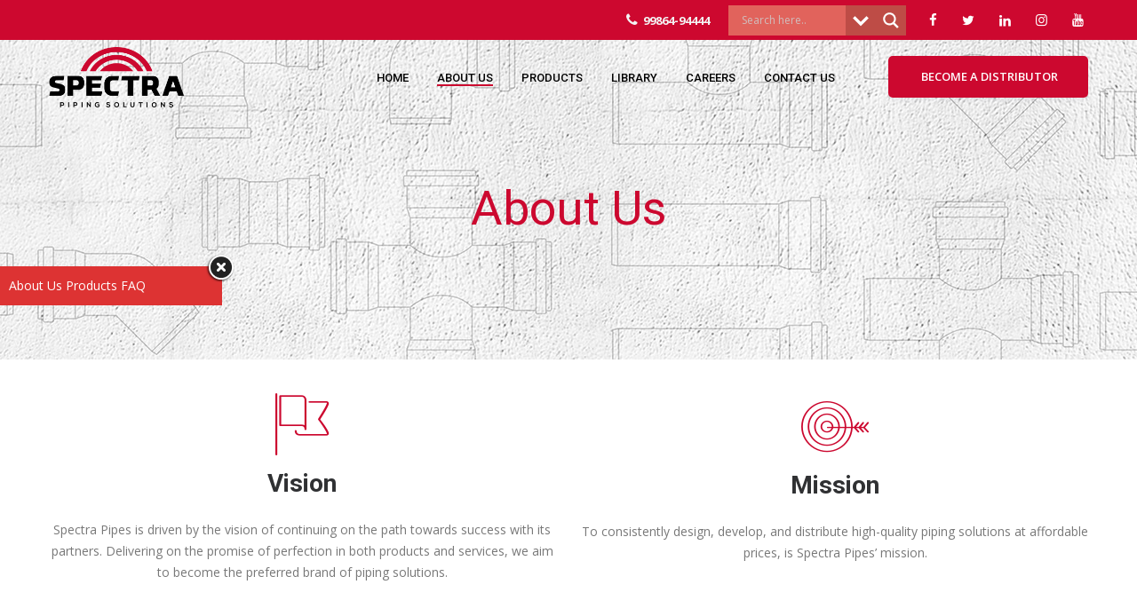

--- FILE ---
content_type: text/html; charset=UTF-8
request_url: https://spectrapipes.com/about-us/
body_size: 36485
content:
<!DOCTYPE html>

<html lang="en-US">
<head>
<meta charset="UTF-8" />
<link rel="profile" href="http://gmpg.org/xfn/11">

<!-- Responsive -->
<meta name="viewport" content="width=device-width, initial-scale=1">

<link rel="pingback" href="https://spectrapipes.com/xmlrpc.php">
<script>var et_site_url='https://spectrapipes.com';var et_post_id='28';function et_core_page_resource_fallback(a,b){"undefined"===typeof b&&(b=a.sheet.cssRules&&0===a.sheet.cssRules.length);b&&(a.onerror=null,a.onload=null,a.href?a.href=et_site_url+"/?et_core_page_resource="+a.id+et_post_id:a.src&&(a.src=et_site_url+"/?et_core_page_resource="+a.id+et_post_id))}
</script><meta name='robots' content='index, follow, max-image-preview:large, max-snippet:-1, max-video-preview:-1' />
	<style>img:is([sizes="auto" i], [sizes^="auto," i]) { contain-intrinsic-size: 3000px 1500px }</style>
	
<!-- Google Tag Manager for WordPress by gtm4wp.com -->
<script data-cfasync="false" data-pagespeed-no-defer>
	var gtm4wp_datalayer_name = "dataLayer";
	var dataLayer = dataLayer || [];
</script>
<!-- End Google Tag Manager for WordPress by gtm4wp.com -->
	<!-- This site is optimized with the Yoast SEO plugin v24.3 - https://yoast.com/wordpress/plugins/seo/ -->
	<title>About Spectra Pipes: Best pipe manufacturer for both dealers &amp; customers</title>
	<meta name="description" content="Spectra Pipes manufactures best pipes to both dealers and customers at affordable prices and has created long lasting relationship because of high quality" />
	<link rel="canonical" href="https://spectrapipes.com/about-us/" />
	<meta property="og:locale" content="en_US" />
	<meta property="og:type" content="article" />
	<meta property="og:title" content="About Spectra Pipes: Best pipe manufacturer for both dealers &amp; customers" />
	<meta property="og:description" content="Spectra Pipes manufactures best pipes to both dealers and customers at affordable prices and has created long lasting relationship because of high quality" />
	<meta property="og:url" content="https://spectrapipes.com/about-us/" />
	<meta property="og:site_name" content="Spectra Pipes" />
	<meta property="article:publisher" content="https://www.facebook.com/SpectraPipes/" />
	<meta property="article:modified_time" content="2023-02-24T05:44:39+00:00" />
	<meta property="og:image" content="https://spectrapipes.com/wp-content/uploads/2018/04/spectra-logo-social-share.jpg" />
	<meta property="og:image:width" content="325" />
	<meta property="og:image:height" content="325" />
	<meta property="og:image:type" content="image/jpeg" />
	<meta name="twitter:card" content="summary_large_image" />
	<meta name="twitter:site" content="@spectrapipes" />
	<meta name="twitter:label1" content="Est. reading time" />
	<meta name="twitter:data1" content="6 minutes" />
	<script type="application/ld+json" class="yoast-schema-graph">{"@context":"https://schema.org","@graph":[{"@type":"WebPage","@id":"https://spectrapipes.com/about-us/","url":"https://spectrapipes.com/about-us/","name":"About Spectra Pipes: Best pipe manufacturer for both dealers & customers","isPartOf":{"@id":"https://spectrapipes.com/#website"},"datePublished":"2017-08-02T15:38:00+00:00","dateModified":"2023-02-24T05:44:39+00:00","description":"Spectra Pipes manufactures best pipes to both dealers and customers at affordable prices and has created long lasting relationship because of high quality","breadcrumb":{"@id":"https://spectrapipes.com/about-us/#breadcrumb"},"inLanguage":"en-US","potentialAction":[{"@type":"ReadAction","target":["https://spectrapipes.com/about-us/"]}]},{"@type":"BreadcrumbList","@id":"https://spectrapipes.com/about-us/#breadcrumb","itemListElement":[{"@type":"ListItem","position":1,"name":"Home","item":"https://spectrapipes.com/"},{"@type":"ListItem","position":2,"name":"About Us"}]},{"@type":"WebSite","@id":"https://spectrapipes.com/#website","url":"https://spectrapipes.com/","name":"Spectra Pipes","description":"Piping Solutions","potentialAction":[{"@type":"SearchAction","target":{"@type":"EntryPoint","urlTemplate":"https://spectrapipes.com/?s={search_term_string}"},"query-input":{"@type":"PropertyValueSpecification","valueRequired":true,"valueName":"search_term_string"}}],"inLanguage":"en-US"}]}</script>
	<!-- / Yoast SEO plugin. -->


<link rel='dns-prefetch' href='//fonts.googleapis.com' />
<link rel="alternate" type="application/rss+xml" title="Spectra Pipes &raquo; Feed" href="https://spectrapipes.com/feed/" />
<link rel="alternate" type="application/rss+xml" title="Spectra Pipes &raquo; Comments Feed" href="https://spectrapipes.com/comments/feed/" />
<script type="text/javascript">
/* <![CDATA[ */
window._wpemojiSettings = {"baseUrl":"https:\/\/s.w.org\/images\/core\/emoji\/15.0.3\/72x72\/","ext":".png","svgUrl":"https:\/\/s.w.org\/images\/core\/emoji\/15.0.3\/svg\/","svgExt":".svg","source":{"concatemoji":"https:\/\/spectrapipes.com\/wp-includes\/js\/wp-emoji-release.min.js?ver=6.7.4"}};
/*! This file is auto-generated */
!function(i,n){var o,s,e;function c(e){try{var t={supportTests:e,timestamp:(new Date).valueOf()};sessionStorage.setItem(o,JSON.stringify(t))}catch(e){}}function p(e,t,n){e.clearRect(0,0,e.canvas.width,e.canvas.height),e.fillText(t,0,0);var t=new Uint32Array(e.getImageData(0,0,e.canvas.width,e.canvas.height).data),r=(e.clearRect(0,0,e.canvas.width,e.canvas.height),e.fillText(n,0,0),new Uint32Array(e.getImageData(0,0,e.canvas.width,e.canvas.height).data));return t.every(function(e,t){return e===r[t]})}function u(e,t,n){switch(t){case"flag":return n(e,"\ud83c\udff3\ufe0f\u200d\u26a7\ufe0f","\ud83c\udff3\ufe0f\u200b\u26a7\ufe0f")?!1:!n(e,"\ud83c\uddfa\ud83c\uddf3","\ud83c\uddfa\u200b\ud83c\uddf3")&&!n(e,"\ud83c\udff4\udb40\udc67\udb40\udc62\udb40\udc65\udb40\udc6e\udb40\udc67\udb40\udc7f","\ud83c\udff4\u200b\udb40\udc67\u200b\udb40\udc62\u200b\udb40\udc65\u200b\udb40\udc6e\u200b\udb40\udc67\u200b\udb40\udc7f");case"emoji":return!n(e,"\ud83d\udc26\u200d\u2b1b","\ud83d\udc26\u200b\u2b1b")}return!1}function f(e,t,n){var r="undefined"!=typeof WorkerGlobalScope&&self instanceof WorkerGlobalScope?new OffscreenCanvas(300,150):i.createElement("canvas"),a=r.getContext("2d",{willReadFrequently:!0}),o=(a.textBaseline="top",a.font="600 32px Arial",{});return e.forEach(function(e){o[e]=t(a,e,n)}),o}function t(e){var t=i.createElement("script");t.src=e,t.defer=!0,i.head.appendChild(t)}"undefined"!=typeof Promise&&(o="wpEmojiSettingsSupports",s=["flag","emoji"],n.supports={everything:!0,everythingExceptFlag:!0},e=new Promise(function(e){i.addEventListener("DOMContentLoaded",e,{once:!0})}),new Promise(function(t){var n=function(){try{var e=JSON.parse(sessionStorage.getItem(o));if("object"==typeof e&&"number"==typeof e.timestamp&&(new Date).valueOf()<e.timestamp+604800&&"object"==typeof e.supportTests)return e.supportTests}catch(e){}return null}();if(!n){if("undefined"!=typeof Worker&&"undefined"!=typeof OffscreenCanvas&&"undefined"!=typeof URL&&URL.createObjectURL&&"undefined"!=typeof Blob)try{var e="postMessage("+f.toString()+"("+[JSON.stringify(s),u.toString(),p.toString()].join(",")+"));",r=new Blob([e],{type:"text/javascript"}),a=new Worker(URL.createObjectURL(r),{name:"wpTestEmojiSupports"});return void(a.onmessage=function(e){c(n=e.data),a.terminate(),t(n)})}catch(e){}c(n=f(s,u,p))}t(n)}).then(function(e){for(var t in e)n.supports[t]=e[t],n.supports.everything=n.supports.everything&&n.supports[t],"flag"!==t&&(n.supports.everythingExceptFlag=n.supports.everythingExceptFlag&&n.supports[t]);n.supports.everythingExceptFlag=n.supports.everythingExceptFlag&&!n.supports.flag,n.DOMReady=!1,n.readyCallback=function(){n.DOMReady=!0}}).then(function(){return e}).then(function(){var e;n.supports.everything||(n.readyCallback(),(e=n.source||{}).concatemoji?t(e.concatemoji):e.wpemoji&&e.twemoji&&(t(e.twemoji),t(e.wpemoji)))}))}((window,document),window._wpemojiSettings);
/* ]]> */
</script>

<style id='wp-emoji-styles-inline-css' type='text/css'>

	img.wp-smiley, img.emoji {
		display: inline !important;
		border: none !important;
		box-shadow: none !important;
		height: 1em !important;
		width: 1em !important;
		margin: 0 0.07em !important;
		vertical-align: -0.1em !important;
		background: none !important;
		padding: 0 !important;
	}
</style>
<link rel='stylesheet' id='wp-block-library-css' href='https://spectrapipes.com/wp-includes/css/dist/block-library/style.min.css?ver=6.7.4' type='text/css' media='all' />
<style id='classic-theme-styles-inline-css' type='text/css'>
/*! This file is auto-generated */
.wp-block-button__link{color:#fff;background-color:#32373c;border-radius:9999px;box-shadow:none;text-decoration:none;padding:calc(.667em + 2px) calc(1.333em + 2px);font-size:1.125em}.wp-block-file__button{background:#32373c;color:#fff;text-decoration:none}
</style>
<style id='global-styles-inline-css' type='text/css'>
:root{--wp--preset--aspect-ratio--square: 1;--wp--preset--aspect-ratio--4-3: 4/3;--wp--preset--aspect-ratio--3-4: 3/4;--wp--preset--aspect-ratio--3-2: 3/2;--wp--preset--aspect-ratio--2-3: 2/3;--wp--preset--aspect-ratio--16-9: 16/9;--wp--preset--aspect-ratio--9-16: 9/16;--wp--preset--color--black: #000000;--wp--preset--color--cyan-bluish-gray: #abb8c3;--wp--preset--color--white: #ffffff;--wp--preset--color--pale-pink: #f78da7;--wp--preset--color--vivid-red: #cf2e2e;--wp--preset--color--luminous-vivid-orange: #ff6900;--wp--preset--color--luminous-vivid-amber: #fcb900;--wp--preset--color--light-green-cyan: #7bdcb5;--wp--preset--color--vivid-green-cyan: #00d084;--wp--preset--color--pale-cyan-blue: #8ed1fc;--wp--preset--color--vivid-cyan-blue: #0693e3;--wp--preset--color--vivid-purple: #9b51e0;--wp--preset--gradient--vivid-cyan-blue-to-vivid-purple: linear-gradient(135deg,rgba(6,147,227,1) 0%,rgb(155,81,224) 100%);--wp--preset--gradient--light-green-cyan-to-vivid-green-cyan: linear-gradient(135deg,rgb(122,220,180) 0%,rgb(0,208,130) 100%);--wp--preset--gradient--luminous-vivid-amber-to-luminous-vivid-orange: linear-gradient(135deg,rgba(252,185,0,1) 0%,rgba(255,105,0,1) 100%);--wp--preset--gradient--luminous-vivid-orange-to-vivid-red: linear-gradient(135deg,rgba(255,105,0,1) 0%,rgb(207,46,46) 100%);--wp--preset--gradient--very-light-gray-to-cyan-bluish-gray: linear-gradient(135deg,rgb(238,238,238) 0%,rgb(169,184,195) 100%);--wp--preset--gradient--cool-to-warm-spectrum: linear-gradient(135deg,rgb(74,234,220) 0%,rgb(151,120,209) 20%,rgb(207,42,186) 40%,rgb(238,44,130) 60%,rgb(251,105,98) 80%,rgb(254,248,76) 100%);--wp--preset--gradient--blush-light-purple: linear-gradient(135deg,rgb(255,206,236) 0%,rgb(152,150,240) 100%);--wp--preset--gradient--blush-bordeaux: linear-gradient(135deg,rgb(254,205,165) 0%,rgb(254,45,45) 50%,rgb(107,0,62) 100%);--wp--preset--gradient--luminous-dusk: linear-gradient(135deg,rgb(255,203,112) 0%,rgb(199,81,192) 50%,rgb(65,88,208) 100%);--wp--preset--gradient--pale-ocean: linear-gradient(135deg,rgb(255,245,203) 0%,rgb(182,227,212) 50%,rgb(51,167,181) 100%);--wp--preset--gradient--electric-grass: linear-gradient(135deg,rgb(202,248,128) 0%,rgb(113,206,126) 100%);--wp--preset--gradient--midnight: linear-gradient(135deg,rgb(2,3,129) 0%,rgb(40,116,252) 100%);--wp--preset--font-size--small: 13px;--wp--preset--font-size--medium: 20px;--wp--preset--font-size--large: 36px;--wp--preset--font-size--x-large: 42px;--wp--preset--spacing--20: 0.44rem;--wp--preset--spacing--30: 0.67rem;--wp--preset--spacing--40: 1rem;--wp--preset--spacing--50: 1.5rem;--wp--preset--spacing--60: 2.25rem;--wp--preset--spacing--70: 3.38rem;--wp--preset--spacing--80: 5.06rem;--wp--preset--shadow--natural: 6px 6px 9px rgba(0, 0, 0, 0.2);--wp--preset--shadow--deep: 12px 12px 50px rgba(0, 0, 0, 0.4);--wp--preset--shadow--sharp: 6px 6px 0px rgba(0, 0, 0, 0.2);--wp--preset--shadow--outlined: 6px 6px 0px -3px rgba(255, 255, 255, 1), 6px 6px rgba(0, 0, 0, 1);--wp--preset--shadow--crisp: 6px 6px 0px rgba(0, 0, 0, 1);}:where(.is-layout-flex){gap: 0.5em;}:where(.is-layout-grid){gap: 0.5em;}body .is-layout-flex{display: flex;}.is-layout-flex{flex-wrap: wrap;align-items: center;}.is-layout-flex > :is(*, div){margin: 0;}body .is-layout-grid{display: grid;}.is-layout-grid > :is(*, div){margin: 0;}:where(.wp-block-columns.is-layout-flex){gap: 2em;}:where(.wp-block-columns.is-layout-grid){gap: 2em;}:where(.wp-block-post-template.is-layout-flex){gap: 1.25em;}:where(.wp-block-post-template.is-layout-grid){gap: 1.25em;}.has-black-color{color: var(--wp--preset--color--black) !important;}.has-cyan-bluish-gray-color{color: var(--wp--preset--color--cyan-bluish-gray) !important;}.has-white-color{color: var(--wp--preset--color--white) !important;}.has-pale-pink-color{color: var(--wp--preset--color--pale-pink) !important;}.has-vivid-red-color{color: var(--wp--preset--color--vivid-red) !important;}.has-luminous-vivid-orange-color{color: var(--wp--preset--color--luminous-vivid-orange) !important;}.has-luminous-vivid-amber-color{color: var(--wp--preset--color--luminous-vivid-amber) !important;}.has-light-green-cyan-color{color: var(--wp--preset--color--light-green-cyan) !important;}.has-vivid-green-cyan-color{color: var(--wp--preset--color--vivid-green-cyan) !important;}.has-pale-cyan-blue-color{color: var(--wp--preset--color--pale-cyan-blue) !important;}.has-vivid-cyan-blue-color{color: var(--wp--preset--color--vivid-cyan-blue) !important;}.has-vivid-purple-color{color: var(--wp--preset--color--vivid-purple) !important;}.has-black-background-color{background-color: var(--wp--preset--color--black) !important;}.has-cyan-bluish-gray-background-color{background-color: var(--wp--preset--color--cyan-bluish-gray) !important;}.has-white-background-color{background-color: var(--wp--preset--color--white) !important;}.has-pale-pink-background-color{background-color: var(--wp--preset--color--pale-pink) !important;}.has-vivid-red-background-color{background-color: var(--wp--preset--color--vivid-red) !important;}.has-luminous-vivid-orange-background-color{background-color: var(--wp--preset--color--luminous-vivid-orange) !important;}.has-luminous-vivid-amber-background-color{background-color: var(--wp--preset--color--luminous-vivid-amber) !important;}.has-light-green-cyan-background-color{background-color: var(--wp--preset--color--light-green-cyan) !important;}.has-vivid-green-cyan-background-color{background-color: var(--wp--preset--color--vivid-green-cyan) !important;}.has-pale-cyan-blue-background-color{background-color: var(--wp--preset--color--pale-cyan-blue) !important;}.has-vivid-cyan-blue-background-color{background-color: var(--wp--preset--color--vivid-cyan-blue) !important;}.has-vivid-purple-background-color{background-color: var(--wp--preset--color--vivid-purple) !important;}.has-black-border-color{border-color: var(--wp--preset--color--black) !important;}.has-cyan-bluish-gray-border-color{border-color: var(--wp--preset--color--cyan-bluish-gray) !important;}.has-white-border-color{border-color: var(--wp--preset--color--white) !important;}.has-pale-pink-border-color{border-color: var(--wp--preset--color--pale-pink) !important;}.has-vivid-red-border-color{border-color: var(--wp--preset--color--vivid-red) !important;}.has-luminous-vivid-orange-border-color{border-color: var(--wp--preset--color--luminous-vivid-orange) !important;}.has-luminous-vivid-amber-border-color{border-color: var(--wp--preset--color--luminous-vivid-amber) !important;}.has-light-green-cyan-border-color{border-color: var(--wp--preset--color--light-green-cyan) !important;}.has-vivid-green-cyan-border-color{border-color: var(--wp--preset--color--vivid-green-cyan) !important;}.has-pale-cyan-blue-border-color{border-color: var(--wp--preset--color--pale-cyan-blue) !important;}.has-vivid-cyan-blue-border-color{border-color: var(--wp--preset--color--vivid-cyan-blue) !important;}.has-vivid-purple-border-color{border-color: var(--wp--preset--color--vivid-purple) !important;}.has-vivid-cyan-blue-to-vivid-purple-gradient-background{background: var(--wp--preset--gradient--vivid-cyan-blue-to-vivid-purple) !important;}.has-light-green-cyan-to-vivid-green-cyan-gradient-background{background: var(--wp--preset--gradient--light-green-cyan-to-vivid-green-cyan) !important;}.has-luminous-vivid-amber-to-luminous-vivid-orange-gradient-background{background: var(--wp--preset--gradient--luminous-vivid-amber-to-luminous-vivid-orange) !important;}.has-luminous-vivid-orange-to-vivid-red-gradient-background{background: var(--wp--preset--gradient--luminous-vivid-orange-to-vivid-red) !important;}.has-very-light-gray-to-cyan-bluish-gray-gradient-background{background: var(--wp--preset--gradient--very-light-gray-to-cyan-bluish-gray) !important;}.has-cool-to-warm-spectrum-gradient-background{background: var(--wp--preset--gradient--cool-to-warm-spectrum) !important;}.has-blush-light-purple-gradient-background{background: var(--wp--preset--gradient--blush-light-purple) !important;}.has-blush-bordeaux-gradient-background{background: var(--wp--preset--gradient--blush-bordeaux) !important;}.has-luminous-dusk-gradient-background{background: var(--wp--preset--gradient--luminous-dusk) !important;}.has-pale-ocean-gradient-background{background: var(--wp--preset--gradient--pale-ocean) !important;}.has-electric-grass-gradient-background{background: var(--wp--preset--gradient--electric-grass) !important;}.has-midnight-gradient-background{background: var(--wp--preset--gradient--midnight) !important;}.has-small-font-size{font-size: var(--wp--preset--font-size--small) !important;}.has-medium-font-size{font-size: var(--wp--preset--font-size--medium) !important;}.has-large-font-size{font-size: var(--wp--preset--font-size--large) !important;}.has-x-large-font-size{font-size: var(--wp--preset--font-size--x-large) !important;}
:where(.wp-block-post-template.is-layout-flex){gap: 1.25em;}:where(.wp-block-post-template.is-layout-grid){gap: 1.25em;}
:where(.wp-block-columns.is-layout-flex){gap: 2em;}:where(.wp-block-columns.is-layout-grid){gap: 2em;}
:root :where(.wp-block-pullquote){font-size: 1.5em;line-height: 1.6;}
</style>
<link rel='stylesheet' id='contact-form-7-css' href='https://spectrapipes.com/wp-content/plugins/contact-form-7/includes/css/styles.css?ver=6.0.6' type='text/css' media='all' />
<link rel='stylesheet' id='wpdm-fonticon-css' href='https://spectrapipes.com/wp-content/plugins/download-manager/assets/wpdm-iconfont/css/wpdm-icons.css?ver=6.7.4' type='text/css' media='all' />
<link rel='stylesheet' id='wpdm-front-css' href='https://spectrapipes.com/wp-content/plugins/download-manager/assets/css/front.min.css?ver=6.7.4' type='text/css' media='all' />
<link rel='stylesheet' id='rs-plugin-settings-css' href='https://spectrapipes.com/wp-content/plugins/revslider/public/assets/css/settings.css?ver=5.4.8' type='text/css' media='all' />
<style id='rs-plugin-settings-inline-css' type='text/css'>
#rs-demo-id {}
</style>
<link rel='stylesheet' id='bootstrap-css' href='https://spectrapipes.com/wp-content/themes/handel/css/bootstrap.css?ver=6.7.4' type='text/css' media='all' />
<link rel='stylesheet' id='codeless-style-css' href='https://spectrapipes.com/wp-content/themes/handel/style.css?ver=6.7.4' type='text/css' media='all' />
<link rel='stylesheet' id='codeless-front-elements-css' href='https://spectrapipes.com/wp-content/themes/handel/css/codeless-front-elements.css?ver=6.7.4' type='text/css' media='all' />
<link rel='stylesheet' id='swiper-slider-css' href='https://spectrapipes.com/wp-content/themes/handel/css/swiper.min.css?ver=6.7.4' type='text/css' media='all' />
<link rel='stylesheet' id='codeless-creative-search-css' href='https://spectrapipes.com/wp-content/themes/handel/css/codeless-creative-search.css?ver=6.7.4' type='text/css' media='all' />
<link rel='stylesheet' id='codeless-dynamic-css' href='https://spectrapipes.com/wp-content/themes/handel/css/codeless-dynamic.css?ver=6.7.4' type='text/css' media='all' />
<style id='codeless-dynamic-inline-css' type='text/css'>



  	 	 
	 .header_container > .main{
	 	border-bottom-width: 0px;
border-top-width: 0px;
margin-top: 0;
	 }



	 	 
	 .header_container > .top_nav{
	 	border-bottom-width: 0px;
	 }


	 	 
	 .header_container > .extra_row{
	 	border-bottom-width: 0px;
border-top-width: 0px;
padding-top: 0px;
margin-top: 0px;
margin-bottom: -40px;
padding-right: 30px;
	 }

	 	 
	 footer#colophon{
	 	padding-top: 60px;
padding-bottom: 60px;
	 }

	 
	 
		 
	 

 
	 	 .header_container.menu_style-border_bottom.menu-full-style #navigation nav > ul > li, .header_container.menu_style-border_bottom.menu-text-style #navigation nav > ul > li > a{
	 		 	
	 	border-bottom-width:2px;
	 	border-style:solid	 }
	 	 

	 .select2-container--default .select2-results__option--highlighted[aria-selected]{ background-color: #CC082F !important; color:#fff !important } 

	 .portfolio_navigation  .portfolio_single_right:hover, .portfolio_navigation  .portfolio_single_left:hover {background:#CC082F}	

	 .woocommerce-page .shop-products{ margin-left: -15px; margin-right: -15px; }


	 .btn-style-text_effect:after{
	 	background-color:#FFFFFF	 }

	 .btn-style-text_effect:hover:after{
	 	background-color:#FFFFFF	 }

	  .cl_service.cl-hover-wrapper_accent_color:hover .wrapper-form{
	  	background-color: #CC082F !important;
	  	border-color: #CC082F !important;
	  }

	  
	  .archive .cl_page_header .bg-layer{
	  	background-image: url(' ')
	  }
  
.cl-mobile-menu{
	margin-top:40px;
}
	
</style>
<link rel='stylesheet' id='wpdreams-asl-basic-css' href='https://spectrapipes.com/wp-content/plugins/ajax-search-lite/css/style.basic.css?ver=4.13.4' type='text/css' media='all' />
<style id='wpdreams-asl-basic-inline-css' type='text/css'>

					div[id*='ajaxsearchlitesettings'].searchsettings .asl_option_inner label {
						font-size: 0px !important;
						color: rgba(0, 0, 0, 0);
					}
					div[id*='ajaxsearchlitesettings'].searchsettings .asl_option_inner label:after {
						font-size: 11px !important;
						position: absolute;
						top: 0;
						left: 0;
						z-index: 1;
					}
					.asl_w_container {
						width: 100%;
						margin: 0px 0px 0px 0px;
						min-width: 200px;
					}
					div[id*='ajaxsearchlite'].asl_m {
						width: 100%;
					}
					div[id*='ajaxsearchliteres'].wpdreams_asl_results div.resdrg span.highlighted {
						font-weight: bold;
						color: rgba(217, 49, 43, 1);
						background-color: rgba(238, 238, 238, 1);
					}
					div[id*='ajaxsearchliteres'].wpdreams_asl_results .results img.asl_image {
						width: 70px;
						height: 70px;
						object-fit: cover;
					}
					div[id*='ajaxsearchlite'].asl_r .results {
						max-height: none;
					}
					div[id*='ajaxsearchlite'].asl_r {
						position: absolute;
					}
				
						div.asl_r.asl_w.vertical .results .item::after {
							display: block;
							position: absolute;
							bottom: 0;
							content: '';
							height: 1px;
							width: 100%;
							background: #D8D8D8;
						}
						div.asl_r.asl_w.vertical .results .item.asl_last_item::after {
							display: none;
						}
					
</style>
<link rel='stylesheet' id='wpdreams-asl-instance-css' href='https://spectrapipes.com/wp-content/plugins/ajax-search-lite/css/style-simple-red.css?ver=4.13.4' type='text/css' media='all' />
<link rel='stylesheet' id='et-builder-modules-style-css' href='https://spectrapipes.com/wp-content/plugins/divi-builder/includes/builder/styles/frontend-builder-plugin-style.min.css?ver=2.10.1' type='text/css' media='all' />
<link rel='stylesheet' id='dashicons-css' href='https://spectrapipes.com/wp-includes/css/dashicons.min.css?ver=6.7.4' type='text/css' media='all' />
<link rel='stylesheet' id='kirki_google_fonts-css' href='https://fonts.googleapis.com/css?family=Poppins%3A300%2Cregular%2C500%2C600%2C700%7CRoboto%3A100%2C100italic%2C300%2C300italic%2Cregular%2Citalic%2C500%2C500italic%2C700%2C700italic%2C900%2C900italic%7COpen+Sans%3A300%2C300italic%2Cregular%2Citalic%2C600%2C600italic%2C700%2C700italic%2C800%2C800italic%7CMontserrat%3A100%2C200%2C300%2Cregular%2C500%2C600%2C700&#038;subset=latin-ext' type='text/css' media='all' />
<link rel='stylesheet' id='kirki-styles-cl_handel-css' href='https://spectrapipes.com/wp-content/themes/handel/includes/codeless_customizer/kirki/assets/css/kirki-styles.css' type='text/css' media='all' />
<style id='kirki-styles-cl_handel-inline-css' type='text/css'>
#logo img{height:74px;}.header_container.menu_style-border_top.menu-full-style nav > ul > li, .header_container.menu_style-border_bottom.menu-full-style nav > ul > li, .header_container.menu_style-border_left.menu-full-style nav > ul > li, .header_container.menu_style-border_right.menu-text-style nav > ul > li > a, .header_container.menu_style-border_top.menu-text-style nav > ul > li > a, .header_container.menu_style-border_bottom.menu-text-style nav > ul > li > a, .header_container.menu_style-border_left.menu-text-style nav > ul > li > a, .header_container.menu_style-border_right.menu-text-style nav > ul > li > a{border-style:solid;}.header_container.menu_style-border_top.menu-full-style #navigation nav > ul > li:hover,
         .header_container.menu_style-border_top.menu-full-style #navigation nav > ul > li.current-menu-item,
         .header_container.menu_style-border_bottom.menu-full-style #navigation nav > ul > li:hover, 
         .header_container.menu_style-border_bottom.menu-full-style #navigation nav > ul > li.current-menu-item,
         .header_container.menu_style-border_left.menu-full-style #navigation nav > ul > li:hover, 
         .header_container.menu_style-border_left.menu-full-style #navigation nav > ul > li.current-menu-item,
         .header_container.menu_style-border_right.menu-full-style #navigation nav > ul > li:hover, 
         .header_container.menu_style-border_right.menu-full-style #navigation nav > ul > li.current-menu-item, .header_container.menu_style-border_top.menu-text-style #navigation nav > ul > li > a:hover, 
         .header_container.menu_style-border_top.menu-text-style #navigation nav > ul > li.current-menu-item > a,
         .header_container.menu_style-border_bottom.menu-text-style #navigation nav > ul > li > a:hover, 
         .header_container.menu_style-border_bottom.menu-text-style #navigation nav > ul > li.current-menu-item > a,
         .header_container.menu_style-border_left.menu-text-style #navigation nav > ul > li > a:hover, 
         .header_container.menu_style-border_left.menu-text-style #navigation nav > ul > li.current-menu-item > a,
         .header_container.menu_style-border_right.menu-text-style #navigation nav > ul > li > a:hover, 
         .header_container.menu_style-border_right.menu-text-style #navigation nav > ul > li.current-menu-item > a{border-color:#CC082F;}.header_container.menu_style-background_color.menu-full-style #navigation nav > ul > li:hover, 
         .header_container.menu_style-background_color.menu-full-style #navigation nav > ul > li.current-menu-item, 
         .header_container.menu_style-background_color.menu-text-style #navigation nav > ul > li > a:hover, 
         .header_container.menu_style-background_color.menu-text-style #navigation nav > ul > li.current-menu-item > a{background-color:rgba(255,181,54,0);}.header_container.menu_style-background_color.menu-full-style #navigation nav > ul > li:hover, 
         .header_container.menu_style-background_color.menu-full-style #navigation nav > ul > li.current-menu-item, 
         .header_container.menu_style-background_color.menu-text-style #navigation nav > ul > li > a:hover, 
         .header_container.menu_style-background_color.menu-text-style #navigation nav > ul > li.current-menu-item > a, .header_container.menu_style-background_color.menu-full-style #navigation nav > ul > li:hover > a,
        .header_container.menu_style-background_color.menu-full-style #navigation nav > ul > li.current-menu-item > a{color:#383838!important;}.header_container nav ul li a{font-family:Roboto, Helvetica, Arial, sans-serif;font-weight:500;font-size:13px;line-height:32px;letter-spacing:0px;text-align:left;text-transform:uppercase;color:#0A0A0A;}nav .codeless_custom_menu_mega_menu h6, nav .menu li ul.sub-menu li.hasSubMenu > a, .cl-mobile-menu nav > ul > li > a{font-weight:600;font-size:12px;line-height:20px;letter-spacing:0.5px;text-transform:uppercase;color:#2B2B2B;}nav .menu li ul.sub-menu li a, .cl-submenu a, .cl-submenu .empty, .tool .header_cart .total{font-weight:700;font-size:11px;line-height:20px;letter-spacing:0px;text-transform:uppercase;color:#2B2B2B;}.header_container > .main, .header_container.header-left, .heaer_container.header-right{background-color:rgba(255,255,255,0);}.header_container > .main{background-position:left top;background-repeat:no-repeat;border-style:solid;border-color:#EBEBEB;}.header_container .top_nav.header-row{font-family:"Open Sans", Helvetica, Arial, sans-serif;font-weight:700;font-size:13px;text-transform:none;color:#F7F7F7;}.header_container > .top_nav{background-color:rgba(241,241,241,0);background-position:left top;background-repeat:no-repeat;border-style:solid;border-color:rgba(235,235,235,0.17);}.header_container.header-top > .extra_row, .header_container.header-bottom > .extra_row{height:80px;line-height:80px;}.header_container > .extra_row{background-color:#2E2E2E;background-position:left top;background-repeat:no-repeat;border-style:solid;border-color:#EBEBEB;}nav .codeless_custom_menu_mega_menu, nav .menu > li > ul.sub-menu, nav .menu > li > ul.sub-menu ul, .cl-mobile-menu, .cl-submenu, .tool .tool-link .cart-total{background-color:#F3F3F3;}nav .menu li > ul.sub-menu li:hover, #site-header-cart .cart_list li:hover, #site-header-search input[type="search"]{background-color:#FFFFFF;}nav .menu li ul.sub-menu li a:hover, #site-header-search input[type="search"], nav .menu li ul.sub-menu li.hasSubMenu.showDropdown > a{color:#303133!important;}nav .codeless_custom_menu_mega_menu > ul > li, #site-header-cart ul li, #site-header-search input[type="search"]{border-color:#EAEAEA;}.header_container.cl-header-sticky-ready{background-color:#ffffff;}#testimonial-entries .testimonial_item .title, footer#colophon .widget ul.social-icons-widget li a, body:not(.cl-one-page) .header_container:not(.cl-header-light) nav > ul > li.current-menu-item > a, body.cl-one-page .header_container:not(.cl-header-light) nav > ul > li.current-menu-item-onepage > a, aside .widget ul li a:hover, aside .widget_rss cite, h1 > a:hover, h2 > a:hover, h3 > a:hover, h4 > a:hover, h5 > a:hover, h6 > a:hover, .cl-pagination a:hover, mark.highlight, #blog-entries article .entry-readmore:hover, .cl_team.style-simple .team-item .team-position, .cl_team.style-photo .team-item .team-position, .cl_toggles.style-simple .cl_toggle .title[aria-expanded="true"], .cl_counter, .single-post .nav-links > div a .nav-title:hover, .shop-products .product_item .cl-price-button-switch a, .woocommerce div.product p.price, .woocommerce div.product span.price, .single-post article .entry-content > a, .header-el .widgetized form i, .cl_toggles.style-square_plus .cl_toggle .title > a:before, .cl_tabs.style-simple .cl-nav-tabs li.active a, aside .widget_nav_menu ul li:hover a, .cl_list.style-circle li > i, .cl_pricelist .price .integer-part, .cl_pricelist .price .decimal-part, .cl_pricelist .header.panel, .cl-filters.cl-filter-fullwidth.cl-filter-color-dark button.selected, .calculated_result, .wpcf7-calculated{color:#CC082F!important;}.header_container.menu_style-border_effect #navigation nav > ul > li > a:hover:after, .header_container.menu_style-border_effect #navigation nav > ul > li.current-menu-item > a:after, article.format-gallery .swiper-pagination-bullet-active, .cl-pagination-jump > div a:hover, .shop-products .product_item .onsale, .cl-product-info .onsale, .woocommerce .widget_price_filter .ui-slider .ui-slider-range, .widget_product_categories ul li.current-cat > a:before, .cl-header-light .tool .tool-link .cart-total, .search__inner--down, .cl_blog .news-entries article:hover .post-categories li, .header_container.menu_style-border_effect_two #navigation nav > ul > li > a:hover:after, .header_container.menu_style-border_effect_two #navigation nav > ul > li.current-menu-item > a:after, .cl_tabs.style-large .cl-nav-tabs li a, aside .widget_nav_menu ul li.current-menu-item, .cl-sidenav ul li.current_page_item, .w3eden .label-default, .tablepress .sorting:hover, .tablepress .sorting_asc, .tablepress .sorting_desc, .cl_column.with_shadow > .cl_col_wrapper > .col-content .cl_pricelist .header, .cl-filters.cl-filter-fullwidth.cl-filter-color-dark, .cl-filters.cl-filter-small.cl-filter-color-light .selected, .shop-products .product_item .cl-learnmore, .light-text .cl-filters.cl-filter-small .selected, .parallel-divider.wrapper-heading .divider{background-color:#CC082F;}.woocommerce div.product .woocommerce-tabs ul.tabs li.active, .tablepress thead, .wpcf7-radio_custom [type="radio"]:checked:before{border-color:#CC082F;}.light-text #testimonial-entries .testimonial_item .title{color:#000000!important;}.cl_toggles.style-square_plus .cl_toggle .title > a:before, .cl_pricelist .header.panel, .cl-filters.cl-filter-fullwidth.cl-filter-color-dark button.selected, .wpcf7-radio_custom [type="radio"]::before{background-color:#000000;}aside .widget_nav_menu ul li.current-menu-item, .cl-sidenav ul li.current_page_item{border-color:#000000;}article.sticky, aside .widget, aside .widget_categories select, aside .widget_archive select, aside .widget_search input[type="search"], input:focus,textarea:focus,select:focus, button:focus, #blog-entries .default-style .entry-tools, #blog-entries .default-style .entry-tools .entry-tool-single, .grid-entries article .grid-holder .grid-holder-inner, #blog-entries .grid-style .grid-holder .entry-tools-wrapper, .masonry-entries article .grid-holder .grid-holder-inner, .portfolio-style-classic .portfolio_item .entry-wrapper-content, .portfolio-style-classic_excerpt .portfolio_item .entry-wrapper-content, .cl_contact_form7.style-simple input:not(.cl-btn), .cl_contact_form7.style-simple  textarea , .cl_contact_form7.style-simple  select, .cl_toggles.style-simple .cl_toggle > .title, .single-post .entry-single-tags a, .single-post .post-navigation, article.comment, #respond.comment-respond textarea, #respond.comment-respond .comment-form-author input, #respond.comment-respond .comment-form-email input, #respond.comment-respond .comment-form-url input, aside .widget_product_search input[type="search"], .cl-product-info .product_meta, .post-password-form input[type="password"], .tablepress tbody td, .tablepress tfoot th{border-color:#ebebeb!important;}article .entry-meta-single .entry-meta-prepend, article.format-quote .entry-content i, article.format-quote .entry-content .quote-entry-author, aside .widget_categories ul li, aside .widget_archive ul li, aside .widget_recent_entries .post-date, aside .widget_recent_comments .recentcomments, aside .widget_rss .rss-date, article .entry-tools i, article.minimal-style .entry-meta-single a, .cl_contact_form7.style-simple label, #respond.comment-respond .comment-form-author input, #respond.comment-respond .comment-form-email input, #respond.comment-respond .comment-form-url input, #respond.comment-respond .comment-form-comment textarea, #respond.comment-respond p > label, article.comment .comment-reply-link, article.comment .comment-edit-link, .woocommerce-result-count, .widget_product_categories ul li .count, .cl-product-info .product_meta a, .cl-product-info .product_meta span, .woocommerce div.product .woocommerce-tabs ul.tabs li a, .widget_twitter li .content .date{color:#9b9b9b;}.cl-pagination span.current, .cl-pagination-jump > div > a, .cl_progress_bar .progress, .single-post .entry-single-tools .single-share-buttons a, .btn-priority_secondary, .cl-filters.cl-filter-fullwidth.cl-filter-color-light, aside .widget_nav_menu ul li, .cl-sidenav ul li, .cl_team.style-simple .team-item .team-content{background-color:#F3F3F3;}article .entry-tools .entry-tool-likes .item-liked i, .btn-priority_secondary{color:#000000;}article .entry-tools .entry-tool-share .share-buttons, #cl_load_more_btn, .cl-pagination-jump > div > a:hover, .cl-mobile-menu-button span, .cl-hamburger-menu span, .single-post .entry-single-tags a:hover, .single-post .entry-single-tools .single-share-buttons a:hover{background-color:#000000;}article .entry-tools .codeless-count, article .entry-meta-single a, article.format-quote .entry-content .quote-entry-content p, article.format-quote .entry-content .quote-entry-content a, aside .widget ul li a, .cl-pagination a, .cl-pagination span.current, .cl-pagination-jump a, .cl_progress_bar .labels{color:#000000;}.cl-layout-modern-bg{background-color:#f7f7f7;}body{background-position:left top;background-repeat:no-repeat;background-attachment:scroll;background-size:auto;background-blend-mode:normal;-webkit-background-size:auto;-moz-background-size:auto;-ms-background-size:auto;-o-background-size:auto;}h1,h2,h3,h4,h5,h6, #testimonial-entries .testimonial_item .title, article.default-style.format-quote .entry-content, aside .widget_calendar caption, .cl_page_header .title_part .subtitle, .cl_team.style-simple .team-item .team-position, .cl_team.style-photo .team-item .team-position, .single_blog_style-modern .cl_page_header .entry-meta-single, .single_blog_style-custom .cl_page_header .entry-meta-single, .woocommerce-result-count, .select2-container--default .select2-selection--single .select2-selection__rendered, .select2-results__option, .shop-products .product_item .onsale, .cl-product-info .onsale, .woocommerce div.product .woocommerce-tabs ul.tabs li a, .woocommerce ul.products li.product .button{font-family:Roboto, Helvetica, Arial, sans-serif;}h1:not(.custom_font), .h1{font-size:54px;line-height:68px;text-transform:none;font-weight:400;letter-spacing:0px;color:#383838;}.light-text h1:not(.custom_font), .light-text .h1{color:#ffffff !important;}h2:not(.custom_font), .h2{font-size:28px;line-height:40px;text-transform:none;font-weight:600;letter-spacing:0px;color:#303133;}.light-text h2:not(.custom_font), .light-text .h2{color:#ffffff !important;}h3:not(.custom_font), .h3{font-size:22px;line-height:27px;text-transform:uppercase;font-weight:600;letter-spacing:0px;color:#454545;}.light-text h3:not(.custom_font), .light-text .h3{color:#ffffff !important;}h4:not(.custom_font), .h4{font-size:20px;line-height:22px;text-transform:none;font-weight:600;letter-spacing:0px;color:#303133;}.light-text h4:not(.custom_font), .light-text .h4{color:#ffffff !important;}h5:not(.custom_font), .h5{font-size:14px;line-height:24px;text-transform:uppercase;font-weight:600;letter-spacing:0px;color:#303133;}.light-text h5:not(.custom_font), .light-text .h5{color:#ffffff !important;}h6:not(.custom_font), .h6{font-size:13px;line-height:24px;text-transform:uppercase;font-weight:700;letter-spacing:0px;color:#303133;}.light-text h6:not(.custom_font), .light-text .h6{color:#ffffff !important;}html, body, .light-text .breadcrumbss .page_parents{font-family:"Open Sans", Helvetica, Arial, sans-serif;font-weight:400;font-size:14px;line-height:24px;text-transform:none;color:#787878;}article.hentry h2.entry-title{font-weight:600;font-size:18px;line-height:24px;letter-spacing:0em;text-transform:none;color:#2E2E2E;}article.post h1.entry-title{font-weight:600;font-size:34px;line-height:42px;text-transform:none;color:#303133;}#blog-entries article .entry-readmore{font-weight:700;font-size:11px;line-height:20px;letter-spacing:0.00em;text-transform:uppercase;color:#1E284F;}article .entry-overlay-color .entry-overlay, article .entry-overlay-zoom_color .entry-overlay{background-color:rgba(30,40,79,0.86);}.portfolio_item .portfolio-categories a, .portfolio_item .portfolio-categories{font-weight:400;font-size:13px;line-height:20px;letter-spacing:0.00em;text-transform:none;color:#999;}.cl-btn:not(.btn-priority_secondary){background-color:#CC082F;color:#FFFFFF;}.cl-btn:not(.btn-priority_secondary):hover{background-color:#000000;color:#FFFFFF;}.light-text .cl-btn, .header_container.cl-header-light:not(.cl-responsive-header) .cl-btn{background-color:#CC082F;color:#FFFFFF;}.light-text .cl-btn:hover, .header_container.cl-header-light:not(.cl-responsive-header) .cl-btn:hover{background-color:#000000;color:#FFFFFF;}aside .widget-title, footer#colophon .widget-title{font-family:Montserrat, Helvetica, Arial, sans-serif;font-weight:600;font-size:16px;letter-spacing:0.00em;text-transform:none;}aside .widget-title{color:#303133;}aside .widget{padding-top:35px;padding-bottom:35px;}.cl_counter{font-weight:600;font-size:44px;line-height:44px;letter-spacing:0.00em;}.inner-content-row, .single_blog_style-classic.cl-layout-fullwidth{padding-top:75px;}.inner-content-row{padding-bottom:75px;}#blog-entries article{margin-bottom:75px;}#portfolio-entries .portfolio_item{padding:15px;}footer#colophon .widget{padding-top:10px;padding-bottom:10px;}footer#colophon{border-style:solid;border-color:rgba(235,235,235,0.17);}footer#colophon, #copyright input, #copyright select, #copyright textarea {background-color:#CC082F;}footer#colophon input[type="text"], footer#colophon select, footer#colophon textarea, footer#colophon input[type="email"], footer#colophon .social_widget .social-icons-widget.circle li, footer#colophon table tbody td{background-color:#0A0000;}footer#colophon input[type="submit"]{background-color:#CC082F;}footer#colophon .widget-title, footer#colophon .rsswidget{color:#ffffff;}footer#colophon, footer#colophon.widget_most_popular li .content .date{color:#F3F3F3;}footer#colophon a, footer#colophon .widget_rss cite,  footer#colophon .widget_calendar thead th{color:#FFFFFF !important;}footer#colophon a:hover{color:#0A0303 !important;}footer#colophon .widget, footer#colophon input, footer#colophon select, footer#colophon textarea{border-color:#16213A;}#copyright{background-color:#1E284F;color:#F3F3F3;padding-top:10px;padding-bottom:10px;}#copyright a{color:#FFFFFF !important;}#copyright a:hover{color:#CC082F !important;}#copyright .widget, #copyright input, #copyright select, #copyright textarea{border-color:#2b2b2b;}@media (max-width: 991px){#logo img{height:37px;}}@media (max-width: 480px){#logo img{height:37px;}}@media (min-width: 992px){.header_container.header-top nav > ul > li, .header_container.header-bottom nav > ul > li{padding-left:14px;padding-right:14px;}.header_container.header-left nav > ul > li, .header_container.header-right nav > ul > li, .vertical-menu nav > ul > li{padding-top:14px;padding-bottom:14px;}.header_container.header-left > .main .header-el, .header_container.header-right > .main .header-el{margin-bottom:60px;}.header_container.header-top > .main .header-el, .header_container.header-bottom > .main .header-el{margin-right:60px;}.header_container.header-top > .main, .header_container.header-bottom > .main{height:83px;line-height:83px;}.header_container.header-left > .top_nav .header-el, .header_container.header-right > .top_nav .header-el{margin-bottom:21px;}.header_container.header-top > .top_nav .header-el, .header_container.header-bottom > .top_nav .header-el{margin-right:21px;}.header_container.header-top > .top_nav, .header_container.header-bottom > .top_nav{height:45px;line-height:45px;}.header_container.header-left > .extra_row .header-el, .header_container.header-right > .extra_row .header-el{margin-bottom:60px;}.header_container.header-top > .extra_row .header-el, .header_container.header-bottom > .extra_row .header-el{margin-right:60px;}.cl-boxed-layout{width:1200px;}#blog-entries.blog_page{width:100%;}}@media (min-width: 1200px){.container{width:1200px;}}
</style>
<link rel='stylesheet' id='cf7_calculator-css' href='https://spectrapipes.com/wp-content/plugins/cf7-cost-calculator-price-calculation/frontend/js/style.css?ver=6.7.4' type='text/css' media='all' />
<script type="text/javascript" src="https://spectrapipes.com/wp-includes/js/jquery/jquery.min.js?ver=3.7.1" id="jquery-core-js"></script>
<script type="text/javascript" src="https://spectrapipes.com/wp-includes/js/jquery/jquery-migrate.min.js?ver=3.4.1" id="jquery-migrate-js"></script>
<script type="text/javascript" src="https://spectrapipes.com/wp-content/plugins/download-manager/assets/js/wpdm.min.js?ver=6.7.4" id="wpdm-frontend-js-js"></script>
<script type="text/javascript" id="wpdm-frontjs-js-extra">
/* <![CDATA[ */
var wpdm_url = {"home":"https:\/\/spectrapipes.com\/","site":"https:\/\/spectrapipes.com\/","ajax":"https:\/\/spectrapipes.com\/wp-admin\/admin-ajax.php"};
var wpdm_js = {"spinner":"<i class=\"wpdm-icon wpdm-sun wpdm-spin\"><\/i>","client_id":"f68e0d8577e2df09cacefff787fd66a2"};
var wpdm_strings = {"pass_var":"Password Verified!","pass_var_q":"Please click following button to start download.","start_dl":"Start Download"};
/* ]]> */
</script>
<script type="text/javascript" src="https://spectrapipes.com/wp-content/plugins/download-manager/assets/js/front.min.js?ver=3.3.44" id="wpdm-frontjs-js"></script>
<script type="text/javascript" src="https://spectrapipes.com/wp-content/plugins/revslider/public/assets/js/jquery.themepunch.tools.min.js?ver=5.4.8" id="tp-tools-js"></script>
<script type="text/javascript" src="https://spectrapipes.com/wp-content/plugins/revslider/public/assets/js/jquery.themepunch.revolution.min.js?ver=5.4.8" id="revmin-js"></script>
<script type="text/javascript" src="https://spectrapipes.com/wp-includes/js/imagesloaded.min.js?ver=5.0.0" id="imagesloaded-js"></script>
<script type="text/javascript" id="codeless-main-js-extra">
/* <![CDATA[ */
var codeless_global = {"ajax_url":"https:\/\/spectrapipes.com\/wp-admin\/admin-ajax.php","FRONT_LIB_JS":"https:\/\/spectrapipes.com\/wp-content\/themes\/handel\/js\/","FRONT_LIB_CSS":"https:\/\/spectrapipes.com\/wp-content\/themes\/handel\/css\/","postSwiperOptions":{"effect":"scroll","lazyLoading":false,"autoplay":"","loop":false,"preloadImages":false,"pagination":".swiper-pagination","paginationClickable":true,"nextButton":".swiper-button-next","prevButton":".swiper-button-prev"},"cl_btn_classes":"cl-btn btn-style-material_square btn-layout-extra-large btn-font-medium"};
/* ]]> */
</script>
<script type="text/javascript" src="https://spectrapipes.com/wp-content/themes/handel/js/codeless-main.js?ver=6.7.4" id="codeless-main-js"></script>
<script type="text/javascript" src="https://spectrapipes.com/wp-content/themes/handel/js/bowser.min.js?ver=6.7.4" id="bowser-js"></script>
<script type="text/javascript" src="https://spectrapipes.com/wp-content/themes/handel/js/smoothscroll.js?ver=6.7.4" id="smoothscroll-js"></script>
<script type="text/javascript" id="cl-front-end-js-extra">
/* <![CDATA[ */
var cl_builder_global = {"FRONT_LIB_JS":"https:\/\/spectrapipes.com\/wp-content\/plugins\/codeless-builder\/assets\/js\/front_libraries\/"};
/* ]]> */
</script>
<script type="text/javascript" src="https://spectrapipes.com/wp-content/plugins/codeless-builder/assets/js/cl-front-end.js?ver=6.7.4" id="cl-front-end-js"></script>
<script type="text/javascript" src="https://spectrapipes.com/wp-content/plugins/cf7-cost-calculator-price-calculation/frontend/js/autoNumeric-1.9.45.js?ver=1.9.45" id="autoNumeric-js"></script>
<script type="text/javascript" src="https://spectrapipes.com/wp-content/plugins/cf7-cost-calculator-price-calculation/frontend/js/formula_evaluator-min.js?ver=6.7.4" id="formula_evaluator-js"></script>
<script type="text/javascript" id="cf7_calculator-js-extra">
/* <![CDATA[ */
var cf7_calculator = {"pro":""};
/* ]]> */
</script>
<script type="text/javascript" src="https://spectrapipes.com/wp-content/plugins/cf7-cost-calculator-price-calculation/frontend/js/cf7_calculator.js?ver=6.7.4" id="cf7_calculator-js"></script>
<link rel="https://api.w.org/" href="https://spectrapipes.com/wp-json/" /><link rel="alternate" title="JSON" type="application/json" href="https://spectrapipes.com/wp-json/wp/v2/pages/28" /><link rel="EditURI" type="application/rsd+xml" title="RSD" href="https://spectrapipes.com/xmlrpc.php?rsd" />
<meta name="generator" content="WordPress 6.7.4" />
<link rel='shortlink' href='https://spectrapipes.com/?p=28' />
<link rel="alternate" title="oEmbed (JSON)" type="application/json+oembed" href="https://spectrapipes.com/wp-json/oembed/1.0/embed?url=https%3A%2F%2Fspectrapipes.com%2Fabout-us%2F" />
<link rel="alternate" title="oEmbed (XML)" type="text/xml+oembed" href="https://spectrapipes.com/wp-json/oembed/1.0/embed?url=https%3A%2F%2Fspectrapipes.com%2Fabout-us%2F&#038;format=xml" />

<!-- Google Tag Manager for WordPress by gtm4wp.com -->
<!-- GTM Container placement set to footer -->
<script data-cfasync="false" data-pagespeed-no-defer type="text/javascript">
</script>
<!-- End Google Tag Manager for WordPress by gtm4wp.com -->				<link rel="preconnect" href="https://fonts.gstatic.com" crossorigin />
				<link rel="preload" as="style" href="//fonts.googleapis.com/css?family=Open+Sans&display=swap" />
								<link rel="stylesheet" href="//fonts.googleapis.com/css?family=Open+Sans&display=swap" media="all" />
				<style type="text/css">.recentcomments a{display:inline !important;padding:0 !important;margin:0 !important;}</style><meta name="generator" content="Powered by Slider Revolution 5.4.8 - responsive, Mobile-Friendly Slider Plugin for WordPress with comfortable drag and drop interface." />
<!-- Google Tag Manager -->
<script>(function(w,d,s,l,i){w[l]=w[l]||[];w[l].push({'gtm.start':
new Date().getTime(),event:'gtm.js'});var f=d.getElementsByTagName(s)[0],
j=d.createElement(s),dl=l!='dataLayer'?'&l='+l:'';j.async=true;j.src=
'https://www.googletagmanager.com/gtm.js?id='+i+dl;f.parentNode.insertBefore(j,f);
})(window,document,'script','dataLayer','GTM-WGJK76K');</script>
<!-- End Google Tag Manager --><link rel="icon" href="https://spectrapipes.com/wp-content/uploads/2018/04/cropped-SP_ICon-32x32.jpg" sizes="32x32" />
<link rel="icon" href="https://spectrapipes.com/wp-content/uploads/2018/04/cropped-SP_ICon-192x192.jpg" sizes="192x192" />
<link rel="apple-touch-icon" href="https://spectrapipes.com/wp-content/uploads/2018/04/cropped-SP_ICon-180x180.jpg" />
<meta name="msapplication-TileImage" content="https://spectrapipes.com/wp-content/uploads/2018/04/cropped-SP_ICon-270x270.jpg" />
<script type="text/javascript">function setREVStartSize(e){									
						try{ e.c=jQuery(e.c);var i=jQuery(window).width(),t=9999,r=0,n=0,l=0,f=0,s=0,h=0;
							if(e.responsiveLevels&&(jQuery.each(e.responsiveLevels,function(e,f){f>i&&(t=r=f,l=e),i>f&&f>r&&(r=f,n=e)}),t>r&&(l=n)),f=e.gridheight[l]||e.gridheight[0]||e.gridheight,s=e.gridwidth[l]||e.gridwidth[0]||e.gridwidth,h=i/s,h=h>1?1:h,f=Math.round(h*f),"fullscreen"==e.sliderLayout){var u=(e.c.width(),jQuery(window).height());if(void 0!=e.fullScreenOffsetContainer){var c=e.fullScreenOffsetContainer.split(",");if (c) jQuery.each(c,function(e,i){u=jQuery(i).length>0?u-jQuery(i).outerHeight(!0):u}),e.fullScreenOffset.split("%").length>1&&void 0!=e.fullScreenOffset&&e.fullScreenOffset.length>0?u-=jQuery(window).height()*parseInt(e.fullScreenOffset,0)/100:void 0!=e.fullScreenOffset&&e.fullScreenOffset.length>0&&(u-=parseInt(e.fullScreenOffset,0))}f=u}else void 0!=e.minHeight&&f<e.minHeight&&(f=e.minHeight);e.c.closest(".rev_slider_wrapper").css({height:f})					
						}catch(d){console.log("Failure at Presize of Slider:"+d)}						
					};</script>
		<style type="text/css" id="wp-custom-css">
			.header_container.cl-header-light nav ul li a {
    color: rgb(0, 0, 0) !important;
}

.harabar{
	color: #cd2139 !important;
	line-height: 60px !important;
}

.header_container.header-top > .top_nav, .header_container.header-bottom > .top_nav {
       background-color: #cd082f;
}

.cl-icon-twitter{
	color: #fff !important;
}

.cl-icon-youtube{
	color: #fff !important;
}

.cl-icon-instagram{
	color: #fff !important;
}

.cl-icon-facebook{
	color: #fff !important;
}

.cl-icon-linkedin{
	color: #fff !important;
}

.cl-icon-google-plus{
	color: #fff !important;
}


#copyright {
	background-color: #000000;
}

footer#colophon .widget, footer#colophon input, footer#colophon select, footer#colophon textarea {
    border-color: #ffffff;
}

.cl-header-light nav > ul > li a:hover, .cl-header-light nav > ul > li.current-menu-item > a:hover {
color: #0A0A0A;
}

.header-el .search-widget.transparent-style form i {
    color: #ffffff !important;
}

.cl-header-light .cl-h-cl_header_widget .widgetized {
     margin-left: 0px !important;
}

.cl_page_header.modern.modern-center .title_part h1, .cl_page_header.modern.modern-center .title_part .subtitle{
	color: #CC082F !important;
}

.tablepress tfoot th, .tablepress thead th {
    background-color: #CC082F;
    font-weight: 700;
    vertical-align: middle;
    color: white;
}

.tablepress thead, .wpcf7-radio_custom [type="radio"]:checked:before {
    border-color: #000000;
}

.cl-icon-arrow-circle-right {
	color: #CC082F !important;
	margin-bottom: 12px;
}
.wpcf7-textarea{
	height: 120px !important
}

.col-sm-pull-9 {
       margin-top: 55px;
}

footer#colophon, footer#colophon.widget_most_popular li .content .date {
    color: #ffffff !important;
}

.cl-loading{
	display: none;
	background-image: url("https://spectrapipes.com/wp-content/uploads/2018/03/About-Banner.jpg") !important;
}

aside .widget_nav_menu ul li:first-child {
    border-top: 1px solid #ffffff !important;
}



.quote-entry-content a, aside .widget ul li a, .cl-pagination a, .cl-pagination span.current,  .cl_progress_bar .labels {
    color: #000;
}

.cl-pagination span.current, .cl-pagination-jump > div > a, .cl_progress_bar .progress, .single-post .entry-single-tools .single-share-buttons a, .btn-priority_secondary, .cl-filters.cl-filter-fullwidth.cl-filter-color-light, aside .widget_nav_menu ul li, .cl-sidenav ul li, .cl_team.style-simple .team-item .team-content {
    background-color: #CC082F;
}

aside .widget_nav_menu ul li:hover {
    background: #000000;
	color: #fff !important;
}

aside .widget ul li a:hover {
    color: #ffffff !important;
}

aside .widget_nav_menu ul li:hover {
    color: #ffffff !important;
}

.cl-sidenav ul li:hover {
    color: #ffffff !important;
}

aside .widget_nav_menu ul li:hover a{
	color: #ffffff !important;
}

aside .widget_nav_menu ul li.current-menu-item, .current_page_item {
    border-color: #cd082f;
}
aside .widget_nav_menu ul li.current-menu-item {
    border-left-width: 0px;
    border-left-style: none;
}

.w3eden .label-default {
    background-color: #777777;
    display: none;
}

.depot{
	display: block;
    margin-left: auto;
    margin-right: auto;
}

 .cl_toggles.style-square_plus .cl_toggle .title > a:before,   .wpcf7-calculated {
    color: #fff!important;
}

.cl_toggles.style-square_plus .cl_toggle .title > a:before, .wpcf7-radio_custom [type="radio"]::before {
    background-color: #CC082F;
}

.wabtn{
	display:block;
	width:45px;
	height:45px;
	position: fixed;
	right: 20px;
	bottom: 20px;
	z-index:9999;
	display: none;
}

.wabtn img{
	width: 100%;
}
		</style>
		<meta name="generator" content="WordPress Download Manager 3.3.44" />
                <style>
        /* WPDM Link Template Styles */        </style>
                <style>

            :root {
                --color-primary: #4a8eff;
                --color-primary-rgb: 74, 142, 255;
                --color-primary-hover: #5998ff;
                --color-primary-active: #3281ff;
                --clr-sec: #6c757d;
                --clr-sec-rgb: 108, 117, 125;
                --clr-sec-hover: #6c757d;
                --clr-sec-active: #6c757d;
                --color-secondary: #6c757d;
                --color-secondary-rgb: 108, 117, 125;
                --color-secondary-hover: #6c757d;
                --color-secondary-active: #6c757d;
                --color-success: #018e11;
                --color-success-rgb: 1, 142, 17;
                --color-success-hover: #0aad01;
                --color-success-active: #0c8c01;
                --color-info: #2CA8FF;
                --color-info-rgb: 44, 168, 255;
                --color-info-hover: #2CA8FF;
                --color-info-active: #2CA8FF;
                --color-warning: #FFB236;
                --color-warning-rgb: 255, 178, 54;
                --color-warning-hover: #FFB236;
                --color-warning-active: #FFB236;
                --color-danger: #ff5062;
                --color-danger-rgb: 255, 80, 98;
                --color-danger-hover: #ff5062;
                --color-danger-active: #ff5062;
                --color-green: #30b570;
                --color-blue: #0073ff;
                --color-purple: #8557D3;
                --color-red: #ff5062;
                --color-muted: rgba(69, 89, 122, 0.6);
                --wpdm-font: "Sen", -apple-system, BlinkMacSystemFont, "Segoe UI", Roboto, Helvetica, Arial, sans-serif, "Apple Color Emoji", "Segoe UI Emoji", "Segoe UI Symbol";
            }

            .wpdm-download-link.btn.btn-primary {
                border-radius: 4px;
            }


        </style>
        
<!-- Global site tag (gtag.js) - Google Analytics  start-->
<!--<script async src="https://www.googletagmanager.com/gtag/js?id=UA-117529728-1"></script>-->
<!--<script>-->
<!--  window.dataLayer = window.dataLayer || [];-->
<!--  function gtag(){dataLayer.push(arguments);}-->
<!--  gtag('js', new Date());-->

<!--  gtag('config', 'UA-117529728-1');-->
<!--</script>-->
<!-- Global site tag (gtag.js) - Google Analytics  end yber-->



</head>

<!-- Body -->
<body class="page-template-default page page-id-28 et_divi_builder cl-smoothscroll cl-header-light cl-header-transparent cl-search-creative cl-page-header-sticky et-db et_minified_js et_minified_css">
<!-- Google Tag Manager (noscript) -->
<noscript><iframe src="https://www.googletagmanager.com/ns.html?id=GTM-WGJK76K"
height="0" width="0" style="display:none;visibility:hidden"></iframe></noscript>
<!-- End Google Tag Manager (noscript) -->


<div id="viewport" class="" data-animsition-in-class=fade-in data-animsition-in-duration=1000 data-animsition-out-class=fade-out data-animsition-out-duration=1000 >

	
	<div id="wrapper" class=""  >

		<div class="header_container header-top menu_style-border_bottom menu-text-style cl-transparent cl-header-light cl-header-sticky cl-header-sticky-shadow" data-sticky-content-color="dark"><div class="top_nav header-row" data-row="top"><div class="header-row-inner container"><div class="c-left header-col" data-col="left"></div><div class="c-middle header-col" data-col="middle"></div><div class="c-right header-col" data-col="right"><div class="header-el cl-h-cl_header_icon_text " ><div class="cl-icon-text " style="color: #f3f3f3;" >
	
	<i class=" cl-icon-phone" style="font-size: 16px;color: #f3f3f3;"  ></i>

	<span class="title " style="padding-left: 19px;"  ><p>99864-94444<br></p></span>

</div></div><div class="header-el cl-h-cl_header_widget_search " >
<div class="widgetized search-widget transparent-style">

<div class="widget widget_search"><div class="asl_w_container asl_w_container_1" data-id="1" data-instance="1">
	<div id='ajaxsearchlite1'
		data-id="1"
		data-instance="1"
		class="asl_w asl_m asl_m_1 asl_m_1_1">
		<div class="probox">

	
	<div class='prosettings'  data-opened=0>
				<div class='innericon'>
			<svg version="1.1" xmlns="http://www.w3.org/2000/svg" xmlns:xlink="http://www.w3.org/1999/xlink" x="0px" y="0px" width="22" height="22" viewBox="0 0 512 512" enable-background="new 0 0 512 512" xml:space="preserve">
					<polygon transform = "rotate(90 256 256)" points="142.332,104.886 197.48,50 402.5,256 197.48,462 142.332,407.113 292.727,256 "/>
				</svg>
		</div>
	</div>

	
	
	<div class='proinput'>
		<form role="search" action='#' autocomplete="off"
				aria-label="Search form">
			<input aria-label="Search input"
					type='search' class='orig'
					tabindex="0"
					name='phrase'
					placeholder='Search here..'
					value=''
					autocomplete="off"/>
			<input aria-label="Search autocomplete"
					type='text'
					class='autocomplete'
					tabindex="-1"
					name='phrase'
					value=''
					autocomplete="off" disabled/>
			<input type='submit' value="Start search" style='width:0; height: 0; visibility: hidden;'>
		</form>
	</div>

	
	
	<button class='promagnifier' tabindex="0" aria-label="Search magnifier">
				<span class='innericon' style="display:block;">
			<svg version="1.1" xmlns="http://www.w3.org/2000/svg" xmlns:xlink="http://www.w3.org/1999/xlink" x="0px" y="0px" width="22" height="22" viewBox="0 0 512 512" enable-background="new 0 0 512 512" xml:space="preserve">
					<path d="M460.355,421.59L353.844,315.078c20.041-27.553,31.885-61.437,31.885-98.037
						C385.729,124.934,310.793,50,218.686,50C126.58,50,51.645,124.934,51.645,217.041c0,92.106,74.936,167.041,167.041,167.041
						c34.912,0,67.352-10.773,94.184-29.158L419.945,462L460.355,421.59z M100.631,217.041c0-65.096,52.959-118.056,118.055-118.056
						c65.098,0,118.057,52.959,118.057,118.056c0,65.096-52.959,118.056-118.057,118.056C153.59,335.097,100.631,282.137,100.631,217.041
						z"/>
				</svg>
		</span>
	</button>

	
	
	<div class='proloading'>

		<div class="asl_loader"><div class="asl_loader-inner asl_simple-circle"></div></div>

			</div>

			<div class='proclose'>
			<svg version="1.1" xmlns="http://www.w3.org/2000/svg" xmlns:xlink="http://www.w3.org/1999/xlink" x="0px"
				y="0px"
				width="12" height="12" viewBox="0 0 512 512" enable-background="new 0 0 512 512"
				xml:space="preserve">
				<polygon points="438.393,374.595 319.757,255.977 438.378,137.348 374.595,73.607 255.995,192.225 137.375,73.622 73.607,137.352 192.246,255.983 73.622,374.625 137.352,438.393 256.002,319.734 374.652,438.378 "/>
			</svg>
		</div>
	
	
</div>	</div>
	<div class='asl_data_container' style="display:none !important;">
		<div class="asl_init_data wpdreams_asl_data_ct"
	style="display:none !important;"
	id="asl_init_id_1"
	data-asl-id="1"
	data-asl-instance="1"
	data-settings="{&quot;homeurl&quot;:&quot;https:\/\/spectrapipes.com\/&quot;,&quot;resultstype&quot;:&quot;vertical&quot;,&quot;resultsposition&quot;:&quot;hover&quot;,&quot;itemscount&quot;:4,&quot;charcount&quot;:0,&quot;highlight&quot;:false,&quot;highlightWholewords&quot;:true,&quot;singleHighlight&quot;:false,&quot;scrollToResults&quot;:{&quot;enabled&quot;:false,&quot;offset&quot;:0},&quot;resultareaclickable&quot;:1,&quot;autocomplete&quot;:{&quot;enabled&quot;:true,&quot;lang&quot;:&quot;en&quot;,&quot;trigger_charcount&quot;:0},&quot;mobile&quot;:{&quot;menu_selector&quot;:&quot;#menu-toggle&quot;},&quot;trigger&quot;:{&quot;click&quot;:&quot;results_page&quot;,&quot;click_location&quot;:&quot;same&quot;,&quot;update_href&quot;:false,&quot;return&quot;:&quot;results_page&quot;,&quot;return_location&quot;:&quot;same&quot;,&quot;facet&quot;:true,&quot;type&quot;:true,&quot;redirect_url&quot;:&quot;?s={phrase}&quot;,&quot;delay&quot;:300},&quot;animations&quot;:{&quot;pc&quot;:{&quot;settings&quot;:{&quot;anim&quot;:&quot;fadedrop&quot;,&quot;dur&quot;:300},&quot;results&quot;:{&quot;anim&quot;:&quot;fadedrop&quot;,&quot;dur&quot;:300},&quot;items&quot;:&quot;voidanim&quot;},&quot;mob&quot;:{&quot;settings&quot;:{&quot;anim&quot;:&quot;fadedrop&quot;,&quot;dur&quot;:300},&quot;results&quot;:{&quot;anim&quot;:&quot;fadedrop&quot;,&quot;dur&quot;:300},&quot;items&quot;:&quot;voidanim&quot;}},&quot;autop&quot;:{&quot;state&quot;:true,&quot;phrase&quot;:&quot;&quot;,&quot;count&quot;:&quot;1&quot;},&quot;resPage&quot;:{&quot;useAjax&quot;:false,&quot;selector&quot;:&quot;#main&quot;,&quot;trigger_type&quot;:true,&quot;trigger_facet&quot;:true,&quot;trigger_magnifier&quot;:false,&quot;trigger_return&quot;:false},&quot;resultsSnapTo&quot;:&quot;left&quot;,&quot;results&quot;:{&quot;width&quot;:&quot;auto&quot;,&quot;width_tablet&quot;:&quot;auto&quot;,&quot;width_phone&quot;:&quot;auto&quot;},&quot;settingsimagepos&quot;:&quot;right&quot;,&quot;closeOnDocClick&quot;:true,&quot;overridewpdefault&quot;:false,&quot;override_method&quot;:&quot;get&quot;}"></div>
	<div id="asl_hidden_data">
		<svg style="position:absolute" height="0" width="0">
			<filter id="aslblur">
				<feGaussianBlur in="SourceGraphic" stdDeviation="4"/>
			</filter>
		</svg>
		<svg style="position:absolute" height="0" width="0">
			<filter id="no_aslblur"></filter>
		</svg>
	</div>
	</div>

	<div id='ajaxsearchliteres1'
	class='vertical wpdreams_asl_results asl_w asl_r asl_r_1 asl_r_1_1'>

	
	<div class="results">

		
		<div class="resdrg">
		</div>

		
	</div>

	
	
</div>

	<div id='__original__ajaxsearchlitesettings1'
		data-id="1"
		class="searchsettings wpdreams_asl_settings asl_w asl_s asl_s_1">
		<form name='options'
		aria-label="Search settings form"
		autocomplete = 'off'>

	
	
	<input type="hidden" name="filters_changed" style="display:none;" value="0">
	<input type="hidden" name="filters_initial" style="display:none;" value="1">

	<div class="asl_option_inner hiddend">
		<input type='hidden' name='qtranslate_lang' id='qtranslate_lang'
				value='0'/>
	</div>

	
	
	<fieldset class="asl_sett_scroll">
		<legend style="display: none;">Generic selectors</legend>
		<div class="asl_option" tabindex="0">
			<div class="asl_option_inner">
				<input type="checkbox" value="exact"
						aria-label="Exact matches only"
						name="asl_gen[]"  checked="checked"/>
				<div class="asl_option_checkbox"></div>
			</div>
			<div class="asl_option_label">
				Exact matches only			</div>
		</div>
		<div class="asl_option" tabindex="0">
			<div class="asl_option_inner">
				<input type="checkbox" value="title"
						aria-label="Search in title"
						name="asl_gen[]"  checked="checked"/>
				<div class="asl_option_checkbox"></div>
			</div>
			<div class="asl_option_label">
				Search in title			</div>
		</div>
		<div class="asl_option" tabindex="0">
			<div class="asl_option_inner">
				<input type="checkbox" value="content"
						aria-label="Search in content"
						name="asl_gen[]"  checked="checked"/>
				<div class="asl_option_checkbox"></div>
			</div>
			<div class="asl_option_label">
				Search in content			</div>
		</div>
		<div class="asl_option_inner hiddend">
			<input type="checkbox" value="excerpt"
					aria-label="Search in excerpt"
					name="asl_gen[]"  checked="checked"/>
			<div class="asl_option_checkbox"></div>
		</div>
	</fieldset>
	<fieldset class="asl_sett_scroll">
		<legend style="display: none;">Post Type Selectors</legend>
					<div class="asl_option_inner hiddend">
				<input type="checkbox" value="post"
						aria-label="Hidden option, ignore please"
						name="customset[]" checked="checked"/>
			</div>
						<div class="asl_option_inner hiddend">
				<input type="checkbox" value="page"
						aria-label="Hidden option, ignore please"
						name="customset[]" checked="checked"/>
			</div>
				</fieldset>
	
		<fieldset>
							<legend>Filter by Categories</legend>
						<div class='categoryfilter asl_sett_scroll'>
									<div class="asl_option" tabindex="0">
						<div class="asl_option_inner">
							<input type="checkbox" value="28"
									aria-label="Material"
									name="categoryset[]" checked="checked"/>
							<div class="asl_option_checkbox"></div>
						</div>
						<div class="asl_option_label">
							Material						</div>
					</div>
										<div class="asl_option" tabindex="0">
						<div class="asl_option_inner">
							<input type="checkbox" value="27"
									aria-label="PVC Pipes"
									name="categoryset[]" checked="checked"/>
							<div class="asl_option_checkbox"></div>
						</div>
						<div class="asl_option_label">
							PVC Pipes						</div>
					</div>
										<div class="asl_option" tabindex="0">
						<div class="asl_option_inner">
							<input type="checkbox" value="29"
									aria-label="Spectra Speaks"
									name="categoryset[]" checked="checked"/>
							<div class="asl_option_checkbox"></div>
						</div>
						<div class="asl_option_label">
							Spectra Speaks						</div>
					</div>
										<div class="asl_option" tabindex="0">
						<div class="asl_option_inner">
							<input type="checkbox" value="1"
									aria-label="Uncategorized"
									name="categoryset[]" checked="checked"/>
							<div class="asl_option_checkbox"></div>
						</div>
						<div class="asl_option_label">
							Uncategorized						</div>
					</div>
					
			</div>
		</fieldset>
		</form>
	</div>
</div>
</div>
</div></div><div class="header-el cl-h-cl_header_widget " >
<div class="widgetized">

<div id="custom_html-4" class="widget_text widget widget_custom_html"><div class="textwidget custom-html-widget"><a href="https://www.facebook.com/SpectraPipes/" target="_blank"><i class="cl-icon-facebook"  style="padding-right:25px;padding-left:0px;font-size: 15px;color:#ffffff"></i></a>
<a href="https://twitter.com/spectrapipes" target="_blank"><i class="cl-icon-twitter" style="padding-right:25px;font-size: 15px;color:#ffffff"></i></a>
<a href="https://www.linkedin.com/company/spectrapipes/" target="_blank"><i class="cl-icon-linkedin" style="padding-right:25px;font-size: 15px;color:#ffffff"></i></a>
<a href="https://www.instagram.com/spectra_pipes/" target="_blank"><i class="cl-icon-instagram" style="padding-right:25px;font-size: 15px;color:#ffffff"></i></a>

<a href="https://www.youtube.com/channel/UCs3eCUQ2fpWSxo4YB8F-W9Q" target="_blank"><i class="cl-icon-youtube" style="padding-right:0px;font-size: 15px;color:#ffffff"></i></a>
</div></div>
</div></div></div></div></div><div class="main header-row" data-row="main"><div class="header-row-inner container"><div class="c-left header-col" data-col="left"><div class="header-el cl-h-cl_header_logo " >
    
    <div id="logo" class="logo_image"><a href='https://spectrapipes.com/'><img class='dark' src="http://spectrapipes.com/wp-content/uploads/2018/04/SP_Logo_Black_1-1.png" alt='' /><img class='light' src="http://spectrapipes.com/wp-content/uploads/2018/04/SP_Logo_Black_1-1.png" alt='' /></a></div></div></div><div class="c-middle header-col" data-col="middle"></div><div class="c-right header-col" data-col="right"><div class="header-el cl-h-cl_header_menu " >
	<div id="navigation" class="">

	        <nav>
	            <ul id="menu-spectra-pipes-menu" class="menu codeless_megemenu"><li id="menu-item-2058" class="menu-item menu-item-type-post_type menu-item-object-page menu-item-home none" data-bg=""  ><a href="https://spectrapipes.com/">Home</a></li>
<li id="menu-item-2059" class="menu-item menu-item-type-post_type menu-item-object-page current-menu-item page_item page-item-28 current_page_item none" data-bg=""  ><a href="https://spectrapipes.com/about-us/">About Us</a></li>
<li id="menu-item-2061" class="menu-item menu-item-type-custom menu-item-object-custom menu-item-has-children none" data-bg=""  ><a href="#">Products</a>


<ul class="sub-menu non_mega_menu">
	<li id="menu-item-2093" class="menu-item menu-item-type-post_type menu-item-object-page menu-item-has-children" data-bg=""  ><a href="https://spectrapipes.com/plumbing/">Plumbing</a>
	<ul class="sub-menu ">
		<li id="menu-item-2674" class="menu-item menu-item-type-post_type menu-item-object-page" data-bg=""  ><a href="https://spectrapipes.com/plumbing/upvc-plumbing-systems/">uPVC Plumbing Systems</a></li>
		<li id="menu-item-3286" class="menu-item menu-item-type-post_type menu-item-object-page" data-bg=""  ><a href="https://spectrapipes.com/plumbing/cpvc-plumbing-systems/">CPVC Plumbing Systems</a></li>
		<li id="menu-item-3284" class="menu-item menu-item-type-post_type menu-item-object-page" data-bg=""  ><a href="https://spectrapipes.com/plumbing/swr-drainage-systems/">SWR Drainage systems</a></li>
		<li id="menu-item-3285" class="menu-item menu-item-type-post_type menu-item-object-page" data-bg=""  ><a href="https://spectrapipes.com/plumbing/pvc-underground-drainage-pipes/">PVC Underground Drainage Pipes</a></li>
	</ul>
</li>
	<li id="menu-item-2092" class="menu-item menu-item-type-post_type menu-item-object-page menu-item-has-children" data-bg=""  ><a href="https://spectrapipes.com/agriculture/">Agriculture</a>
	<ul class="sub-menu ">
		<li id="menu-item-3283" class="menu-item menu-item-type-post_type menu-item-object-page" data-bg=""  ><a href="https://spectrapipes.com/agriculture/pvc-agricultural-pipes-and-fittings/">PVC Agricultural Pipes and Fittings</a></li>
		<li id="menu-item-3282" class="menu-item menu-item-type-post_type menu-item-object-page" data-bg=""  ><a href="https://spectrapipes.com/agriculture/drip-irrigation-systems/">Drip Irrigation systems</a></li>
		<li id="menu-item-3281" class="menu-item menu-item-type-post_type menu-item-object-page" data-bg=""  ><a href="https://spectrapipes.com/agriculture/garden-hoses/">Garden Hoses</a></li>
	</ul>
</li>
	<li id="menu-item-2091" class="menu-item menu-item-type-post_type menu-item-object-page" data-bg=""  ><a href="https://spectrapipes.com/water-tanks/">Water Tanks</a></li>
</ul>
</li>
<li id="menu-item-2062" class="menu-item menu-item-type-custom menu-item-object-custom menu-item-has-children none" data-bg=""  ><a href="#">Library</a>


<ul class="sub-menu non_mega_menu">
	<li id="menu-item-2090" class="menu-item menu-item-type-post_type menu-item-object-page" data-bg=""  ><a href="https://spectrapipes.com/brochures/">Brochures</a></li>
	<li id="menu-item-2089" class="menu-item menu-item-type-post_type menu-item-object-page" data-bg=""  ><a href="https://spectrapipes.com/price-list/">Price List</a></li>
	<li id="menu-item-2087" class="menu-item menu-item-type-post_type menu-item-object-page" data-bg=""  ><a href="https://spectrapipes.com/blog/">Blog</a></li>
</ul>
</li>
<li id="menu-item-2064" class="menu-item menu-item-type-post_type menu-item-object-page none" data-bg=""  ><a href="https://spectrapipes.com/careers/">Careers</a></li>
<li id="menu-item-2289" class="menu-item menu-item-type-post_type menu-item-object-page none" data-bg=""  ><a href="https://spectrapipes.com/contact-us/">Contact Us</a></li>
</ul> 
	        </nav>
	</div>

	<div class="cl-mobile-menu-button cl-color-dark">
			<span></span>
			<span></span>
			<span></span>
		</div> 
	


</div><div class="header-el cl-h-cl_header_button " >
<a href="http://spectrapipes.com/become-a-distributor/" class="cl-btn btn-style-material_square btn-layout-extra-large btn-font-medium cl_header_button"><span>&nbsp;Become a DISTRIBUTOR 
</span></a></div></div></div></div></div>
		
		<main id="main" class="site-main " >

			
	<section id="site_content" class="" >

		
		<div id="content" class="cl-layout-fullwidth cl-content-builder"  >

						
			
								
						
						<div class="cl_page_header cl-element cl-load-component modern modern-center modern-effect-none light-text" style="height: 405px;border-color: #ebebeb;" ><div class="cl-loading"></div><div class="wrapper-layers cl-wait-for-load" data-delay="1"><div class="bg-layer " style="background-color: #f3f3f3;background-image: url(https://spectrapipes.com/wp-content/uploads/2018/03/About-Banner.jpg);background-position: left top;background-repeat: no-repeat;background-size: cover;background-attachment: scroll;background-blend-mode: normal;"  data-parallax-config='{ "speed": 0.3 }'></div><div class="overlay " style="" ></div><div class="effect-wrapper"></div></div><div class="wrapper-content cl-wait-for-load" data-delay="2"><div class="container container-content"><div class="row"><div class="col-sm-12"><div class="title_part"><h1 class="custom_font h1" style="" >About Us</h1></div></div></div></div></div></div><div id="cl_row_69667fec4a8dd3-66658466" class="cl-row cl-element dark-text " style="padding-top: 25px;padding-bottom: 25px;border-style: solid;" ><div class="video-section social-video"  data-stream="none" style="opacity:0;"><div class="cl-video-centered"></div></div><div class="bg-layer " style="background-position: left top;background-size: cover;background-repeat: no-repeat;background-attachment: scroll;background-blend-mode: normal;"  data-parallax-config='{ "speed": 0.3 }'></div><div class="arrow-top" style="border-bottom: 20px solid ;"></div><div class="arrow-bottom" style="border-top: 20px solid ;"></div><div class="overlay " style="" ></div><div class="container container-content"><div class="row cl_row-sortable cl-col-tablet-none">
<div class="cl-element cl_column col-sm-6  align-h-left align-v-top effect-none animate_on_visible left-t-right dark-text" style="" data-delay="none" data-speed="800" >
    
    <div class="cl_col_wrapper " style="padding-top: 20px;padding-bottom: 20px;border-style: solid;" >
        
        <div class="bg-layer " style="background-position: left top;background-repeat: no-repeat;background-size: cover;background-attachment: scroll;background-blend-mode: normal;" ></div>

        <div class="overlay " style="" ></div>

        <div class="col-content">
            
<div class="cl_icon cl-element "  style="text-align: center;margin-top: 35px;"  ><a href="#" target="_blank"   onMouseOver="this.style.color='#222'" onMouseOut="this.style.color='#cc082f'"  > <i class=" cl-icon-flag2" style="font-size: 70px;color: #cc082f;line-height: 52px;"  ></i></a></div> 
<div class="cl-element wrapper-heading " style="margin-top: 15px;" >

	<h2 id="cl_custom_heading_69667fec4abc34-87702729" class="cl-custom-heading cl-element custom_font h2" style="border-style: solid;" >

	<span style="text-align: center;"><span style="letter-spacing: 0px; display: inline !important;">Vision</span></span>
	</h2>

	
</div>


<div id="cl_text_69667fec4aca2" class="cl-text cl-element " style="margin-top: 20px;" >

	<p style="text-align: center;">Spectra Pipes is driven by the vision of continuing on the path towards success with its partners. Delivering on the promise of perfection in both products and services, we aim to become the preferred brand of piping solutions.</p>

</div>

        </div><!-- .col-content -->

            </div><!-- .cl_col_wrapper -->
</div><!-- .cl_column -->
<div class="cl-element cl_column col-sm-6  align-h-left align-v-top effect-none animate_on_visible right-t-left dark-text" style="" data-delay="none" data-speed="800" >
    
    <div class="cl_col_wrapper " style="padding-top: 20px;padding-bottom: 20px;border-style: solid;" >
        
        <div class="bg-layer " style="" ></div>

        <div class="overlay " style="" ></div>

        <div class="col-content">
            
<div class="cl_icon cl-element "  style="text-align: center;margin-top: 35px;"  ><a href="#" target="_blank"   onMouseOver="this.style.color='#222'" onMouseOut="this.style.color='#cc082f'"  > <i class=" cl-icon-target2" style="font-size: 58px;color: #cc082f;line-height: 60px;"  ></i></a></div> 
<div class="cl-element wrapper-heading " style="margin-top: 15px;" >

	<h2 id="cl_custom_heading_69667fec4ae378-20389966" class="cl-custom-heading cl-element custom_font h2" style="border-style: solid;" >

	<span style="text-align: center;"><span style="letter-spacing: 0px; display: inline !important;">Mission</span></span>
	</h2>

	
</div>


<div id="cl_text_69667fec4aeb9" class="cl-text cl-element " style="margin-top: 20px;" >

	<p style="text-align: center;">To consistently design, develop, and distribute high-quality piping solutions at affordable prices, is Spectra Pipes&#8217; mission.</p>

</div>

        </div><!-- .col-content -->

            </div><!-- .cl_col_wrapper -->
</div><!-- .cl_column --></div></div></div><div id="cl_row_69667fec4af685-39237752" class="cl-row cl-element dark-text " style="padding-top: 25px;padding-bottom: 25px;margin-top: 35px;border-style: solid;" ><div class="video-section social-video"  data-stream="none" style="opacity:0;"><div class="cl-video-centered"></div></div><div class="bg-layer " style="background-position: left top;background-size: cover;background-repeat: no-repeat;background-attachment: scroll;background-blend-mode: normal;"  data-parallax-config='{ "speed": 0.3 }'></div><div class="arrow-top" style="border-bottom: 20px solid ;"></div><div class="arrow-bottom" style="border-top: 20px solid ;"></div><div class="overlay " style="" ></div><div class="container container-content"><div class="row cl_row-sortable cl-col-tablet-none">
<div class="cl-element cl_column col-sm-12  align-h-left align-v-top effect-none dark-text" style="" >
    
    <div class="cl_col_wrapper " style="padding-top: 20px;padding-bottom: 20px;border-style: solid;" >
        
        <div class="bg-layer " style="background-position: left top;background-repeat: no-repeat;background-size: cover;background-attachment: scroll;background-blend-mode: normal;" ></div>

        <div class="overlay " style="" ></div>

        <div class="col-content">
            <div class="cl-row_inner cl-element " style="margin-top: 35px;" ><div class="row cl_row-sortable">
<div class="cl-element cl_column_inner col-sm-6 animate_on_visible left-t-right dark-text" style="" data-delay="none" data-speed="800" >
	<div class="wrapper " style="padding-top: 10px;padding-bottom: 10px;border-style: solid;" >

		<div class="bg-layer " style="background-position: left top;background-repeat: no-repeat;background-size: cover;background-attachment: scroll;background-blend-mode: normal;" ></div>

        <div class="overlay " style="" ></div>
		<div class="col-content">
			
<div id="cl_empty_69667fec4b55e" class="cl-element cl_empty " style="height: 10px;" >

</div>


<div class="cl-element wrapper-heading parallel-divider" style="margin-top: 35px;" >

	<h2 id="cl_custom_heading_69667fec4b5bb7-78005378" class="cl-custom-heading cl-element custom_font h2" style="border-style: solid;" >

	The Spectra Story
	</h2>

		<div class="divider"></div>
	
</div>


<div id="cl_text_69667fec4b645" class="cl-text cl-element " style="margin-top: 20px;" >

	<p style="text-align: justify;">Soon after beginning our journey in the piping industry, we discovered a clear gap in the market that left dealers and customers wanting. Over the years our focus has been on bridging this gap by working as a team with our partners.</p>
<p style="text-align: justify;">Our belief has always been that creating a lasting relationship is the key to growth, both for us and our customers. With this in mind, we have always worked towards serving our partners with sincerity and providing support that they can depend on. Our idea is to make products and services that give the power of choice to the consumer, while forming bonds based on trust and honesty.</p>

</div>

		</div>
	</div>
</div>
<div class="cl-element cl_column_inner col-sm-6 animate_on_visible right-t-left dark-text" style="" data-delay="none" data-speed="800" >
	<div class="wrapper " style="padding-top: 10px;padding-bottom: 10px;border-style: solid;" >

		<div class="bg-layer " style="" ></div>

        <div class="overlay " style="" ></div>
		<div class="col-content">
			
<div class="cl_media cl-element  type-image position_stretch add-shadow" style="margin-top: 15px;" >

	
	<div class="inner"  style="" >
	
		
		
		
					
	</div>
</div>
<div class="cl_media cl-element  type-image position_stretch add-shadow" style="margin-top: 15px;" >

	
	<div class="inner"  style="" >
	
		
		
		
					
	</div>
</div>
<div class="cl_media cl-element  type-image position_center" style="margin-top: 15px;" >

	
	<div class="inner"  style="" >
	
		
		
		<img fetchpriority="high" decoding="async" width="1140" height="600" src="https://spectrapipes.com/wp-content/uploads/2018/03/spectra-products.gif" class="attachment-full size-full" alt="CPVC plumbing" />
					
	</div>
</div>		</div>
	</div>
</div></div></div>        </div><!-- .col-content -->

            </div><!-- .cl_col_wrapper -->
</div><!-- .cl_column --></div></div></div><div id="cl_row_69667fec4be482-50050892" class="cl-row cl-element dark-text " style="padding-top: 25px;padding-bottom: 25px;border-style: solid;" ><div class="video-section social-video"  data-stream="none" style="opacity:0;"><div class="cl-video-centered"></div></div><div class="bg-layer " style="background-position: left top;background-size: cover;background-repeat: no-repeat;background-attachment: scroll;background-blend-mode: normal;"  data-parallax-config='{ "speed": 0.3 }'></div><div class="arrow-top" style="border-bottom: 20px solid ;"></div><div class="arrow-bottom" style="border-top: 20px solid ;"></div><div class="overlay " style="" ></div><div class="container container-content"><div class="row cl_row-sortable cl-col-tablet-none">
<div class="cl-element cl_column col-sm-4  align-h-left align-v-top effect-none animate_on_visible left-t-right dark-text" style="" data-delay="none" data-speed="800" >
    
    <div class="cl_col_wrapper " style="padding-top: 20px;padding-bottom: 20px;border-style: solid;" >
        
        <div class="bg-layer " style="background-position: left top;background-repeat: no-repeat;background-size: cover;background-attachment: scroll;background-blend-mode: normal;" ></div>

        <div class="overlay " style="" ></div>

        <div class="col-content">
            
<div class="cl_media cl-element  type-image position_center" style="margin-top: 15px;" >

	
	<div class="inner"  style="" >
	
		
		
		<img decoding="async" width="71" height="71" src="https://spectrapipes.com/wp-content/uploads/2018/04/1-1.png" class="attachment-full size-full" alt="" />
					
	</div>
</div>
<div id="cl_text_69667fec4c2ca" class="cl-text cl-element " style="margin-top: 35px;" >

	<p style="text-align: center;">Building relationships with our customers through consistent supply</p>

</div>

        </div><!-- .col-content -->

            </div><!-- .cl_col_wrapper -->
</div><!-- .cl_column -->
<div class="cl-element cl_column col-sm-4  align-h-left align-v-top effect-none animate_on_visible zoom-in dark-text" style="" data-delay="none" data-speed="800" >
    
    <div class="cl_col_wrapper " style="padding-top: 20px;padding-bottom: 20px;border-style: solid;" >
        
        <div class="bg-layer " style="" ></div>

        <div class="overlay " style="" ></div>

        <div class="col-content">
            
<div class="cl_media cl-element  type-image position_center" style="margin-top: 15px;" >

	
	<div class="inner"  style="" >
	
		
		
		<img decoding="async" width="71" height="71" src="https://spectrapipes.com/wp-content/uploads/2018/04/2-1.png" class="attachment-full size-full" alt="" />
					
	</div>
</div>
<div id="cl_text_69667fec4c6a3" class="cl-text cl-element " style="margin-top: 35px;" >

	<p style="text-align: center;">Inspiring trust with high quality products and 100% automated manufacturing</p>

</div>

        </div><!-- .col-content -->

            </div><!-- .cl_col_wrapper -->
</div><!-- .cl_column -->
<div class="cl-element cl_column col-sm-4  align-h-left align-v-top effect-none animate_on_visible right-t-left dark-text" style="" data-delay="none" data-speed="800" >
    
    <div class="cl_col_wrapper " style="padding-top: 20px;padding-bottom: 20px;border-style: solid;" >
        
        <div class="bg-layer " style="" ></div>

        <div class="overlay " style="" ></div>

        <div class="col-content">
            
<div class="cl_media cl-element  type-image position_center" style="margin-top: 15px;" >

	
	<div class="inner"  style="" >
	
		
		
		<img loading="lazy" decoding="async" width="71" height="71" src="https://spectrapipes.com/wp-content/uploads/2018/04/3-1.png" class="attachment-full size-full" alt="" />
					
	</div>
</div>
<div id="cl_text_69667fec4ca00" class="cl-text cl-element " style="margin-top: 35px;" >

	<p style="text-align: center;">Providing reliable customer service and affordable prices</p>

</div>

        </div><!-- .col-content -->

            </div><!-- .cl_col_wrapper -->
</div><!-- .cl_column --></div></div></div><div id="cl_row_69667fec4caf07-51260984" class="cl-row cl-element dark-text " style="padding-top: 25px;padding-bottom: 25px;border-style: solid;" ><div class="video-section social-video"  data-stream="none" style="opacity:0;"><div class="cl-video-centered"></div></div><div class="bg-layer " style="background-position: left top;background-size: cover;background-repeat: no-repeat;background-attachment: scroll;background-blend-mode: normal;"  data-parallax-config='{ "speed": 0.3 }'></div><div class="arrow-top" style="border-bottom: 20px solid ;"></div><div class="arrow-bottom" style="border-top: 20px solid ;"></div><div class="overlay " style="" ></div><div class="container container-content"><div class="row cl_row-sortable cl-col-tablet-none">
<div class="cl-element cl_column col-sm-12  align-h-left align-v-top effect-none dark-text" style="" >
    
    <div class="cl_col_wrapper " style="padding-top: 20px;padding-bottom: 20px;border-style: solid;" >
        
        <div class="bg-layer " style="background-position: left top;background-repeat: no-repeat;background-size: cover;background-attachment: scroll;background-blend-mode: normal;" ></div>

        <div class="overlay " style="" ></div>

        <div class="col-content">
            <div class="cl-row_inner cl-element " style="margin-top: 35px;" ><div class="row cl_row-sortable">
<div class="cl-element cl_column_inner col-sm-6 animate_on_visible left-t-right dark-text" style="" data-delay="none" data-speed="800" >
	<div class="wrapper " style="padding-top: 10px;padding-bottom: 10px;border-style: solid;" >

		<div class="bg-layer " style="background-position: left top;background-repeat: no-repeat;background-size: cover;background-attachment: scroll;background-blend-mode: normal;" ></div>

        <div class="overlay " style="" ></div>
		<div class="col-content">
			
<div class="cl_media cl-element  type-image position_center" style="margin-top: 15px;" >

	
	<div class="inner"  style="" >
	
		
		
		<img loading="lazy" decoding="async" width="1140" height="600" src="https://spectrapipes.com/wp-content/uploads/2018/03/spectra-new-logo.gif" class="attachment-full size-full" alt="" />
					
	</div>
</div>		</div>
	</div>
</div>
<div class="cl-element cl_column_inner col-sm-6 animate_on_visible right-t-left dark-text" style="" data-delay="none" data-speed="800" >
	<div class="wrapper " style="padding-top: 10px;padding-bottom: 10px;border-style: solid;" >

		<div class="bg-layer " style="" ></div>

        <div class="overlay " style="" ></div>
		<div class="col-content">
			
<div class="cl_media cl-element  type-image position_stretch add-shadow" style="margin-top: 15px;" >

	
	<div class="inner"  style="" >
	
		
		
		
					
	</div>
</div>
<div class="cl-element wrapper-heading parallel-divider" style="margin-top: 35px;" >

	<h2 id="cl_custom_heading_69667fec4d1700-84689738" class="cl-custom-heading cl-element custom_font h2" style="border-style: solid;" >

	Our Philosophy
	</h2>

		<div class="divider"></div>
	
</div>


<div id="cl_text_69667fec4d1f5" class="cl-text cl-element " style="font-size: 18px;font-weight: 700;line-height: 20px;text-transform: none;color: #cc082f;margin-top: 10px;" >

	<p style="text-align: center;">GROWING WITH YOU</p>

</div>


<div id="cl_text_69667fec4d25e" class="cl-text cl-element " style="margin-top: 20px;" >

	<p style="text-align: justify;">Over the years, we have come to understand that growth can only be enhanced through the strengthening of our relationships. In the journey towards a future filled with greater possibilities, we measure our achievements through the success of our partners and strive for the highest standards of quality both in character and service.&nbsp; &nbsp;</p>

</div>


<div class="cl_media cl-element  type-image position_stretch add-shadow" style="margin-top: 15px;" >

	
	<div class="inner"  style="" >
	
		
		
		
					
	</div>
</div>
<div id="cl_text_69667fec4d30d" class="cl-text cl-element " style="font-size: 14px;font-weight: 600;line-height: 20px;text-transform: none;color: #cc082f;margin-top: 35px;" >

	<p style="text-align: center;">“Growth is never by mere chance; it is the result of people working together.”</p>

</div>

		</div>
	</div>
</div></div></div>        </div><!-- .col-content -->

            </div><!-- .cl_col_wrapper -->
</div><!-- .cl_column --></div></div></div><div id="cl_row_69667fec4d4016-01466400" class="cl-row cl-element light-text " style="padding-top: 30px;padding-bottom: 30px;border-style: solid;" ><div class="video-section social-video"  data-stream="none" style="opacity:0;"><div class="cl-video-centered"></div></div><div class="bg-layer " style="background-color: #cc082f;"  data-parallax-config='{ "speed": 0.3 }'></div><div class="arrow-top" style="border-bottom: 20px solid #cc082f;"></div><div class="arrow-bottom" style="border-top: 20px solid #cc082f;"></div><div class="overlay " style="" ></div><div class="container container-content"><div class="row cl_row-sortable cl-col-tablet-none">
<div class="cl-element cl_column col-sm-12  align-h-left align-v-top effect-none animate_on_visible zoom-in dark-text" style="" data-delay="none" data-speed="800" >
    
    <div class="cl_col_wrapper " style="padding-top: 20px;padding-bottom: 20px;border-style: solid;" >
        
        <div class="bg-layer " style="" ></div>

        <div class="overlay " style="" ></div>

        <div class="col-content">
            
<div class="cl-element wrapper-heading " style="margin-top: 35px;" >

	<h2 id="cl_custom_heading_69667fec4d5310-44447866" class="cl-custom-heading cl-element custom_font h2" style="border-style: solid;" >

	<span style="text-align: center;">Built on Teamwork</span>
	</h2>

	
</div>


<div id="cl_text_69667fec4d5a2" class="cl-text cl-element " style="margin-top: 20px;" >

	<p style="text-align: center;">We believe that a brand is only as strong as the team. So we are determined to bring together the most passionate people, developing their skills by investing in effective training programs. With around 400 people and a workplace that cultivates the values of quality and honesty, we always seek perfection in every aspect of business to serve our customers better.</p>

</div>

        </div><!-- .col-content -->

            </div><!-- .cl_col_wrapper -->
</div><!-- .cl_column --></div></div></div><div id="cl_row_69667fec4d65f4-25883631" class="cl-row cl-element hidden-xs hidden-sm hidden-md hidden-lg dark-text " style="padding-top: 25px;padding-bottom: 25px;margin-top: 35px;border-style: solid;" ><div class="video-section social-video"  data-stream="none" style="opacity:0;"><div class="cl-video-centered"></div></div><div class="bg-layer " style="background-position: left top;background-size: cover;background-repeat: no-repeat;background-attachment: scroll;background-blend-mode: normal;"  data-parallax-config='{ "speed": 0.3 }'></div><div class="arrow-top" style="border-bottom: 20px solid ;"></div><div class="arrow-bottom" style="border-top: 20px solid ;"></div><div class="overlay " style="" ></div><div class="container container-content"><div class="row cl_row-sortable cl-col-tablet-none">
<div class="cl-element cl_column col-sm-12  align-h-left align-v-top effect-none dark-text" style="" >
    
    <div class="cl_col_wrapper " style="padding-top: 20px;padding-bottom: 20px;border-style: solid;" >
        
        <div class="bg-layer " style="background-position: left top;background-repeat: no-repeat;background-size: cover;background-attachment: scroll;background-blend-mode: normal;" ></div>

        <div class="overlay " style="" ></div>

        <div class="col-content">
            <div class="cl-row_inner cl-element " style="margin-top: 35px;" ><div class="row cl_row-sortable">
<div class="cl-element cl_column_inner col-sm-6 animate_on_visible left-t-right dark-text" style="" data-delay="none" data-speed="800" >
	<div class="wrapper " style="padding-top: 10px;padding-bottom: 10px;border-style: solid;" >

		<div class="bg-layer " style="background-position: left top;background-repeat: no-repeat;background-size: cover;background-attachment: scroll;background-blend-mode: normal;" ></div>

        <div class="overlay " style="" ></div>
		<div class="col-content">
			
<div class="cl_media cl-element  type-image position_center" style="margin-top: 15px;" >

	
	<div class="inner"  style="" >
	
		
		
		<img loading="lazy" decoding="async" width="570" height="350" src="https://spectrapipes.com/wp-content/uploads/2018/03/Anil-Mehra.jpg" class="attachment-full size-full" alt="" srcset="https://spectrapipes.com/wp-content/uploads/2018/03/Anil-Mehra.jpg 570w, https://spectrapipes.com/wp-content/uploads/2018/03/Anil-Mehra-300x184.jpg 300w" sizes="auto, (max-width: 570px) 100vw, 570px" />
					
	</div>
</div>		</div>
	</div>
</div>
<div class="cl-element cl_column_inner col-sm-6 animate_on_visible right-t-left dark-text" style="" data-delay="none" data-speed="800" >
	<div class="wrapper " style="padding-top: 20px;padding-bottom: 10px;border-style: solid;" >

		<div class="bg-layer " style="" ></div>

        <div class="overlay " style="" ></div>
		<div class="col-content">
			
<div class="cl-element wrapper-heading parallel-divider" style="margin-top: 35px;" >

	<h2 id="cl_custom_heading_69667fec4dc7a0-32024306" class="cl-custom-heading cl-element custom_font h2" style="border-style: solid;" >

	Message from the MD
	</h2>

		<div class="divider"></div>
	
</div>


<div class="cl_icon cl-element "  style="text-align: left;margin-top: 20px;margin-bottom: -10px;"  ><a href="#" target="_blank"   onMouseOver="this.style.color='#222'" onMouseOut="this.style.color='#cc082f'"  > <i class=" cl-icon-quote-left" style="font-size: 27px;color: #cc082f;line-height: 29px;"  ></i></a></div> 
<div id="cl_text_69667fec4dd69" class="cl-text cl-element " style="margin-top: 20px;" >

	<p style="text-align: justify;" class=""><i>More than just a brand of piping solutions, Spectra is the reflection of an idea. The idea that together we can go further and achieve more than we can ever achieve alone. Creating a space of sincerity and commitment, we support our dealers and customers with reliable services that bridge the gap in the market. Ensuring that our efforts are well-directed and consistent, we extend our hand to build relationships that go beyond business.</i></p>

</div>


<div class="cl_icon cl-element "  style="text-align: right;margin-top: -5px;margin-bottom: -15px;"  ><a href="#" target="_blank"   onMouseOver="this.style.color='#222'" onMouseOut="this.style.color='#cc082f'"  > <i class=" cl-icon-quote-right" style="font-size: 27px;color: #cc082f;line-height: 29px;"  ></i></a></div> 
<div id="cl_text_69667fec4de52" class="cl-text cl-element " style="margin-top: 20px;" >

	<p style="text-align: right;" class="">Mr. Anil Mehra</p>
<p style="text-align: right;" class="">Managing Director</p>

</div>


<div class="cl_media cl-element  type-image position_stretch add-shadow" style="margin-top: 15px;" >

	
	<div class="inner"  style="" >
	
		
		
		
					
	</div>
</div>
<div class="cl_media cl-element  type-image position_stretch add-shadow" style="margin-top: 15px;" >

	
	<div class="inner"  style="" >
	
		
		
		
					
	</div>
</div>		</div>
	</div>
</div></div></div>        </div><!-- .col-content -->

            </div><!-- .cl_col_wrapper -->
</div><!-- .cl_column --></div></div></div><div id="cl_row_69667fec4df992-86973773" class="cl-row cl-element dark-text " style="padding-top: 25px;padding-bottom: 25px;border-style: solid;" ><div class="video-section social-video"  data-stream="none" style="opacity:0;"><div class="cl-video-centered"></div></div><div class="bg-layer " style="background-position: left top;background-size: cover;background-repeat: no-repeat;background-attachment: scroll;background-blend-mode: normal;"  data-parallax-config='{ "speed": 0.3 }'></div><div class="arrow-top" style="border-bottom: 20px solid ;"></div><div class="arrow-bottom" style="border-top: 20px solid ;"></div><div class="overlay " style="" ></div><div class="container container-content"><div class="row cl_row-sortable cl-col-tablet-none">
<div class="cl-element cl_column col-sm-12  align-h-left align-v-top effect-none animate_on_visible zoom-in dark-text" style="" data-delay="none" data-speed="800" >
    
    <div class="cl_col_wrapper " style="padding-top: 20px;padding-bottom: 20px;border-style: solid;" >
        
        <div class="bg-layer " style="background-position: left top;background-repeat: no-repeat;background-size: cover;background-attachment: scroll;background-blend-mode: normal;" ></div>

        <div class="overlay " style="" ></div>

        <div class="col-content">
            
<div class="cl-element wrapper-heading " style="margin-top: 35px;" >

	<h2 id="cl_custom_heading_69667fec4e0bc0-14459159" class="cl-custom-heading cl-element custom_font h2" style="border-style: solid;" >

	<span style="text-align: center;">Testimonials</span>
	</h2>

	
</div>

<div class="owl-carousel cl-carousel owl-theme testimonial-entries cl-element style-simple" style="margin-top: 25px;" data-carousel-nav="1" data-carousel-dots="1"  >
            

        <div class="testimonial_item" id="cl_testimonial_item_739">

            
            <div class="content">"The combination of support and service they provide, makes working with them a real pleasure."</div>
            <div class="title">
                            - Mr. Basavaraj Gowda, Shri Chowdeshwari Agencies, Kolar   
            </div>
                    </div>

        
        <div class="testimonial_item" id="cl_testimonial_item_136">

            
            <div class="content">"Spectra is a forward-looking brand with products that always receive positive responses from our customers."</div>
            <div class="title">
                            - Mr. Devendra Prakash, Om Trading Co., Mahabubabad &#038; Warangal   
            </div>
                    </div>

        
        <div class="testimonial_item" id="cl_testimonial_item_107">

            
            <div class="content">"It is one of the very few brands in the market offering reliable products at reasonable prices."</div>
            <div class="title">
                            - Mr. Krishna Athani, Nandini Pipes &#038; Fittings, Hubballi   
            </div>
                    </div>

            

</div><!-- .testimonial-entries -->

  

      


         </div><!-- .col-content -->

            </div><!-- .cl_col_wrapper -->
</div><!-- .cl_column --></div></div></div>
			             
			             
					
			
			
			
						
		</div><!-- #content -->

		
	</section><!-- #site-content -->
	
                
	    </main><!-- #main -->
        
            <div id="footer-wrapper" class="">  
        <footer id="colophon" class="site-footer ">
    
    <div class="footer-content container">
        
        <div class="footer-content-row row">
            
                     
        <div class="footer-widget col-sm-3 ">
        
            <div id="text-3" class="widget widget_text"><h3 class="widget-title">Welcome to Spectra</h3>			<div class="textwidget"><p style="text-align:justify">2010 marked the beginning of our journey in the piping industry. And it was not long before we discovered a clear gap in the market that left dealers and customers wanting. Over the years our focus has been on bridging this gap by working as a team with our partners.</p>
</div>
		</div>        
        </div><!-- Footer Widget -->
        
                
        <div class="footer-widget col-sm-3 ">
        
            <div id="nav_menu-6" class="widget widget_nav_menu"><h3 class="widget-title">PRODUCTS</h3><div class=" megamenu_container"><ul id="menu-products" class="menu codeless_megemenu"><li id="menu-item-2129" class="menu-item menu-item-type-post_type menu-item-object-page menu-item-has-children none" data-bg=""  ><a href="https://spectrapipes.com/plumbing/">Plumbing</a>


<ul class="sub-menu non_mega_menu">
	<li id="menu-item-3921" class="menu-item menu-item-type-post_type menu-item-object-page" data-bg=""  ><a href="https://spectrapipes.com/plumbing/upvc-plumbing-systems/">uPVC Plumbing Systems</a></li>
	<li id="menu-item-3922" class="menu-item menu-item-type-post_type menu-item-object-page" data-bg=""  ><a href="https://spectrapipes.com/plumbing/cpvc-plumbing-systems/">CPVC Plumbing Systems</a></li>
	<li id="menu-item-3923" class="menu-item menu-item-type-post_type menu-item-object-page" data-bg=""  ><a href="https://spectrapipes.com/plumbing/swr-drainage-systems/">SWR Drainage systems</a></li>
	<li id="menu-item-3924" class="menu-item menu-item-type-post_type menu-item-object-page" data-bg=""  ><a href="https://spectrapipes.com/plumbing/pvc-underground-drainage-pipes/">PVC Underground Drainage Pipes</a></li>
</ul>
</li>
<li id="menu-item-2120" class="menu-item menu-item-type-post_type menu-item-object-page menu-item-has-children none" data-bg=""  ><a href="https://spectrapipes.com/agriculture/">Agriculture</a>


<ul class="sub-menu non_mega_menu">
	<li id="menu-item-3925" class="menu-item menu-item-type-post_type menu-item-object-page" data-bg=""  ><a href="https://spectrapipes.com/agriculture/pvc-agricultural-pipes-and-fittings/">PVC Agricultural Pipes and Fittings</a></li>
	<li id="menu-item-3926" class="menu-item menu-item-type-post_type menu-item-object-page" data-bg=""  ><a href="https://spectrapipes.com/agriculture/drip-irrigation-systems/">Drip Irrigation systems</a></li>
	<li id="menu-item-3927" class="menu-item menu-item-type-post_type menu-item-object-page" data-bg=""  ><a href="https://spectrapipes.com/agriculture/garden-hoses/">Garden Hoses</a></li>
</ul>
</li>
<li id="menu-item-2119" class="menu-item menu-item-type-post_type menu-item-object-page none" data-bg=""  ><a href="https://spectrapipes.com/water-tanks/">Water Tanks</a></li>
</ul></div></div>        
        </div><!-- Footer Widget -->
        
                
        <div class="footer-widget col-sm-3 ">
        
            <div id="nav_menu-5" class="widget widget_nav_menu"><h3 class="widget-title">LIBRARY</h3><div class=" megamenu_container"><ul id="menu-library" class="menu codeless_megemenu"><li id="menu-item-2124" class="menu-item menu-item-type-post_type menu-item-object-page none" data-bg=""  ><a href="https://spectrapipes.com/brochures/">Brochures</a></li>
<li id="menu-item-2123" class="menu-item menu-item-type-post_type menu-item-object-page none" data-bg=""  ><a href="https://spectrapipes.com/price-list/">Price List</a></li>
<li id="menu-item-4305" class="menu-item menu-item-type-post_type menu-item-object-page none" data-bg=""  ><a href="https://spectrapipes.com/blog/">Blog</a></li>
</ul></div></div>        
        </div><!-- Footer Widget -->
        
                
        <div class="footer-widget col-sm-3 ">
        
            <div id="nav_menu-7" class="widget widget_nav_menu"><h3 class="widget-title">CONTACT US</h3><div class=" megamenu_container"><ul id="menu-contact-us" class="menu codeless_megemenu"><li id="menu-item-2127" class="menu-item menu-item-type-post_type menu-item-object-page none" data-bg=""  ><a href="https://spectrapipes.com/careers/">Careers</a></li>
<li id="menu-item-2404" class="menu-item menu-item-type-post_type menu-item-object-page none" data-bg=""  ><a href="https://spectrapipes.com/contact-us/">Contact Us</a></li>
</ul></div></div><div id="custom_html-2" class="widget_text widget widget_custom_html"><div class="textwidget custom-html-widget"><a href="https://www.facebook.com/SpectraPipes/" target="_blank"><i class="cl-icon-facebook"  style="padding-right:25px;padding-left:8px;font-size: 15px;color:#ffffff"></i></a>
<a href=" https://twitter.com/spectrapipes " target="_blank"><i class="cl-icon-twitter" style="padding-right:25px;font-size: 15px;color:#ffffff"></i></a>
<a href=" https://www.linkedin.com/in/spectrapipes/" target="_blank"><i class="cl-icon-linkedin" style="padding-right:25px;font-size: 15px;color:#ffffff"></i></a>
<a href=" https://www.instagram.com/spectra_pipes/" target="_blank"><i class="cl-icon-instagram" style="padding-right:25px;font-size: 15px;color:#ffffff"></i></a>

<a href=" https://www.youtube.com/channel/UCs3eCUQ2fpWSxo4YB8F-W9Q" target="_blank"><i class="cl-icon-youtube" style="padding-right:25px;font-size: 15px;color:#ffffff"></i></a>
</div></div>        
        </div><!-- Footer Widget -->
        
                    
        </div><!-- .footer-content-row -->
        
    </div><!-- .footer-content -->
 
</footer><!-- footer#colophon -->
<div id="copyright">
	
	<div class="copyright-content container">
        
        <div class="copyright-content-row row">
            
             
    <div class="copyright-widget col-sm-6">
        
            <div id="text-5" class="widget widget_text">			<div class="textwidget"><p>©Copyright 2020 Spectra Pipes &#8211; All rights reserved, Powered by <a href="https://www.oipl.net" target="_blank" rel="noopener">ORANGE</a></p>
</div>
		</div>        
    </div><!-- Copyright Widget -->

    <div class="copyright-widget col-sm-6">
        
            <div id="text-7" class="widget widget_text">			<div class="textwidget"></div>
		</div>        
    </div><!-- Copyright Widget -->

                
        </div><!-- .copyright-content-row -->
        
    </div><!-- .copyright-content -->


</div>    </div><!-- #footer-wrapper -->
    
	    	    
    </div><!-- #wrapper -->
    
        <svg class="hidden">
            <defs>
                <symbol id="icon-cross" viewBox="0 0 24 24">
                    
                    <path d="M19 6.41L17.59 5 12 10.59 6.41 5 5 6.41 10.59 12 5 17.59 6.41 19 12 13.41 17.59 19 19 17.59 13.41 12z"/>
                </symbol>
            </defs>
    </svg>
    <div class="creative-search">
            <button id="btn-search-close" class="btn btn--search-close" aria-label="Close search form"><svg class="icon icon--cross"><use xlink:href="#icon-cross"></use></svg></button>
            <div class="search__inner search__inner--up">
                <form class="search__form" action="https://spectrapipes.com/">
                    <input class="search__input" name="s" type="search" placeholder="Search" autocomplete="off" spellcheck="false" />
                    <span class="search__info">Hit enter to search or ESC to close</span>
                </form>
            </div>
            <div class="search__inner search__inner--down light-text">
                <div class="search__related">

                    <div class="search__suggestion">
                                            </div>
                    <div class="search__suggestion">
                        <h3>May We Suggest?</h3>
                        <div class="post_tags"> <a href='https://spectrapipes.com/tag/cpvc-pipes/' title='CPVC Pipes Tag' class='cpvc-pipes'>#CPVC Pipes</a> <a href='https://spectrapipes.com/tag/flooding/' title='flooding Tag' class='flooding'>#flooding</a> <a href='https://spectrapipes.com/tag/monsoon/' title='monsoon Tag' class='monsoon'>#monsoon</a> <a href='https://spectrapipes.com/tag/pipes/' title='pipes Tag' class='pipes'>#pipes</a> <a href='https://spectrapipes.com/tag/pipes-and-fittings/' title='Pipes and Fittings Tag' class='pipes-and-fittings'>#Pipes and Fittings</a> <a href='https://spectrapipes.com/tag/piping-solutions/' title='piping solutions Tag' class='piping-solutions'>#piping solutions</a> <a href='https://spectrapipes.com/tag/pvc-pipes/' title='PVC Pipes Tag' class='pvc-pipes'>#PVC Pipes</a> <a href='https://spectrapipes.com/tag/rainwater/' title='rainwater Tag' class='rainwater'>#rainwater</a> <a href='https://spectrapipes.com/tag/rainwater-harvesting/' title='rainwater harvesting Tag' class='rainwater-harvesting'>#rainwater harvesting</a> <a href='https://spectrapipes.com/tag/residential-projects/' title='residential projects Tag' class='residential-projects'>#residential projects</a> <a href='https://spectrapipes.com/tag/sewer-systems/' title='sewer systems Tag' class='sewer-systems'>#sewer systems</a> <a href='https://spectrapipes.com/tag/spectra-pipes/' title='Spectra Pipes Tag' class='spectra-pipes'>#Spectra Pipes</a> <a href='https://spectrapipes.com/tag/stormwater/' title='stormwater Tag' class='stormwater'>#stormwater</a> <a href='https://spectrapipes.com/tag/swr-drainage-systems/' title='SWR drainage systems Tag' class='swr-drainage-systems'>#SWR drainage systems</a> <a href='https://spectrapipes.com/tag/transportation/' title='transportation Tag' class='transportation'>#transportation</a> <a href='https://spectrapipes.com/tag/upvc-pipes/' title='uPVC Pipes Tag' class='upvc-pipes'>#uPVC Pipes</a> <a href='https://spectrapipes.com/tag/urban/' title='urban Tag' class='urban'>#urban</a> <a href='https://spectrapipes.com/tag/urban-flooding/' title='urban flooding Tag' class='urban-flooding'>#urban flooding</a> <a href='https://spectrapipes.com/tag/water/' title='Water Tag' class='water'>#Water</a></div>                    </div>
                    
                </div>
            </div>
    </div><!-- /search -->
    
        
</div><!-- #viewport -->


<div id="afc_sidebar_2764" class="afc_popup"><a href="#" class="afc_close_content"><img src="https://spectrapipes.com/wp-content/plugins/advanced-floating-content-lite/public/images/close.png" class="img" alt="advanced-floating-content-close-btn" /></a>About Us

Products

FAQ</div>            <script>
                const abmsg = "We noticed an ad blocker. Consider whitelisting us to support the site ❤️";
                const abmsgd = "download";
                const iswpdmpropage = 0;
                jQuery(function($){

                    
                });
            </script>
            <div id="fb-root"></div>
            
<!-- GTM Container placement set to footer -->
<!-- Google Tag Manager (noscript) -->	<script type="text/javascript">
		var et_animation_data = [];
	</script>
	<style id='cl-elements-inline-inline-css' type='text/css'>
@media (min-width:1200px){ #cl_row_69667fec4be482-50050892 > .container-content{ width:1200px; } }
@media (min-width:1200px){ #cl_row_69667fec4be482-50050892 > .container-content{ width:1200px; } }
@media (min-width:1200px){ #cl_row_69667fec4be482-50050892 > .container-content{ width:1200px; } }#cl_row_69667fec4d4016-01466400 .row > .cl_cl_column > .cl_column, #cl_row_69667fec4d4016-01466400 .row > .cl_column{ padding-left: 0px; padding-right: 0px; }
#cl_text_69667fec4dd69 p{ margin-top:0; margin-bottom:0; }
#cl_text_69667fec4dd69 p{ margin-top:0; margin-bottom:0; }#cl_text_69667fec4de52 p{ margin-top:0; margin-bottom:0; }
@media (min-width:1200px){ #cl_row_69667fec4be482-50050892 > .container-content{ width:1200px; } }#cl_row_69667fec4d4016-01466400 .row > .cl_cl_column > .cl_column, #cl_row_69667fec4d4016-01466400 .row > .cl_column{ padding-left: 0px; padding-right: 0px; }
@media (min-width:1200px){ #cl_row_69667fec4be482-50050892 > .container-content{ width:1200px; } }#cl_row_69667fec4d4016-01466400 .row > .cl_cl_column > .cl_column, #cl_row_69667fec4d4016-01466400 .row > .cl_column{ padding-left: 0px; padding-right: 0px; }
</style>
<link rel='stylesheet' id='owl-carousel-css' href='https://spectrapipes.com/wp-content/themes/handel/css/owl.carousel.min.css?ver=6.7.4' type='text/css' media='all' />
<link rel='stylesheet' id='advanced-floating-content-lite-css' href='https://spectrapipes.com/wp-content/plugins/advanced-floating-content-lite/public/css/advanced-floating-content-public.css?ver=1.0.0' type='text/css' media='all' />
<style id='advanced-floating-content-lite-inline-css' type='text/css'>
#afc_sidebar_2764{background:#dd3333;position:fixed;top:0px;left:0px;width:250px;margin:300px 0px 0px 0px;z-index:999999;padding:10px;color:#ffffff;}
.afc_popup .img{position:absolute; top:-15px; right:-15px;}
</style>
<script type="text/javascript" src="https://spectrapipes.com/wp-includes/js/dist/hooks.min.js?ver=4d63a3d491d11ffd8ac6" id="wp-hooks-js"></script>
<script type="text/javascript" src="https://spectrapipes.com/wp-includes/js/dist/i18n.min.js?ver=5e580eb46a90c2b997e6" id="wp-i18n-js"></script>
<script type="text/javascript" id="wp-i18n-js-after">
/* <![CDATA[ */
wp.i18n.setLocaleData( { 'text direction\u0004ltr': [ 'ltr' ] } );
/* ]]> */
</script>
<script type="text/javascript" src="https://spectrapipes.com/wp-content/plugins/contact-form-7/includes/swv/js/index.js?ver=6.0.6" id="swv-js"></script>
<script type="text/javascript" id="contact-form-7-js-before">
/* <![CDATA[ */
var wpcf7 = {
    "api": {
        "root": "https:\/\/spectrapipes.com\/wp-json\/",
        "namespace": "contact-form-7\/v1"
    },
    "cached": 1
};
/* ]]> */
</script>
<script type="text/javascript" src="https://spectrapipes.com/wp-content/plugins/contact-form-7/includes/js/index.js?ver=6.0.6" id="contact-form-7-js"></script>
<script type="text/javascript" src="https://spectrapipes.com/wp-includes/js/jquery/jquery.form.min.js?ver=4.3.0" id="jquery-form-js"></script>
<script type="text/javascript" id="wd-asl-ajaxsearchlite-js-before">
/* <![CDATA[ */
window.ASL = typeof window.ASL !== 'undefined' ? window.ASL : {}; window.ASL.wp_rocket_exception = "DOMContentLoaded"; window.ASL.ajaxurl = "https:\/\/spectrapipes.com\/wp-admin\/admin-ajax.php"; window.ASL.backend_ajaxurl = "https:\/\/spectrapipes.com\/wp-admin\/admin-ajax.php"; window.ASL.asl_url = "https:\/\/spectrapipes.com\/wp-content\/plugins\/ajax-search-lite\/"; window.ASL.detect_ajax = 1; window.ASL.media_query = 4780; window.ASL.version = 4780; window.ASL.pageHTML = ""; window.ASL.additional_scripts = []; window.ASL.script_async_load = false; window.ASL.init_only_in_viewport = true; window.ASL.font_url = "https:\/\/spectrapipes.com\/wp-content\/plugins\/ajax-search-lite\/css\/fonts\/icons2.woff2"; window.ASL.highlight = {"enabled":false,"data":[]}; window.ASL.analytics = {"method":0,"tracking_id":"","string":"?ajax_search={asl_term}","event":{"focus":{"active":true,"action":"focus","category":"ASL","label":"Input focus","value":"1"},"search_start":{"active":false,"action":"search_start","category":"ASL","label":"Phrase: {phrase}","value":"1"},"search_end":{"active":true,"action":"search_end","category":"ASL","label":"{phrase} | {results_count}","value":"1"},"magnifier":{"active":true,"action":"magnifier","category":"ASL","label":"Magnifier clicked","value":"1"},"return":{"active":true,"action":"return","category":"ASL","label":"Return button pressed","value":"1"},"facet_change":{"active":false,"action":"facet_change","category":"ASL","label":"{option_label} | {option_value}","value":"1"},"result_click":{"active":true,"action":"result_click","category":"ASL","label":"{result_title} | {result_url}","value":"1"}}};
window.ASL_INSTANCES = [];window.ASL_INSTANCES[1] = {"homeurl":"https:\/\/spectrapipes.com\/","resultstype":"vertical","resultsposition":"hover","itemscount":4,"charcount":0,"highlight":false,"highlightWholewords":true,"singleHighlight":false,"scrollToResults":{"enabled":false,"offset":0},"resultareaclickable":1,"autocomplete":{"enabled":true,"lang":"en","trigger_charcount":0},"mobile":{"menu_selector":"#menu-toggle"},"trigger":{"click":"results_page","click_location":"same","update_href":false,"return":"results_page","return_location":"same","facet":true,"type":true,"redirect_url":"?s={phrase}","delay":300},"animations":{"pc":{"settings":{"anim":"fadedrop","dur":300},"results":{"anim":"fadedrop","dur":300},"items":"voidanim"},"mob":{"settings":{"anim":"fadedrop","dur":300},"results":{"anim":"fadedrop","dur":300},"items":"voidanim"}},"autop":{"state":true,"phrase":"","count":"1"},"resPage":{"useAjax":false,"selector":"#main","trigger_type":true,"trigger_facet":true,"trigger_magnifier":false,"trigger_return":false},"resultsSnapTo":"left","results":{"width":"auto","width_tablet":"auto","width_phone":"auto"},"settingsimagepos":"right","closeOnDocClick":true,"overridewpdefault":false,"override_method":"get"};
/* ]]> */
</script>
<script type="text/javascript" src="https://spectrapipes.com/wp-content/plugins/ajax-search-lite/js/min/plugin/merged/asl.min.js?ver=4780" id="wd-asl-ajaxsearchlite-js"></script>
<script type="text/javascript" id="divi-builder-custom-script-js-extra">
/* <![CDATA[ */
var et_pb_custom = {"ajaxurl":"https:\/\/spectrapipes.com\/wp-admin\/admin-ajax.php","images_uri":"https:\/\/spectrapipes.com\/wp-content\/themes\/handel\/images","builder_images_uri":"https:\/\/spectrapipes.com\/wp-content\/plugins\/divi-builder\/includes\/builder\/images","et_frontend_nonce":"0e65774ca6","subscription_failed":"Please, check the fields below to make sure you entered the correct information.","et_ab_log_nonce":"26d2938819","fill_message":"Please, fill in the following fields:","contact_error_message":"Please, fix the following errors:","invalid":"Invalid email","captcha":"Captcha","prev":"Prev","previous":"Previous","next":"Next","wrong_captcha":"You entered the wrong number in captcha.","is_builder_plugin_used":"1","ignore_waypoints":"no","is_divi_theme_used":"","widget_search_selector":".widget_search","is_ab_testing_active":"","page_id":"28","unique_test_id":"","ab_bounce_rate":"5","is_cache_plugin_active":"no","is_shortcode_tracking":""};
var et_pb_box_shadow_elements = [];
/* ]]> */
</script>
<script type="text/javascript" src="https://spectrapipes.com/wp-content/plugins/divi-builder/js/divi-builder.min.js?ver=2.10.1" id="divi-builder-custom-script-js"></script>
<script type="text/javascript" src="https://spectrapipes.com/wp-content/plugins/divi-builder/core/admin/js/common.js?ver=3.10.1" id="et-core-common-js"></script>
<script type="text/javascript" src="https://spectrapipes.com/wp-content/plugins/advanced-floating-content-lite/public/js/advanced-floating-content-public.js?ver=1.0.0" id="advanced-floating-content-lite-js"></script>
<script type="text/javascript" id="advanced-floating-content-lite-js-after">
/* <![CDATA[ */

                                    (function ($) {
                                        $('.afc_close_content').click(function(){			
                                            var afc_content_id = $(this).closest('div').attr('id');
                                            $('#'+afc_content_id).hide();
                                        });
                                    })(jQuery);
                                
/* ]]> */
</script>

<a href="https://api.whatsapp.com/send?phone=919986494444&text=I%20am%20interested%20in%20in%20your%20products" class="wabtn">
<img src="https://www.spectrapipes.com/wp-content/uploads/2021/05/whatsapp-v1.png" alt="WhatsApp Contact" />
</a>
</body>
</html>

<!-- Page cached by LiteSpeed Cache 7.6.2 on 2026-01-13 17:25:00 -->

--- FILE ---
content_type: text/css
request_url: https://spectrapipes.com/wp-content/themes/handel/style.css?ver=6.7.4
body_size: 13710
content:
.alignleft,.bypostauthor{float:left}.wp-caption,article embed,select{max-width:100%}a,a:hover{text-decoration:none}.cl-btn,.cl-hamburger-menu,.tool.search>i,a{cursor:pointer}html{overflow-x:hidden}body{margin-right:0!important;}a{-webkit-transition:color .2s cubic-bezier(.78,.14,.2,.86),background-color .2s cubic-bezier(.78,.14,.2,.86);-moz-transition:color .2s cubic-bezier(.78,.14,.2,.86),background-color .2s cubic-bezier(.78,.14,.2,.86);-o-transition:color .2s cubic-bezier(.78,.14,.2,.86),background-color .2s cubic-bezier(.78,.14,.2,.86);transition:color .2s cubic-bezier(.78,.14,.2,.86),background-color .2s cubic-bezier(.78,.14,.2,.86)}mark.highlight{background:0 0}.alignleft{padding-right:20px}.alignright{float:right;padding-left:20px}.aligncenter{display:block;float:none!important;margin-left:auto;margin-right:auto}.wp-caption{float:none;background-color:#fff;border:1px solid rgba(0,0,0,.2);-webkit-box-shadow:0 1px 3px rgba(0,0,0,.1);-moz-box-shadow:0 1px 3px rgba(0,0,0,.1);box-shadow:0 1px 3px rgba(0,0,0,.1);padding:0;box-sizing:border-box;-webkit-box-sizing:border-box;-moz-box-sizing:border-box}.wp-caption a{display:block;padding:5px 5px 0}.inner-content #comments{margin-top:80px}.content-col>table,.entry-content table{border-collapse:collapse;margin:0 0 1.5em;width:100%}.content-col>table thead th,.entry-content thead th{border-bottom:2px solid #bbb;padding-bottom:.5em}.content-col>table th,.entry-content th{padding:.4em;text-align:left}.content-col>table tr,.entry-content tr{border-bottom:1px solid #eee}.content-col>table td,.entry-content td{padding:.4em}.content-col>table td:first-child,.content-col>table th:first-child .entry-content td:first-child,.entry-content th:first-child{padding-left:0}.content-col>table th:last-child,.content-col>table th:last-child .entry-content td:last-child,.entry-content th:last-child{padding-right:0}.wp-caption.alignleft{margin-right:20px;float:left}.wp-caption.alignright{margin-left:20px;float:right}.wp-caption-text{padding-left:7px;margin-bottom:7px;text-align:center;font-size:13px}.entry-caption,.gallery-caption,.wp-caption-text{line-height:1.5em}.rsswidget img,img.wp-smiley{-webkit-border-radius:0;-moz-border-radius:0;border-radius:0;box-shadow:none;margin-bottom:0;margin-top:0;padding:0}.entry-content dl.gallery-item{margin:0}.post-password-form input[type=password]{background:#fff;height:45px;width:180px;border-width:1px;border-style:solid}.scrollup{width:50px;height:50px;position:fixed;bottom:50px;right:100px;display:none;text-indent:-9999px;background-image:url(img/icon_top.png);background-repeat:no-repeat;background-position:center;background-color:rgba(34,34,34,.6);border-radius:6px;-webkit-border-radius:6px;-moz-border-radius:6px}.tp-caption a i{color:#fff!important}::moz-selection,::selection{color:#fff}.content-col>.page-title{margin-bottom:60px}input[type=search]{border-radius:0;-webkit-border-radius:0;-moz-border-radius:0;-webkit-appearance:none}.content-col>.search-form{position:relative;display:inline}.content-col>.search-form label{display:none}.content-col>.search-form input[type=search]{width:100%;max-width:650px;border:1px solid #ebebeb;padding-left:10px;height:35px;background:#fafafa;box-sizing:border-box;-webkit-box-sizing:border-box;-moz-box-sizing:border-box}.content-col>.search-form i{position:absolute;right:10px;top:-2px}.content-col>.search__related{margin-top:45px;pointer-events:auto}.content-col>.search__related .search__col{padding-right:20px}.content-col>.search__related .search__col .widget-title{margin-bottom:.75em}@media (max-width:767px){.content-col>.search__related{display:block!important;width:100%}.content-col>.search__related .search__col{margin-bottom:30px}}h1,h2,h3,h4,h5,h6{margin-top:0;margin-bottom:0}h2.not-found-404{width:100%;text-align:left;font-size:160px!important;color:#eee!important;line-height:200px!important}body,h2,h3,h4,h5,h6{line-height:20px}@media (min-width:992px){.cl-hide-not-mobile{display:none!important;visibility:hidden}}@media (max-width:991px){.cl-hide-on-mobile{display:none;visibility:hidden}}h1{line-height:46px}h1>a,h2>a,h3>a,h4>a,h5>a,h6>a{color:inherit}@media(min-width:1200px){.container{max-width:100%}}#content{position:relative}#content>p{margin:0;padding:0}@media (min-width:768px){#content.cl-layout-modern .cl-layout-modern-bg{position:absolute;top:0;height:100%;z-index:0}#content.cl-layout-modern.cl-layout-left_sidebar .cl-layout-modern-bg{left:0}#content.cl-layout-modern.cl-layout-left_sidebar .content-col{padding-left:40px}#content.cl-layout-modern.cl-layout-right_sidebar .cl-layout-modern-bg{right:0}#content.cl-layout-modern.cl-layout-right_sidebar .content-col{padding-right:40px}}@media (max-width:767px){#content.cl-layout-modern .cl-layout-modern-bg{display:none}}#content .inner-content .inner-content-row .content-col .container-content{width:100%}.cl-layout-bordered{padding:20px}.cl-layout-bordered>#wrapper{position:relative}.cl-layout-bordered>#wrapper .header_container.cl-transparent{top:0!important}.cl-layout-border-container>div{position:fixed;z-index:99999;background:#fff}.cl-layout-border-container>.top{width:100%;height:20px;top:0;left:0}.cl-layout-border-container>.bottom{width:100%;height:20px;bottom:0;left:0}.cl-layout-border-container>.left{width:20px;height:100%;top:0;left:0}.cl-layout-border-container>.right{width:20px;height:100%;top:0;right:0}.cl-boxed-layout{margin:0 auto}.header_container.header-bottom>.extra_row,.header_container.header-top>.extra_row{position:relative;z-index:99999}@media (min-width:992px){#navigation nav{float:left;width:100%}nav .menu{float:left;padding:0;margin:0;list-style:none;text-align:center}nav .menu li,nav .menu>li>a{position:relative;float:none}nav .menu li{display:inline-block;height:100%}nav .menu>li>a{width:100%}nav .menu li a:hover{text-decoration:none}nav:not(.cl-dropdown-inline) .menu>li>ul.sub-menu,nav:not(.cl-dropdown-inline) .menu>li>ul.sub-menu ul{list-style:none;margin:0!important;display:none;visibility:hidden;position:absolute;top:99%;left:6px;z-index:9999999999;-webkit-box-shadow:0 2px 2px rgba(0,0,0,.1);-moz-box-shadow:0 2px 2px rgba(0,0,0,.1);box-shadow:0 2px 2px rgba(0,0,0,.1);min-width:15em;max-width:20em;padding:16px}nav:not(.cl-dropdown-inline) .menu li.showDropdown>ul{display:block!important;visibility:visible!important}nav:not(.cl-dropdown-inline) .menu li.showDropdown.dropdownRightToLeft>ul{left:auto;right:0}nav .menu li>ul.sub-menu li{z-index:50005;text-align:left;margin:0!important;padding:0!important;height:auto;display:block;width:100%;-webkit-transition:background-color .15s ease-in-out;-moz-transition:background-color .15s ease-in-out;transition:background-color .15s ease-in-out;background-color:rgba(255,255,255,0)}nav .menu li ul.sub-menu li a{display:block;padding:7px 8px 5px 10px;width:100%;letter-spacing:0}nav .menu li ul.sub-menu li.hasSubMenu>a{position:relative}nav .menu>li>ul.sub-menu li>.sub-menu{top:0;left:100%}nav .menu li ul.sub-menu li:last-child{border-bottom:none}nav .codeless_custom_menu_mega_menu{display:none;visibility:hidden;position:absolute;left:0;top:100%;z-index:9999999;width:160px;-webkit-box-shadow:0 2px 2px rgba(0,0,0,.1);-moz-box-shadow:0 2px 2px rgba(0,0,0,.1);box-shadow:0 2px 2px rgba(0,0,0,.1)}nav .codeless_custom_menu_mega_menu h6{text-align:left;width:100%;float:left;padding-left:10px;margin-bottom:10px}nav .codeless_custom_menu_mega_menu>ul{float:left;width:100%;margin:0;padding:0;list-style:none}nav .codeless_custom_menu_mega_menu>ul>li{float:left;display:block;padding-left:17px;padding-right:17px;margin-top:34px;margin-bottom:34px;border-right-width:1px;border-right-style:solid}nav .codeless_custom_menu_mega_menu>ul>li:last-child{border-right:none}nav .codeless_custom_menu_mega_menu>ul>li>ul{float:left;margin:0;width:100%;padding:0;list-style:none}nav .codeless_custom_menu_mega_menu>ul>li>ul>li{box-sizing:border-box;-webkit-box-sizing:border-box;-moz-box-sizing:border-box}nav .showDropdown .codeless_custom_menu_mega_menu{display:block;visibility:visible}nav .codeless_custom_menu_mega_menu.codeless_mega1{width:255px!important}nav .codeless_custom_menu_mega_menu.codeless_mega2{width:600px!important;left:0}nav .codeless_custom_menu_mega_menu.codeless_mega3{width:840px!important}nav .codeless_custom_menu_mega_menu.codeless_mega4,nav .codeless_custom_menu_mega_menu.codeless_mega5{width:1070px!important}}nav .menu li ul.sub-menu li.hasSubMenu>a:after{content:"\e8ec";font-family:codeless-icons;font-style:normal;font-weight:400;speak:none;position:absolute;font-size:11px;right:8px}@media (min-width:768px) and (max-width:991px){nav .codeless_custom_menu_mega_menu{max-width:720px!important}}@media (min-width:992px) and (max-width:1199px){nav .codeless_custom_menu_mega_menu{max-width:940px!important}}@media (max-width:340px){.extra_tools_wrapper{display:none;visibility:hidden}}@media (min-width:992px){.extra_tools_wrapper .tool{position:relative}.extra_tools_wrapper .tool .cl-submenu{list-style:none;margin:0!important;display:none;visibility:hidden;position:absolute;top:100%;left:6px;z-index:9999999;-webkit-box-shadow:0 2px 2px rgba(0,0,0,.1);-moz-box-shadow:0 2px 2px rgba(0,0,0,.1);box-shadow:0 2px 2px rgba(0,0,0,.1);min-width:14em;max-width:20em;padding:16px}.extra_tools_wrapper .tool.showDropdown>.cl-submenu{display:block!important;visibility:visible!important}.extra_tools_wrapper .tool.showDropdown.dropdownRightToLeft>.cl-submenu{left:auto;right:0}.tool .header_cart{width:220px;line-height:20px}}.tool .tool-link{position:relative}#site-header-cart .button.checkout{margin-left:10px}#site-header-cart ul{margin:0;padding:0;list-style:none}#site-header-cart ul li{padding-left:25px;position:relative;padding-top:5px;padding-bottom:5px;border-bottom-width:1px;border-bottom-style:solid}#site-header-cart ul li:last-child{margin-bottom:0;border-bottom-width:0}#site-header-cart ul li .remove{position:absolute;left:5px;top:5px}#site-header-cart ul li img{width:32px;float:right;padding-left:5px;padding-right:5px;padding-top:5px}#site-header-cart ul li a{width:100%;display:block}.tool .tool-link .cart-total{width:16px;height:16px;border-radius:50%;position:absolute;top:-10px;right:-9px;left:auto;color:#fff;text-align:center;line-height:16px;font-size:11px}.tool .header_search{line-height:20px;width:200px}#site-header-search form{width:100%;position:relative}#site-header-search label{display:none}#site-header-search input[type=search]{height:35px;padding-left:10px;width:100%;box-sizing:border-box;-webkit-box-sizing:border-box;-moz-box-sizing:border-box;border-width:1px;border-style:solid}#site-header-search input[type=search]:focus{border-color:#3a3a3a}#site-header-search form i{position:absolute;right:10px;top:8px;font-size:12px}.cl-mobile-menu{display:none;padding-top:24px;padding-bottom:24px;z-index:99999999;position:relative}.cl-mobile-menu-button.cl-color-light span{background-color:#fff!important}.cl-mobile-menu nav{overflow:hidden}.cl-mobile-menu-button{display:none;width:24px;height:16px;margin-left:10px;cursor:pointer;-webkit-transform:rotate(0);-moz-transform:rotate(0);-o-transform:rotate(0);transform:rotate(0);-webkit-transition:.5s ease-in-out;-moz-transition:.5s ease-in-out;-o-transition:.5s ease-in-out;transition:.5s ease-in-out;position:relative}@media (max-width:991px){#site-header-cart,#site-header-search{padding-left:15px;padding-right:15px}#site-header-search form i{top:5px!important}.cl-mobile-menu nav .codeless_custom_menu_mega_menu>ul>li.hasSubMenu:after,.cl-mobile-menu nav li.hasSubMenu>a:after{content:"\e8ec";font-family:codeless-icons;font-style:normal;font-weight:400;speak:none;font-size:11px;right:8px}.header_container .header-row #navigation{display:none}.cl-mobile-menu ul{list-style:none;margin:0;padding:0}.cl-mobile-menu nav>ul>li{padding:4px 15px}.cl-mobile-menu nav li a{width:100%;display:block;padding-left:7px}.cl-mobile-menu nav li.hasSubMenu{cursor:pointer}.cl-mobile-menu nav .codeless_custom_menu_mega_menu>ul>li.hasSubMenu{position:relative}.cl-mobile-menu nav li.hasSubMenu>a:after{position:absolute}.cl-mobile-menu nav .codeless_custom_menu_mega_menu>ul>li.hasSubMenu:after{position:absolute;top:0}.cl-mobile-menu nav .codeless_custom_menu_mega_menu>ul>li.hasSubMenu.open:after,.cl-mobile-menu nav li.hasSubMenu.open>a:after{content:"\f078"}.cl-mobile-menu .hasSubMenu>.codeless_custom_menu_mega_menu,.cl-mobile-menu .hasSubMenu>ul{display:none;padding:10px 15px}.cl-mobile-menu .hasSubMenu>.codeless_custom_menu_mega_menu>ul>li,.cl-mobile-menu .hasSubMenu>ul>li{padding-top:3px;padding-bottom:3px}.cl-mobile-menu-button{display:inline-block}.cl-mobile-menu-button span{display:block;position:absolute;height:2px;width:100%;border-radius:4px;opacity:1;left:0;-webkit-transform:rotate(0);-moz-transform:rotate(0);-o-transform:rotate(0);transform:rotate(0);-webkit-transition:.25s ease-in-out;-moz-transition:.25s ease-in-out;-o-transition:.25s ease-in-out;transition:.25s ease-in-out}.cl-mobile-menu-button span:nth-child(1),.cl-mobile-menu-button span:nth-child(2){-webkit-transform-origin:left center;-moz-transform-origin:left center;-o-transform-origin:left center}.cl-mobile-menu-button span:nth-child(1){top:0;transform-origin:left center}.cl-mobile-menu-button span:nth-child(2){top:6px;transform-origin:left center}.cl-mobile-menu-button span:nth-child(3){top:12px;-webkit-transform-origin:left center;-moz-transform-origin:left center;-o-transform-origin:left center;transform-origin:left center}.cl-mobile-menu-button.open span:nth-child(1){-webkit-transform:rotate(45deg);-moz-transform:rotate(45deg);-o-transform:rotate(45deg);transform:rotate(45deg);top:-3px;left:4px}.cl-mobile-menu-button.open span:nth-child(2){width:0%;opacity:0}.cl-mobile-menu-button.open span:nth-child(3){-webkit-transform:rotate(-45deg);-moz-transform:rotate(-45deg);-o-transform:rotate(-45deg);transform:rotate(-45deg);top:14px;left:4px}}.header-row .header-row-inner .header-col,.header_container .header-row-inner{display:-webkit-flex;display:-webkit-box;display:-moz-flex;display:-moz-box;display:-ms-flexbox}.header_container *{box-sizing:border-box}.header_container .header-row-inner{display:flex;height:inherit;align-items:center}.header-row .header-row-inner .c-left{justify-content:flex-start}.header-row .header-row-inner .header-col{display:flex;height:100%;min-height:100%;position:relative;flex-grow:1;-webkit-box-align:center;-webkit-box-flex:1}.header-col .header-el,.header-el .cl_socialicondiv{display:-webkit-flex;display:-webkit-box;display:-moz-flex;display:-moz-box;display:-ms-flexbox}.cl-header-forced-center .header-row.extra_row .header-row-inner .header-col,.cl-header-forced-center .header-row.main .header-row-inner .header-col{width:100%}.cl-header-forced-center .header-row.extra_row .header-row-inner .header-col.c-middle,.cl-header-forced-center .header-row.main .header-row-inner .header-col.c-middle{width:200%}.header-row .header-row-inner .c-right{justify-content:flex-end;-webkit-justify-content:flex-end;-webkit-box-pack:end;border-right-width:0}.header-row .header-row-inner .c-middle{justify-content:center}.header-col .header-el{position:relative;min-width:24px;display:flex;align-items:center}.header-el .content{text-align:center;overflow:hidden;white-space:nowrap;text-overflow:ellipsis;color:#fff;font-weight:700;line-height:40px}.top_nav.header-row{height:30px}@media (max-width:991px){.top_nav.header-row{display:none}.logo_font.cl-responsive_color_light{color:#fff!important}}#logo.logo_font{float:left;height:100%}#logo img{height:40px;max-width:none;top:50%;position:relative}#logo img.dark{display:block;visibility:visible}#logo img.light{display:none;visibility:hidden}.background--dark #logo img.light{display:block;visibility:visible}.background--dark #logo img.dark{display:none;visibility:hidden}@media (min-width:992px){.cl-header-sticky{-webkit-transition:-webkit-transform .3s ease-in-out,opacity .15s ease-in-out;-moz-transition:-moz-transform .3s ease-in-out,opacity .15s ease-in-out;transition:transform .3s ease-in-out,opacity .15s ease-in-out}.cl-header-sticky:not(.cl-transparent):not(.cl-actived-fullscreen-header){position:absolute;width:100%;top:0;z-index:99999}.admin-bar .cl-header-sticky:not(.cl-transparent):not(.cl-actived-fullscreen-header){position:absolute;width:100%;top:32px;z-index:99999}main#main{-webkit-transition:margin-top .3s ease-in-out,opacity .15s ease-in-out;-moz-transition:margin-top .3s ease-in-out,opacity .15s ease-in-out;transition:margin-top .3s ease-in-out,opacity .15s ease-in-out}.cl-header-sticky-prepare:not(.cl-actived-fullscreen-header){transform:translateY(-100%);-webkit-transform:translateY(-100%);-moz-transform:translateY(-100%);position:absolute}.cl-header-sticky-prepare .top_nav{display:none;visibility:hidden}.cl-header-sticky-prepare.cl-header-top-nav-sticky .top_nav{display:block;visibility:visible}.cl-header-sticky-ready:not(.cl-actived-fullscreen-header){position:fixed!important;background:#fff;top:0;width:100%;z-index:99999}.cl-header-sticky-ready.cl-header-sticky-shadow{box-shadow:0 -11px 42px rgba(0,0,0,.1);-webkit-box-shadow:0 -11px 42px rgba(0,0,0,.1);-moz-box-shadow:0 -11px 42px rgba(0,0,0,.1)}.cl-header-sticky-active:not(.cl-actived-fullscreen-header){transform:translateY(0);-webkit-transform:translateY(0);-moz-transform:translateY(0)}}.header_container,.header_container>.extra_row,.header_container>.main,.header_container>.top_nav{background-repeat:no-repeat;background-position:left top;border-width:0}.header_container.boxed-style{position:absolute;top:0;left:0;z-index:9999}.header-layout-top #viewport{-webkit-transform-style:preserve-3d;-moz-transform-style:preserve-3d;transform-style:preserve-3d}.header_container:not(.header-left):not(.header-right):not(.menu-full-style) #navigation:not(.vertical-menu) nav .menu>li:last-child{padding-right:0;margin-right:0}.header_container.header-top nav>ul>li{background-color:rgba(0,0,0,0);-webkit-transition:background-color .15s ease-in-out;-moz-transition:background-color .15s ease-in-out;transition:background-color .15s ease-in-out}@media (min-width:992px){.header_container.header-left .header-el:last-child,.header_container.header-right .header-el:last-child{margin-bottom:0}.header_container.header-top .header-el:last-child{margin-right:0!important}.header_container.header-top .main{width:100%!important}.header_container.header-top.boxed-style{left:50%;transform:translateX(-50%);-webkit-transform:translateX(-50%);-moz-transform:translateX(-50%);width:1170px}.header_container.header-top.vertical-dividers #navigation nav>ul>li:before{content:"";width:1px;height:20px;top:50%;position:absolute;left:0;margin-top:-10px}.header_container.header-top.vertical-dividers #navigation nav>ul>li:last-child:after{content:"";width:1px;height:20px;top:50%;position:absolute;right:0;margin-top:-10px}.header_container.header-left{position:fixed;height:100%;top:0;left:0;box-sizing:border-box;-webkit-box-sizing:border-box;-moz-box-sizing:border-box}.header_container.header-left .logo_font{width:100%}.header_container.header-left.boxed-style{position:fixed;height:auto}.header_container.header-left:not(.boxed-style) .header-row{height:100%!important;line-height:inherit!important}.header_container.header-left .header-row-inner{width:100%;-webkit-box-orient:vertical;-webkit-box-direction:normal;-webkit-flex-direction:column;-ms-flex-direction:column;flex-direction:column;padding-left:0;padding-right:0}.header_container.header-left .header-col,.header_container.header-right .header-row-inner{-webkit-flex-direction:column;-webkit-box-orient:vertical;-webkit-box-direction:normal;width:100%}.header_container.header-left .header-col{-ms-flex-direction:column;flex-direction:column;flex-grow:1;-webkit-flex-grow:1;height:auto;min-height:50px}.header_container.header-left .header-el{width:100%}.header-left nav .menu>li>a{top:auto;margin-top:0;width:100%;display:block}.header-left nav .menu li{float:left;width:100%;height:auto}.header_container.header-left #navigation{float:left;width:100%}.header-left nav .menu{width:100%}.header_container.header-right{position:fixed;height:100%;top:0;right:0;box-sizing:border-box;-webkit-box-sizing:border-box;-moz-box-sizing:border-box}.header_container.header-right.boxed-style{position:fixed;height:auto;right:0;left:auto}.header_container.header-right .header-row{height:100%!important;line-height:inherit!important}.header_container.header-right .header-row-inner{-ms-flex-direction:column;flex-direction:column;padding-left:0;padding-right:0}.header_container.header-right .header-col{-webkit-box-orient:vertical;-webkit-box-direction:normal;-webkit-flex-direction:column;-ms-flex-direction:column;flex-direction:column;flex-grow:1;-webkit-flex-grow:1;height:auto;min-height:50px;width:100%}.header_container.header-right .header-el{width:100%}.header-right nav .menu>li>a{top:auto;margin-top:0;width:100%;display:block}.header-right nav .menu li{float:left;width:100%;height:auto}.header_container.header-right #navigation{float:left;width:100%}.header-right nav .menu{width:100%}.header_container.cl-transparent{position:absolute;top:0;left:0;width:100%;z-index:9999}.admin-bar .header_container.cl-header-sticky-ready,.admin-bar .header_container.cl-transparent{top:32px}}.cl-header-side .container{max-width:100%}@media (max-width:991px){.header_container>.main{height:90px;line-height:90px;padding:0!important}.header_container>.main .header-el{margin-right:40px}.header_container>.main .header-el:last-child{margin-right:0!important}.cl-h-cl_header_logo{min-width:auto!important}.cl-h-cl_divider{display:none!important}.cl-header-light.cl-header-side .boxed-style .cl-mobile-menu-button span{background-color:#fff}.header_container.boxed-style{width:100%}}@media (max-width:782){.admin-bar .header_container.cl-transparent{top:46px}}@media (min-width:992px){.header_container.cl-header-light #logo .dark{display:none;visibility:hidden}.header_container.cl-header-light #logo .light{display:block;visibility:visible}.header_container.cl-header-light .extra_tools_wrapper .tool i,.header_container.cl-header-light nav ul li a{color:rgba(255,255,255,.85)}.header_container.cl-header-light .logo_font{color:rgba(255,255,255,.85)!important}.header_container.cl-header-light .cl-text{color:rgba(255,255,255,.85)}.cl-header-light nav>ul>li a:hover,.cl-header-light nav>ul>li.current-menu-item>a:hover{color:#fff}.header_container.cl-header-light .cl_socialicon:not(.round)>a>i{color:rgba(255,255,255,.85);-webkit-transition:color .15s ease-in-out;-moz-transition:color .15s ease-in-out;transition:color .15s ease-in-out}.header_container.cl-header-light .cl_socialicon:not(.round)>a:hover>i{color:#fff!important}.menu-with_shadow{-webkit-box-shadow:0 0 26px 8px rgba(0,0,0,.1);-moz-box-shadow:0 0 26px 8px rgba(0,0,0,.1);box-shadow:0 0 26px 8px rgba(0,0,0,.1);position:relative;z-index:9999}}.header_container.menu-full-style .header-row #navigation{height:100%}.header_container.menu_style-border_bottom #navigation nav>ul>li,.header_container.menu_style-border_left #navigation nav>ul>li,.header_container.menu_style-border_right #navigation nav>ul>li,.header_container.menu_style-border_top #navigation nav>ul>li{border-color:transparent;border-width:0}.header_container.menu_style-border_top #navigation nav>ul>li>a{top:-3px}.header_container.menu_style-border_bottom.menu-text-style #navigation nav>ul>li>a,.header_container.menu_style-border_left.menu-text-style #navigation nav>ul>li>a,.header_container.menu_style-border_right.menu-text-style #navigation nav>ul>li>a,.header_container.menu_style-border_top.menu-text-style #navigation nav>ul>li>a{border-color:transparent;border-width:0}.header_container.menu_style-border_left.menu-text-style #navigation nav>ul>li>a{padding-left:10px}.header_container.menu_style-border_right.menu-text-style #navigation nav>ul>li>a{padding-right:10px}.header_container.menu_style-background_color.menu-text-style #navigation nav>ul>li>a{padding:10px 12px 8px}.header_container.menu_style-border_effect #navigation nav>ul>li>a:after{content:"";position:absolute;bottom:0;left:0;width:0;height:2px;background-color:rgba(0,0,0,0);-webkit-transition:width .15s ease-in-out,background-color .15s ease-in-out;-moz-transition:width .15s ease-in-out,background-color .15s ease-in-out;transition:width .15s ease-in-out,background-color .15s ease-in-out}.header_container.menu_style-border_effect #navigation nav>ul>li.current-menu-item>a:after,.header_container.menu_style-border_effect #navigation nav>ul>li>a:hover:after{width:100%}.header_container.menu_style-border_effect_two #navigation nav>ul>li>a:after{content:'';position:absolute;bottom:-5px;left:0;width:100%;height:2px;background:#999;-webkit-transform:scaleX(0);transform:scaleX(0);transition:-webkit-transform .15s;transition:transform .15s;transition:transform .15s,-webkit-transform .15s}.header_container.menu_style-border_effect_two #navigation nav>ul>li.current-menu-item>a:after,.header_container.menu_style-border_effect_two #navigation nav>ul>li>a:hover:after{-webkit-transform:scaleX(1);transform:scaleX(1);transition-timing-function:cubic-bezier(.4,0,.2,1);transition-duration:.3s}@media(min-width:992px){.header_container.cl-header-light.menu_style-border_effect_two #navigation nav>ul>li.current-menu-item>a:after,.header_container.cl-header-light.menu_style-border_effect_two #navigation nav>ul>li>a:hover:after{background-color:#fff!important}}.extra_tools_wrapper{float:left;height:100%}.extra_tools_wrapper .tool{float:left;height:100%;margin-left:9px}.extra_tools_wrapper .tool i{font-size:17px;top:0;position:relative}.cl-hamburger-menu{width:24px;height:16px;-webkit-transform:rotate(0);-moz-transform:rotate(0);-o-transform:rotate(0);transform:rotate(0);-webkit-transition:.5s ease-in-out;-moz-transition:.5s ease-in-out;-o-transition:.5s ease-in-out;transition:.5s ease-in-out;position:relative;display:inline-block}.cl-hamburger-menu span,.single-post .entry-single-tools .single-share-buttons a i{-webkit-transition:.25s ease-in-out;-moz-transition:.25s ease-in-out;-o-transition:.25s ease-in-out}.cl-hamburger-menu span{display:block;position:absolute;height:2px;width:100%;border-radius:4px;opacity:1;left:0;-webkit-transform:rotate(0);-moz-transform:rotate(0);-o-transform:rotate(0);transform:rotate(0);transition:.25s ease-in-out}.cl-hamburger-menu span:nth-child(1),.cl-hamburger-menu span:nth-child(2){-webkit-transform-origin:left center;-moz-transform-origin:left center;-o-transform-origin:left center}@media (min-width:992px){.cl-header-light .cl-hamburger-menu span{background-color:#fff!important}}.cl-hamburger-menu span:nth-child(1){top:0;transform-origin:left center}.cl-hamburger-menu span:nth-child(2){top:6px;transform-origin:left center}.cl-hamburger-menu span:nth-child(3){top:12px;-webkit-transform-origin:left center;-moz-transform-origin:left center;-o-transform-origin:left center;transform-origin:left center}.cl-hamburger-menu.open span:nth-child(1){-webkit-transform:rotate(45deg);-moz-transform:rotate(45deg);-o-transform:rotate(45deg);transform:rotate(45deg);top:-3px;left:4px}.cl-hamburger-menu.open span:nth-child(2){width:0%;opacity:0}.cl-hamburger-menu.open span:nth-child(3){-webkit-transform:rotate(-45deg);-moz-transform:rotate(-45deg);-o-transform:rotate(-45deg);transform:rotate(-45deg);top:14px;left:4px}.cl-hamburger-menu.open.style-half_overlay,.cl-hamburger-menu.open.style-overlay{z-index:999999999}.cl-hamburger-menu.open.active-color-light-text span{background-color:#fff}.cl-hamburger-menu.open{position:fixed}.cl-fullscreen-overlay-menu{position:fixed;width:100%;height:100%;top:0;left:0;z-index:99999;opacity:0;visibility:hidden;-webkit-transition:opacity .5s .5s,visibility 0s 1s;transition:opacity .5s .5s,visibility 0s 1s}.cl-fullscreen-overlay-menu.open{opacity:1;visibility:visible;transition:opacity .5s}.cl-pagination-infinite .older-posts,img.lazyload:not([data-original]){visibility:hidden}.cl-fullscreen-overlay-menu .wrapper{display:table;width:100%;height:100%}.cl-fullscreen-overlay-menu .wrapper .inner-wrapper{display:table-cell;vertical-align:middle;text-align:center}.cl-fullscreen-overlay-menu .wrapper .inner-wrapper nav>ul{width:100%}.cl-fullscreen-overlay-menu .wrapper .inner-wrapper #navigation{height:auto;display:block!important}@media (min-width:992px){.cl-half-overlay-menu{position:fixed;width:25%;height:100%;top:0;left:0;z-index:99999;-webkit-transition:opacity .3s,-webkit-transform .6s;transition:opacity .3s,transform .6s;transform:translateX(-100%);-webkit-transform:translateX(-100%)}.cl-half-overlay-menu.open{-webkit-transition:opacity .3s,-webkit-transform .6s;transition:opacity .3s,transform .6s;transform:translateX(0);-webkit-transform:translateX(0)}.cl-half-overlay-menu .wrapper{display:table;width:100%;height:100%}.cl-half-overlay-menu .wrapper .inner-wrapper{display:table-cell;vertical-align:middle;text-align:center}.cl-half-overlay-menu .wrapper .inner-wrapper nav>ul{width:100%}.cl-half-overlay-menu .wrapper .inner-wrapper #navigation{height:auto;display:block!important}}@media (max-width:991px){.cl-hamburger-menu.style-half_overlay{display:none}}nav.cl-dropdown-inline>ul .sub-menu{width:100%;padding-left:0;padding-top:10px;min-height:0;height:0;overflow:hidden;-webkit-transition:all .3s ease-in-out;-moz-transition:all .3s ease-in-out;transition:all .3s ease-in-out}@media (min-width:768px){.vertical-menu nav .menu>li>a{top:auto;margin-top:0}.vertical-menu nav .menu li{float:left;width:100%;height:auto;line-height:normal}.vertical-menu{float:left;width:100%}}.cl-h-cl_header_button a{line-height:1.5}.cl-header-light .cl-h-cl_header_widget .widgetized{color:#fff}.cl-header-light .cl-h-cl_header_widget .widgetized>.widget{display:inline-block;margin:0 5px}.header-el .widgetized form{max-width:120px;position:relative}.header-el .widgetized form label{display:none}.header-el .widgetized form i{position:absolute;height:20px;left:0;top:50%;transform:translateY(-50%);font-size:18px;line-height:20px;z-index:99999}.header-el .widgetized form input{height:22px;margin-top:2px;box-shadow:none;-webkit-box-shadow:none;padding-left:28px;max-width:100%;box-sizing:border-box;color:#777;position:relative;z-index:99;-webkit-text-fill-color:#800;-webkit-opacity:1}.header-el .widgetized form input[disabled]{color:#000!important;-webkit-text-fill-color:#800;-webkit-opacity:1}.header-el .search-widget.transparent-style input{background:rgba(255,255,255,.1);padding:15px 36px;color:#cdcdcd;-webkit-text-fill-color:#cdcdcd}.header-el .search-widget.transparent-style form i{left:11px}.cl-h-cl_header_text>div{display:block;width:100%}@media (max-width:991px){.cl-h-cl_header_text>div p{line-height:20px}.header-el .cl_socialicon{line-height:20px;display:none!important}.header-el .cl_socialicon:nth-child(1),.header-el .cl_socialicon:nth-child(2){display:inline-block!important}.header-el.cl-hide-on-mobile{display:none!important}}.header-el .cl_socialicondiv{display:flex;margin-top:0!important}.header-el .cl-icon-text,.header-el .cl_socialicondiv .round a{display:-webkit-flex;display:-webkit-box;display:-moz-flex;display:-moz-box;display:-ms-flexbox;display:flex}.header-el .cl-icon-text i{font-size:16px;padding-right:10px;position:absolute;top:48%;transform:translateY(-50%)}.header-el .cl-icon-text span{display:inline-block;line-height:20px;padding-left:22px}.header-el .cl-icon-text span p{margin:0;padding:0}.extra-boxed.with-shadow{box-shadow:15px 20px 50px rgba(0,0,0,.25);-webkit-box-shadow:15px 20px 50px rgba(0,0,0,.25);-moz-box-shadow:15px 20px 50px rgba(0,0,0,.25)}.menu_style-background_color.menu-full-style .extra-boxed.with-shadow nav:not(.cl-dropdown-inline) .menu>li>ul.sub-menu{left:0!important}.extra-boxed.container,.extra-boxed.container .container{padding-left:0;padding-right:0}article p:first-child{margin-top:0}article p:first-child:last-child{margin-bottom:0}article:last-child{margin-bottom:0!important}article iframe,article video{width:100%}article.post h1.entry-title{margin-bottom:40px}#blog-entries article .entry-readmore{margin-top:10px;display:block}#blog-entries article .entry-readmore:after{content:'\e8c3';font-family:codeless-icons;top:0;left:2px;font-weight:300;opacity:0;position:relative;-webkit-transition:opacity .1s ease-in-out,left .1s ease-in-out;-moz-transition:opacity .1s ease-in-out,left .1s ease-in-out;transition:opacity .1s ease-in-out,left .1s ease-in-out}#blog-entries article .entry-readmore:hover:after{opacity:1;left:6px}#blog-entries.blog_align_center{margin:0 auto}#blog-entries.blog_align_left{float:left}#blog-entries.blog_align_right{float:right}article.format-gallery .cl-post-swiper-slider img{width:100%}article.format-gallery .cl-post-slider-nav{opacity:.32;background-color:#000;-webkit-transition:opacity.15s ease-in-out;-moz-transition:opacity .15s ease-in-out;transition:opacity .15s ease-in-out}article.format-gallery .cl-post-slider-nav:hover{opacity:.68}article.format-gallery .cl-post-swiper-slider .swiper-button-next{padding:32px 21px;margin-top:-32px;right:0}article.format-gallery .cl-post-swiper-slider .swiper-button-prev{padding:32px 21px;margin-top:-32px;left:0}article .entry-tools .entry-tool-share{position:relative}article .entry-tools .entry-tool-share .share-buttons{opacity:0;-webkit-transition:opacity .1s ease-in-out,-webkit-transform .25s cubic-bezier(.19,1,.22,1);-moz-transition:opacity .1s ease-in-out,-moz-transform .25s cubic-bezier(.19,1,.22,1);transition:opacity .1s ease-in-out,transform .25s cubic-bezier(.19,1,.22,1);-webkit-transform:translatey(-15px);-moz-transform:translatey(-15px);-ms-transform:translatey(-15px);transform:translatey(-15px);box-shadow:0 7px 14px rgba(50,50,93,.08),0 3px 6px rgba(0,0,0,.04);-webkit-box-shadow:0 7px 14px rgba(50,50,93,.08),0 3px 6px rgba(0,0,0,.04);-moz-box-shadow:0 7px 14px rgba(50,50,93,.08),0 3px 6px rgba(0,0,0,.04);position:absolute;top:-80px;left:0;padding:13px 9px;border-radius:18px;-webkit-border-radius:18px;-moz-border-radius:18px;z-index:9999}article .entry-tools .entry-tool-share .share-buttons a{width:100%;float:left;text-align:center}article .entry-tools .entry-tool-share .share-buttons i{color:#fff;font-size:12px;line-height:22px;width:100%;text-align:center}article .entry-tools .entry-tool-share .share-buttons.hidden{display:none}article .entry-tools .entry-tool-share .share-buttons.show{opacity:1;-webkit-transform:translatey(0);-moz-transform:translatey(0);-ms-transform:translatey(0);transform:translatey(0)}#blog-entries .format-gallery .entry-media,#blog-entries .format-video .entry-media{display:block}#blog-entries .default-style.boxed-layout{padding:30px;background:#fff;box-shadow:0 3px 5px rgba(50,50,93,.05),0 1px 2px rgba(0,0,0,.04);-webkit-box-shadow:0 3px 5px rgba(50,50,93,.05),0 1px 2px rgba(0,0,0,.04);-moz-box-shadow:0 3px 5px rgba(50,50,93,.05),0 1px 2px rgba(0,0,0,.04)}#blog-entries .default-style .entry-media{margin-bottom:15px}#blog-entries .default-style .entry-wrapper{display:-webkit-flex;display:-webkit-box;display:-moz-flex;display:-moz-box;display:-ms-flexbox;display:flex}#blog-entries .default-style .entry-tools{width:50px;border-right-width:1px;border-right-style:solid;padding-left:10px;height:auto}#blog-entries .default-style .entry-tools>a>i{font-size:18px}#blog-entries .default-style .entry-tools .entry-tool-single{width:100%;float:left;text-align:left;box-sizing:border-box;-webkit-box-sizing:border-box;-moz-box-sizing:border-box;padding:10px;border-bottom-width:1px;border-bottom-style:solid}#blog-entries .default-style .entry-tools .entry-tool-single:last-child{border-bottom:none!important}#blog-entries .default-style .entry-tools .entry-tool-single:first-child:last-child{padding-top:0}#blog-entries .default-style .entry-tools .entry-tool-single i{width:100%;display:block;text-align:center}#blog-entries .default-style .entry-tools .codeless-count{font-size:11px;line-height:13px;width:100%;float:left;text-align:center;margin-top:0}#blog-entries .default-style .entry-wrapper-content{width:100%;box-sizing:border-box;-webkit-box-sizing:border-box;-moz-box-sizing:border-box;padding-left:30px}article .post-thumbnail>img{width:100%}article.default-style .entry-meta{width:100%;display:block;font-size:12px;line-height:16px;float:left;margin-bottom:10px}article.default-style .entry-meta-single{float:left;margin-right:10px;font-style:italic}article.default-style .entry-meta-single:last-child{margin-right:0}article.default-style .entry-meta-single .entry-meta-prepend{font-size:13px;font-weight:500}article.default-style .entry-content{margin-top:20px;padding-right:10px}article.default-style .entry-media,article.default-style .entry-overlay,article.default-style .post-thumbnail{display:inline-block}article .entry-meta-comments i{display:none}article.format-quote .entry-content{position:relative}article.format-quote .entry-content i{font-size:48px;position:absolute;left:0;bottom:20px}article.format-quote .entry-content .quote-entry-content{padding:35px 75px;box-sizing:border-box;-webkit-box-sizing:border-box;-moz-box-sizing:border-box;width:100%}@media (max-width:767px){article.format-quote .entry-content .quote-entry-content{padding:35px 42px}article.format-quote .entry-content i{font-size:34px}article.default-style.format-quote .entry-content .quote-entry-content a,article.format-quote .entry-content .quote-entry-content p{font-size:18px!important;line-height:28px!important}}article.default-style.format-quote .entry-content .quote-entry-content a,article.format-quote .entry-content .quote-entry-content p{font-size:24px;line-height:36px;font-weight:300}article.format-quote .entry-content .quote-entry-author{font-size:18px;font-weight:500;text-transform:capitalize;font-style:italic;position:absolute;right:15px;bottom:15px}article.default-style.sticky{border-width:1px;border-style:solid;padding:40px!important}.single-post article.default-style .cl-btn{margin-top:15px}#blog-entries .alternate-style{background:#fff}#blog-entries .alternate-style.boxed-layout{box-shadow:0 3px 5px rgba(50,50,93,.05),0 1px 2px rgba(0,0,0,.04);-webkit-box-shadow:0 3px 5px rgba(50,50,93,.05),0 1px 2px rgba(0,0,0,.04);-moz-box-shadow:0 3px 5px rgba(50,50,93,.05),0 1px 2px rgba(0,0,0,.04)}#blog-entries .alternate-style .entry-wrapper{width:100%;padding:20px 40px}#blog-entries .alternate-style .entry-media iframe,#blog-entries .alternate-style .mejs-container{width:100%!important}#blog-entries .alternate-style .entry-media iframe{display:block;border:0;margin:0;padding:0}article.alternate-style .entry-meta{width:100%;display:block;font-size:12px;float:left}article.alternate-style .entry-meta-single{float:left;margin-right:10px;font-style:italic}article.alternate-style .entry-meta-single:last-child{margin-right:0}article.alternate-style .entry-meta-single .entry-meta-prepend{font-size:13px;font-weight:500}article.alternate-style .entry-content{margin-top:10px;padding-right:10px}article.alternate-style.sticky{border-width:1px;border-style:solid;padding:40px!important}article.alternate-style .cl-btn{margin-top:15px}#blog-entries .minimal-style .entry-wrapper,#blog-entries .minimal-style .entry-wrapper-content .entry-readmore{margin-top:20px}article.alternate-style .twitter-tweet::shadow .EmbeddedTweet{border-bottom-width:0!important}article.alternate-style .post-thumbnail{height:100%;overflow:hidden}article.alternate-style .entry-gallery{height:100%}#blog-entries .alternate-style .cl-post-swiper-slider{width:100%;height:100%}@media (max-width:767px){article.alternate-style .entry-meta-single{line-height:16px}article.alternate-style .entry-meta{margin-bottom:10px}}@media (max-width:991){#blog-entries .alternate-style{display:block}#blog-entries .alternate-style .entry-media,#blog-entries .alternate-style .entry-wrapper,article.alternate-style .cl-post-swiper-slider img{width:100%}}@media (min-width:992px){article.alternate-style{display:-webkit-flex;display:-webkit-box;display:-moz-flex;display:-moz-box;display:-ms-flexbox;display:flex}#blog-entries .alternate-style .entry-media{width:100%;max-width:312px!important;justify-content:flex-start}#blog-entries .alternate-style .entry-wrapper{width:100%;justify-content:flex-end;display:-webkit-flex;display:-webkit-box;display:-moz-flex;display:-moz-box;display:-ms-flexbox;display:flex;align-items:center}article.alternate-style .entry-gallery img{width:auto}article.alternate-style .cl-post-swiper-slider img,article.alternate-style .post-thumbnail img{width:auto;height:100%;max-width:none!important;max-height:300px}.cl-layout-fullwidth article.alternate-style .cl-post-swiper-slider img,.cl-layout-fullwidth article.alternate-style .post-thumbnail img{max-width:358px}}#blog-entries .minimal-style .entry-media-wrapper{position:relative}#blog-entries .minimal-style .entry-media-wrapper .time{position:absolute;z-index:999;top:25px;background:#fff;left:25px;color:#fff;font-size:14px;border:3px solid rgba(255,255,255,.4);border-radius:7px;padding:5px 23px}#blog-entries .minimal-style .entry-media-wrapper .time time{font-size:16px;text-transform:uppercase;color:#222;font-weight:700}#blog-entries .minimal-style .entry-header{float:left;width:100%;margin-bottom:20px}#blog-entries .minimal-style .entry-wrapper-content{padding:30px 50px}article.minimal-style .entry-meta{width:100%;display:block;font-size:12px;float:left}article.minimal-style .entry-meta-single{float:left;margin-right:10px;font-style:italic}article.minimal-style .entry-meta-single:last-child{margin-right:0}article.minimal-style .entry-meta-single .entry-meta-prepend{font-size:13px;font-weight:500}@media (min-width:768px){.timeline-entries:before{position:absolute;top:0;left:50%;width:2px;height:100%;background-color:#ededed;margin-left:-1px;content:' '}.timeline-entries article .grid-holder:before{position:absolute;right:-8px;top:37px;content:"";width:16px;height:16px;background:#a1a1a1;border-radius:50%}.timeline-entries article .grid-holder:after{position:absolute;right:27px;top:35px;width:0;height:0;border-style:solid;border-width:10px 0 10px 12px;border-color:transparent transparent transparent #fff;content:""}.timeline-entries article:nth-child(2n) .grid-holder:before{left:-8px}.timeline-entries article:nth-child(2n) .grid-holder:after{border-width:10px 12px 10px 0;border-color:transparent #fff transparent transparent;right:auto;left:27px}.timeline-entries article{width:50%}}.timeline-entries{display:-webkit-flex;display:-webkit-box;display:-moz-flex;display:-moz-box;display:-ms-flexbox;display:flex;flex-wrap:wrap;align-items:center}.timeline-entries article{width:50%;padding:15px 38px 15px 15px;box-sizing:border-box;-webkit-box-sizing:border-box;-moz-box-sizing:border-box;position:relative;margin-bottom:0!important}.timeline-entries article.boxed-layout .grid-holder{box-shadow:0 3px 5px rgba(50,50,93,.05),0 1px 2px rgba(0,0,0,.04);-webkit-box-shadow:0 3px 5px rgba(50,50,93,.05),0 1px 2px rgba(0,0,0,.04);-moz-box-shadow:0 3px 5px rgba(50,50,93,.05),0 1px 2px rgba(0,0,0,.04)}.timeline-entries article:nth-child(2n){padding-right:15px;padding-left:38px;margin-top:50px}.timeline-entries article .grid-holder{padding:20px!important;background:#fff}#blog-entries .timeline-style .grid-holder .grid-holder-inner{border-width:0!important}.timeline-entries article:nth-child(2n+1){margin-bottom:35px}@media (max-width:767px){.timeline-entries article{width:100%}}@media (min-width:768px){.grid-entries[data-grid-cols="4"] article{width:25%}.grid-entries[data-grid-cols="3"] article{width:33.3%}.grid-entries[data-grid-cols="2"] article{width:50%}.grid-entries[data-grid-cols="5"] article{width:20%}}@media (min-width:570px) and (max-width:768px){.grid-entries article{width:50%}}@media (max-width:569px){.grid-entries article{width:100%}}#blog-entries .grid-style .grid-holder{padding-left:10px;padding-right:10px}#blog-entries .grid-style .entry-readmore{margin-top:0}#blog-entries .grid-style .grid-holder .grid-holder-inner{background:#fff;border-width:1px;border-style:solid;text-align:left}#blog-entries .grid-style .grid-holder .entry-wrapper{padding:24px}#blog-entries .grid-style .grid-holder .entry-tools-wrapper{border-top-width:1px;border-top-style:solid;position:relative;padding:8px 24px}.grid-entries article .grid-holder .entry-tools-wrapper .cl-btn{display:inline-block}#blog-entries .grid-style .entry-tools{position:absolute;right:10px;top:50%;transform:translateY(-50%);-webkit-transform:translateY(-50%)}#blog-entries .grid-style .entry-tools .entry-tool-share,.masonry-entries .cl-msn-size-wide .grid-holder-inner{position:relative}#blog-entries .grid-style .entry-tools .entry-tool-single>a>i{float:left;font-size:18px;line-height:24px}#blog-entries .grid-style .entry-tools .entry-tool-single{float:left;text-align:left;box-sizing:border-box;-webkit-box-sizing:border-box;-moz-box-sizing:border-box;padding:7px 6px}#blog-entries .grid-style .entry-tools .entry-tool-share .share-buttons{padding:13px 12px}#blog-entries .grid-style .entry-tools .entry-tool-single:last-child{border-bottom:none!important}#blog-entries .grid-style .entry-tools .codeless-count{font-size:11px;line-height:24px;text-align:center;padding-left:3px;margin-top:0;float:left}#blog-entries .grid-style .entry-meta{width:100%;display:block;font-size:12px;line-height:16px;float:left;margin-top:8px;font-weight:600;margin-bottom:10px}#blog-entries .grid-style .entry-meta-single{float:left;margin-right:10px;font-style:italic}#blog-entries .grid-style .entry-meta-single:last-child{margin-right:0}#blog-entries .grid-style .entry-meta-single .entry-meta-prepend{font-size:13px;font-weight:500}#blog-entries .grid-style .entry-content{padding-top:30px}#blog-entries .grid-style.format-quote .entry-content .quote-entry-content{padding:35px 30px}.cl-carousel .grid-style.format-quote .entry-content .quote-entry-content{padding:50px 5px!important}.cl-carousel .grid-style.format-quote i{top:26px!important}.cl-carousel article.format-quote .entry-content .quote-entry-content p{font-size:20px!important;line-height:36px!important}#blog-entries .grid-style.format-quote .entry-wrapper i{font-size:32px;bottom:auto;top:30px}@media (min-width:1200px){article.alternate-style .cl-post-swiper-slider img,article.alternate-style .post-thumbnail img{max-width:320px}.cl-layout-fullwidth article.alternate-style .cl-post-swiper-slider img,.cl-layout-fullwidth article.alternate-style .post-thumbnail img{max-width:312px}.masonry-entries[data-grid-cols="4"] article{width:25%}.masonry-entries[data-grid-cols="4"] article.cl-msn-size-large{width:75%}.masonry-entries[data-grid-cols="3"] article{width:33.3%}.masonry-entries[data-grid-cols="3"] article.cl-msn-size-large{width:66.6%}.masonry-entries[data-grid-cols="2"] article{width:50%}.masonry-entries[data-grid-cols="2"] article.cl-msn-size-large{width:100%}.masonry-entries[data-grid-cols="5"] article{width:20%}.masonry-entries[data-grid-cols="5"] article.cl-msn-size-large{width:60%}}@media (min-width:768px) and (max-width:1200px){.masonry-entries article{width:50%}.masonry-entries[data-grid-cols="5"] article{width:33.3%}.masonry-entries[data-grid-cols="5"] article.cl-msn-size-large{width:66.6%}.masonry-entries[data-grid-cols="4"] article{width:33.3%}.masonry-entries[data-grid-cols="4"] article.cl-msn-size-large{width:66.6%}}@media (max-width:767px){.masonry-entries article,.masonry-entries[data-grid-cols="5"] article,.masonry-entries[data-grid-cols="4"] article{width:50%}}@media (max-width:480px){.masonry-entries article,.masonry-entries[data-grid-cols="5"] article,.masonry-entries[data-grid-cols="4"] article{width:100%}}.masonry-entries article{margin-bottom:0!important}.masonry-entries article .grid-holder{padding:10px;height:100%}.masonry-entries article .grid-holder .grid-holder-inner{background:#fff;border-width:1px;border-style:solid;height:100%}.masonry-entries article .grid-holder .entry-wrapper{padding:35px;text-align:left}.masonry-entries article h2{padding-top:20px;padding-bottom:15px}.masonry-entries article.cl-msn-size-wide .grid-holder .entry-wrapper{height:100%}.masonry-entries article.cl-msn-size-wide .entry-meta a,.masonry-entries article.cl-msn-size-wide .time a{color:#cecece}.masonry-entries .cl-msn-size-wide .swiper-button-next.swiper-button-white,.masonry-entries .cl-msn-size-wide .swiper-container-rtl .swiper-button-prev.swiper-button-white{background-size:20%;padding:22px 18px}.masonry-entries .cl-msn-size-wide .cl-post-swiper-slider .swiper-button-prev{right:37px;left:auto;background-size:20%;padding:22px 18px}.masonry-entries:not(.cl-carousel) .cl-msn-size-wide .entry-media{position:absolute;left:0;top:0;height:100%;width:100%}.masonry-entries .cl-msn-size-wide .entry-wrapper{position:relative;background:rgba(0,0,0,.7);display:table}.masonry-entries .cl-msn-size-wide .entry-wrapper h2{color:#fff}.masonry-entries .cl-msn-size-wide .entry-wrapper p{color:#cecece}.masonry-entries .cl-msn-size-wide .post-thumbnail{height:100%;overflow:hidden}.masonry-entries .cl-msn-size-wide img{max-width:700px}.masonry-entries .cl-msn-size-wide .entry-wrapper .entry-wrapper-content{vertical-align:middle;display:table-cell}.masonry-entries .cl-msn-size-wide.format-gallery .entry-wrapper .entry-wrapper-content{position:relative;z-index:9999}.masonry-entries .format-quote .entry-content .quote-entry-content a,.masonry-entries .format-quote .entry-content .quote-entry-content p{font-size:22px!important;line-height:34px!important}.masonry-entries .cl-msn-size-wide .entry-gallery{height:100%;z-index:1;position:relative}.masonry-entries .cl-msn-size-wide .cl-post-swiper-slider{height:100%;background:#000}.masonry-entries .cl-msn-size-wide .swiper-wrapper{opacity:.4}.masonry-entries .cl-msn-size-wide .swiper-wrapper img{max-width:700px;width:auto}.masonry-entries .cl-msn-size-wide .cl-post-slider-nav{top:0!important;margin-top:0!important}@media (min-width:992px){.masonry-entries .cl-msn-size-large .grid-holder-inner{display:-webkit-flex;display:-webkit-box;display:-moz-flex;display:-moz-box;display:-ms-flexbox;display:flex}.masonry-entries .cl-msn-size-large .grid-holder-inner .entry-media{width:55%}.masonry-entries .cl-msn-size-large .grid-holder-inner .entry-wrapper{width:80%;display:-webkit-flex;display:-webkit-box;display:-moz-flex;display:-moz-box;display:-ms-flexbox;display:flex;justify-content:center;align-items:center;padding:7%}.masonry-entries .cl-msn-size-large .post-thumbnail{height:100%;overflow:hidden}.masonry-entries .cl-msn-size-large img{max-width:800px;position:relative;left:-114px;top:0;width:auto}}.masonry-entries article.format-quote .entry-content .quote-entry-content{padding:58px 15px}.masonry-entries article.format-quote .entry-content i{font-size:34px;position:absolute;left:0;top:25px}.masonry-entries article.format-quote .entry-wrapper{background:#0CABD3}.masonry-entries article.format-quote .entry-wrapper *{color:#fff!important}#blog-entries .masonry-style .entry-meta{width:100%;display:block;font-size:12px;line-height:16px;float:left}#blog-entries .masonry-style .entry-meta-single{float:left;margin-right:10px}#blog-entries .masonry-style .entry-meta-single:last-child{margin-right:0}#blog-entries .masonry-style .entry-meta-single .entry-meta-prepend{font-size:13px;font-weight:500;display:none}#blog-entries.media-entries article{margin-bottom:0}#blog-entries.media-entries article .entry-media .entry-overlay{background:rgba(0,0,0,.8)}#blog-entries.media-entries article .entry-media .entry-overlay .inner{text-align:center;display:table;width:100%;height:100%;color:#cecece}#blog-entries.media-entries article .entry-media .entry-overlay .inner .content{vertical-align:middle;display:table-cell}#blog-entries.media-entries article .entry-media .entry-overlay .inner h2{color:#fff}.single-post .related-wrapper .cl_blog{margin-top:20px!important}.single-post .related-wrapper .cl_blog .grid-holder-inner{border-width:1px!important}.single-post #content:not(.cl-layout-fullwidth) .entry-content.cl-content-builder .cl-row:first-child:last-child,.single_blog_style-classic.cl-layout-fullwidth .entry-content.cl-content-builder .cl-row:first-child:last-child{padding-top:0!important;padding-bottom:0!important}.single-post #content:not(.cl-layout-fullwidth) .cl-comments-wrapper{width:100%}.single_blog_style-classic.cl-layout-fullwidth .inner-content .inner-content-row{padding-top:0}.single-post #content:not(.cl-layout-fullwidth) .cl-comment-reply{width:100%}.single-post .related-wrapper .cl_blog .entry-content{padding-top:0!important;margin-top:0!important}.single-format-gallery article .entry-media{width:100%}.single_blog_style-modern article .entry-content{margin-top:0;padding-right:0}.single_blog_style-modern .cl_page_header .entry-meta-single{display:inline-block;padding:10px;font-size:14px;color:#cecece;font-weight:400}.single_blog_style-modern .cl_page_header.modern.modern-center .title_part .entry-meta{text-align:center}.single_blog_style-modern .cl_page_header.modern.modern-center .entry-meta-prepend{text-transform:lowercase;font-size:12px}.single_blog_style-modern .cl_page_header .entry-meta-single a{color:#fff;text-transform:uppercase;font-weight:600;font-size:12px}.single_blog_style-modern article .entry-content p:first-child{padding-top:0;margin-top:0}.single_blog_style-custom .cl_page_header .entry-meta-single{display:inline-block;padding:10px;font-size:14px;color:#cecece;font-weight:400}.single_blog_style-custom .cl_page_header.modern.modern-center .title_part .entry-meta{text-align:center}@media(max-width:767px){.single_blog_style-custom .cl_page_header.modern.modern-center .title_part .entry-meta{margin-top:15px}.single_blog_style-custom .cl_page_header.modern.modern-center .title_part .entry-meta .entry-meta-single{padding:4px!important}}.single_blog_style-custom .cl_page_header.modern.modern-center .entry-meta-prepend{text-transform:lowercase;font-size:12px}.single_blog_style-custom .cl_page_header .entry-meta-single a{color:#fff;text-transform:uppercase;font-weight:600;font-size:12px}.single_blog_style-classic>.entry-wrapper>.entry-content.cl-content-builder,.single_blog_style-modern>.entry-wrapper>.entry-content.cl-content-builder{margin-left:0;margin-right:0}.single-post #content.single_blog_style-custom:not(.cl-layout-fullwidth) .entry-content.cl-content-builder{margin-top:0;padding-right:0;margin-left:-15px;margin-right:-15px}.single-post #content.cl-layout-fullwidth .inner-content-row{padding-bottom:0}.single-post .entry-single-tool{display:block;margin-bottom:20px}.single-post .entry-single-tool:last-child{margin-bottom:0}.single-post .entry-single-tools .tool-title{font-weight:700}.single-post .entry-single-tools .single-share-buttons{display:inline-block;margin-left:10px}.single-post .entry-single-tools .single-share-buttons a{display:inline-block;width:28px;height:28px;margin-right:5px;border-radius:50%;-webkit-border-radius:50%;-moz-border-radius:50%}.single-post .entry-single-tools .single-share-buttons a i{width:100%;text-align:center;display:block;line-height:28px;color:#242424;transition:.25s ease-in-out;font-size:13px}.single-post .entry-single-tools .single-share-buttons a:hover i{color:#fff}.single-post .entry-single-tags a{color:#242424;text-align:center;background-color:#fff;margin-right:10px;padding:5px 10px;font-size:12px;font-weight:500;border-width:1px;border-style:solid;display:inline-block;height:35px;margin-bottom:15px}.single-post .comments-area,.single-post .entry-single-related,.single-post .entry-single-tools,.single-post .post-navigation{padding-top:25px;padding-bottom:25px}.single-post .entry-single-tags a:hover{color:#fff}.single-post .entry-single-related .related-wrapper{margin-left:-15px;margin-right:-15px}.single_blog_style-custom .entry-content.cl-content-builder{margin-top:0;padding-right:0!important}.entry-content.cl-content-builder p:first-child{margin-top:0;margin-bottom:0}.single-post .post-navigation{border-top-width:1px;border-top-style:solid;border-bottom-width:1px;border-bottom-style:solid;margin-top:35px;margin-bottom:35px}.single-post .cl-layout-fullwidth .cl-comments{padding-bottom:30px;margin-bottom:60px}.cl-comments{margin-bottom:50px}.single-post .cl-layout-fullwidth .comments-area{padding-bottom:70px}.single-post article{margin-bottom:35px}.single-post .nav-links{display:flex}.single-post .nav-links>.nav-previous a>.screen-reader-text{padding-left:37px}.single-post .nav-links>div a .screen-reader-text{color:#cfcfcf;text-transform:uppercase;font-size:12px;display:block;width:100%;line-height:16px}.single-post .nav-links>div{position:relative}.single-post .nav-links>div a .nav-title{-webkit-transition:.25s ease-in-out;-moz-transition:.25s ease-in-out;-o-transition:.25s ease-in-out;transition:.25s ease-in-out;float:left;max-width:360px}.single-post .nav-links .nav-title-icon-wrapper{position:relative;top:1px;height:60px;float:left}.single-post .nav-links>div a{color:#242424;font-weight:600;font-size:16px}.single-post .nav-links>div a i{font-size:22px;padding-right:15px}.single-post .nav-links>div.nav-previous a .screen-reader-text{text-align:left}.single-post .nav-links>div.nav-previous .title{padding-left:37px;text-align:left}.single-post .nav-links .nav-previous .nav-title-icon-wrapper{position:absolute;left:0}.single-post .nav-links .nav-previous .nav-title{float:left}.single-post .nav-links .nav-previous{width:100%}.single-post .nav-links .nav-previous a{float:left}.single-post .nav-links .nav-previous span.inner{float:left;text-align:left}.cl-pagination-align-right ul,.single-post .nav-links .nav-next .nav-title,.single-post .nav-links .nav-next a{float:right}.single-post .nav-links>.nav-previous a i{padding-left:0;padding-right:15px}.single-post .nav-links>div.nav-next a .screen-reader-text{text-align:right}.single-post .nav-links>div.nav-next .title{padding-right:37px;text-align:right}.single-post .nav-links .nav-next .nav-title-icon-wrapper{position:absolute;right:0}.single-post .nav-links .nav-next{width:100%}.single-post .nav-links .nav-next span.inner{float:left;text-align:right}.single-post .nav-links>.nav-next a i{padding-right:0;padding-left:15px}.single-post .single-author{margin-top:35px;margin-bottom:35px}.single-post .single-author .author_wrapper{display:flex;padding-top:20px}.single-post .single-author .author_wrapper .author_avatar img{border-radius:50%;-webkit-border-radius:50%;-moz-border-radius:50%}.single-post .single-author .author_wrapper .author_content{max-width:425px;padding-left:20px}.inner-content.container>#comments>.cl-comments{background:#fff!important}.comment-list{list-style-type:none;padding:0;margin-top:20px}article.comment{border-top-width:1px;border-top-style:solid;padding-top:35px;padding-bottom:35px}article.comment:last-child{padding-bottom:0}article.comment .comment-content{display:flex}article.comment .gravatar{width:78px}article.comment .gravatar img{border-radius:50%;-webkit-border-radius:50%;-moz-border-radius:50%}article.comment .comment-meta{padding-left:20px;width:100%}article.comment .comment-edit-link,article.comment .comment-reply-link{font-size:12px;padding-left:5px}article.comment .child-comments{margin-left:35px;margin-top:35px}@media (max-width:767px){article.comment .child-comments,blockquote{margin-left:10px}article.comment .gravatar{width:36px}blockquote{padding-left:20px}article.comment{padding-top:20px;padding-bottom:20px;margin-bottom:5px}}article.comment .child-comments .comment{margin-bottom:0!important}#respond.comment-respond .comment-form-comment label{display:block}#respond.comment-respond .comment-form-comment textarea{width:100%;border-width:1px;border-style:solid;padding-left:10px}#respond.comment-respond .comment-form-author,#respond.comment-respond .comment-form-email,#respond.comment-respond .comment-form-url{width:33%;display:inline-block;box-sizing:border-box;-webkit-box-sizing:border-box;-moz-box-sizing:border-box;padding-right:10px;margin-top:0}#respond.comment-respond .comment-form-url{padding-right:0}#respond.comment-respond .comment-form-author label,#respond.comment-respond .comment-form-email label,#respond.comment-respond .comment-form-url label{display:block}#respond.comment-respond .comment-form-author input,#respond.comment-respond .comment-form-email input,#respond.comment-respond .comment-form-url input{border-width:1px;border-style:solid;width:100%;height:40px;padding-left:10px}#respond.comment-respond .form-submit{margin-top:35px}.single_blog_style-classic .entry-header{margin-top:20px}.entry-single-related .entry-header{margin-top:0}.single_blog_style-classic .entry-content{margin-top:10px!important}article .entry-media{position:relative}article .entry-overlay{position:absolute;z-index:999;top:0;left:0;width:100%;height:100%}article .entry-overlay i{color:#fff;width:60px;text-align:center;line-height:60px;height:60px;position:absolute;left:50%;margin-left:-30px;font-size:32px;top:50%;margin-top:-30px;-webkit-perspective:1000;-moz-perspective:1000;-ms-perspective:1000;perspective:1000;opacity:0;-webkit-transform:translatex(-20px);-moz-transform:translatex(-20px);-ms-transform:translatex(-20px);transform:translatex(-20px);-webkit-transition:opacity .2s ease-in-out,-webkit-transform .25s cubic-bezier(.19,1,.22,1);-moz-transition:opacity .2s ease-in-out,-moz-transform .25s cubic-bezier(.19,1,.22,1);transition:opacity .2s ease-in-out,transform .25s cubic-bezier(.19,1,.22,1)}article .entry-media:hover .entry-overlay i{-webkit-transform:translatex(0);-moz-transform:translatex(0);-ms-transform:translatex(0);transform:translatex(0);opacity:1}article .entry-overlay-color .entry-overlay{opacity:0;-webkit-transition:opacity .2s ease-in-out,-webkit-transform .25s cubic-bezier(.19,1,.22,1);-moz-transition:opacity .2s ease-in-out,-moz-transform .25s cubic-bezier(.19,1,.22,1);transition:opacity .2s ease-in-out,transform .25s cubic-bezier(.19,1,.22,1)}article .entry-overlay-color:hover .entry-overlay{opacity:1}article .entry-overlay-zoom_color{overflow:hidden;-webkit-transform:translateZ(0) scale(1,1)}article .entry-overlay-zoom_color .entry-overlay{opacity:0;-webkit-transition:opacity .1s ease-in-out,-webkit-transform .25s cubic-bezier(.19,1,.22,1);-moz-transition:opacity .1s ease-in-out,-moz-transform .25s cubic-bezier(.19,1,.22,1);transition:opacity .1s ease-in-out,transform .25s cubic-bezier(.19,1,.22,1)}article .entry-overlay-zoom_color:hover .entry-overlay{opacity:1}article .entry-overlay-zoom_color img{-webkit-transition:all .2s ease-in-out;-moz-transition:all .2s ease-in-out;transition:all .2s ease-in-out;-webkit-backface-visibility:hidden;-moz-backface-visibility:hidden;-ms-backface-visibility:hidden;backface-visibility:hidden;-webkit-perspective:1000;-moz-perspective:1000;-ms-perspective:1000;perspective:1000;-webkit-transform:translateZ(0) scale(1,1)}.btn-style-text-effect,article .entry-overlay-grayscale img{-webkit-backface-visibility:hidden;-moz-backface-visibility:hidden;-ms-backface-visibility:hidden}article .entry-overlay-zoom_color:hover img{transform:scale(1.1);-webkit-transform:scale(1.1);-moz-transform:scale(1.1)}article .entry-overlay-grayscale img{-webkit-filter:grayscale(0);-moz-filter:grayscale(0);-o-filter:grayscale(0);filter:grayscale(0);-webkit-transition:all .1s ease-in-out;-moz-transition:all .1s ease-in-out;transition:all .1s ease-in-out;backface-visibility:hidden;-webkit-perspective:1000;-moz-perspective:1000;-ms-perspective:1000;perspective:1000}article .entry-overlay-grayscale:hover img{-webkit-filter:grayscale(100%);-moz-filter:grayscale(100%);-o-filter:grayscale(100%);filter:grayscale(100%)}article .entry-overlay-grayscale .entry-overlay{background-color:rgba(0,0,0,0);-webkit-transition:background-color .42s ease-in-out;-moz-transition:background-color .42s ease-in-out;transition:background-color .42s ease-in-out}article .entry-overlay-grayscale:hover .entry-overlay{background-color:rgba(0,0,0,.5)}article .entry-overlay i.cl-icon-plus2{font-size:18px}.entry-lightbox,.entry-link{position:absolute;z-index:99999;width:100%;height:100%;top:0;left:0}.entry-lightbox{z-index:999999}.twitter-tweet::shadow .EmbeddedTweet{max-width:100%!important;width:100%!important;border:none;border-bottom-width:1px;border-bottom-style:solid;border-bottom-color:#e1e1e1}#blog-entries article .twitter-tweet{width:100%!important}@media (max-width:768px){.entry-video:first-child{min-height:105px}}.entry-video iframe{max-width:100%!important;box-shadow:none!important}@media (min-width:768px){.btn-font-large,.btn-font-medium,.btn-font-small{letter-spacing:0;font-weight:600;text-transform:uppercase}.btn-layout-extra-small{padding:7px 13px}.btn-layout-small{padding:4px 17px}.btn-layout-medium{padding:10px 28px}.btn-layout-large{padding:12px 30px}.btn-layout-extra-large{padding:14px 34px}.btn-font-large{font-size:15px}.btn-font-medium{font-size:13px}.btn-font-small{font-size:11px}}@media (max-width:767px){.cl-btn{padding:9px 26px}}.btn-style-material_circular{border-radius:20px;-webkit-border-radius:20px;-moz-border-radius:20px;border:0;box-shadow:0 3px 5px rgba(50,50,93,.05),0 1px 2px rgba(0,0,0,.04);-webkit-box-shadow:0 3px 5px rgba(50,50,93,.05),0 1px 2px rgba(0,0,0,.04);-moz-box-shadow:0 3px 5px rgba(50,50,93,.05),0 1px 2px rgba(0,0,0,.04);-webkit-transition:all .25s ease;-moz-transition:all .25s ease;transition:all .25s ease;-webkit-transform:translateY(0);-moz-transform:translateY(0);transform:translateY(0);display:inline-block}.btn-style-material_circular:hover{box-shadow:0 7px 14px rgba(50,50,93,.08),0 3px 6px rgba(0,0,0,.04);-webkit-box-shadow:0 7px 14px rgba(50,50,93,.08),0 3px 6px rgba(0,0,0,.04);-moz-box-shadow:0 7px 14px rgba(50,50,93,.08),0 3px 6px rgba(0,0,0,.04);-webkit-transform:translateY(-2px);-moz-transform:translateY(-2px);transform:translateY(-2px)}.btn-style-material_square{border-radius:5px;-webkit-border-radius:5px;-moz-border-radius:5px;border:0;box-shadow:0 3px 5px rgba(50,50,93,.05),0 1px 2px rgba(0,0,0,.04);-webkit-box-shadow:0 3px 5px rgba(50,50,93,.05),0 1px 2px rgba(0,0,0,.04);-moz-box-shadow:0 3px 5px rgba(50,50,93,.05),0 1px 2px rgba(0,0,0,.04);-webkit-transition:all .25s ease;-moz-transition:all .25s ease;transition:all .25s ease;-webkit-transform:translateY(0);-moz-transform:translateY(0);transform:translateY(0);display:inline-block}.btn-style-material_square:hover{box-shadow:0 7px 14px rgba(50,50,93,.08),0 3px 6px rgba(0,0,0,.04);-webkit-box-shadow:0 7px 14px rgba(50,50,93,.08),0 3px 6px rgba(0,0,0,.04);-moz-box-shadow:0 7px 14px rgba(50,50,93,.08),0 3px 6px rgba(0,0,0,.04);-webkit-transform:translateY(-2px);-moz-transform:translateY(-2px);transform:translateY(-2px)}.btn-style-text_effect{padding-left:0;padding-right:0;position:relative;padding-bottom:5px}.btn-style-text_effect:after{width:0;height:1px;position:absolute;bottom:0;left:0;-webkit-transition:all .25s ease;-moz-transition:all .25s ease;transition:all .25s ease;content:""}.btn-style-text_effect:hover:after{width:100%}.btn-style-text-effect{padding-left:0;padding-right:18px;color:#555!important;font-weight:600;font-size:13px;position:relative;-webkit-transition:all .15s ease-in-out;-moz-transition:all .15s ease-in-out;transition:all .15s ease-in-out;backface-visibility:hidden}.btn-style-text-effect:after{content:'\f105';font-family:codeless-icons;position:absolute;right:0;font-size:17px;font-weight:400;top:50%;line-height:20px;margin-top:-10px}.btn-style-text-effect:before{width:16px;height:1px;content:"";background:#555;position:absolute;right:5px;top:50%;margin-top:-.5px;opacity:0;-webkit-transition:all .15s ease-in-out;-moz-transition:all .15s ease-in-out;transition:all .15s ease-in-out;-webkit-backface-visibility:hidden;-moz-backface-visibility:hidden;-ms-backface-visibility:hidden;backface-visibility:hidden;-webkit-transform:translate3d(-10px,0,0);-moz-transform:translate3d(-10px,0,0);-o-transform:translate3d(-10px,0,0);transform:translate3d(-10px,0,0)}aside .widget_archive select:after,aside .widget_categories select:after{right:0;line-height:50px}.btn-style-text-effect:hover{padding-right:26px;color:#ccc}.btn-style-text-effect:hover:before{-webkit-transform:translate3d(0,0,0);-moz-transform:translate3d(0,0,0);-o-transform:translate3d(0,0,0);transform:translate3d(0,0,0);opacity:1}.btn-style-rounded_border{border-radius:30px;-webkit-border-radius:30px;-moz-border-radius:30px;border-style:solid;-webkit-transition:all .25s ease;-moz-transition:all .25s ease;transition:all .25s ease;display:inline-block}.cl-btn.btn-square-forced{border-radius:0!important;-webkit-border-radius:0!important;-moz-border-radius:0!important}aside .widget-title{word-break:break-word;display:block;margin-bottom:15px;padding-bottom:0}aside .widget{border-bottom-width:1px;border-bottom-style:solid;padding-top:35px;padding-bottom:35px}aside .widget:first-child{padding-top:0}aside .widget:last-child{padding-bottom:0;border-bottom:none}aside .widget ul{list-style:none;padding:0;margin:0}aside .widget ul li{display:block;padding-top:5px;padding-bottom:5px}aside .widget_archive .screen-reader-text,aside .widget_categories .screen-reader-text,aside .widget_search .screen-reader-text{display:none}aside .widget ul li:last-child{padding-bottom:0}aside .widget ul li a{font-weight:400;position:relative;line-height:20px}aside .widget_archive select:after,aside .widget_archive ul li a:before,aside .widget_categories select:after,aside .widget_categories ul li a:before,aside .widget_pages ul li a:before{font-family:codeless-icons;content:'\e902';position:absolute;top:0}aside .widget_archive ul li a,aside .widget_categories ul li a,aside .widget_pages ul li a{padding-left:25px}aside .widget_nav_menu .sub-menu{padding-left:0}aside .widget_nav_menu ul li.menu-item-has-children:hover{background:#f3f3f3!important}aside .widget_nav_menu ul.sub-menu li{padding:10px 12px!important}aside .widget_nav_menu ul.sub-menu li:hover{background:0 0!important}aside .widget_pages .page_item_has_children .children{padding-left:8px}aside .widget_archive ul li a:before,aside .widget_categories ul li a:before,aside .widget_pages ul li a:before{line-height:20px;left:0;-webkit-transition:left .25s ease;-moz-transition:left .25s ease;transition:left .25s ease}aside .widget_archive ul li a:hover:before,aside .widget_categories ul li a:hover:before,aside .widget_pages ul li a:hover:before{left:3px}aside .widget_nav_menu ul li{padding:10px 18px!important;border-bottom:1px solid #ebebeb!important;border-left:1px solid #ebebeb;border-right:1px solid #ebebeb!important}aside .widget_nav_menu ul li a{font-weight:600}aside .widget_nav_menu ul li:hover{background:#ebebeb}aside .widget_nav_menu ul li:first-child{border-top:1px solid #ebebeb!important}aside .widget_nav_menu ul li.current-menu-item{border-left-width:5px;border-left-style:solid}aside .widget_nav_menu ul li.current-menu-item a,aside .widget_nav_menu ul li.current-menu-item a:hover,aside .widget_nav_menu ul li.current-menu-item:hover a{color:#fff!important}aside .widget_wpdm_newpacks_widget .wpdm-link-tpl{padding-bottom:20px}aside .wpdm_icon{width:32px}aside .w3eden b,aside .w3eden strong{font-weight:400}aside .wpdm-download-link{font-weight:700}aside .widget_categories select{width:100%;border-width:1px;border-style:solid;height:50px;padding-left:18px}aside .widget_categories ul li .children{padding-left:20px}aside .widget_archive select{width:100%;border-width:1px;border-style:solid;height:50px;padding-left:18px}aside .widget_archive ul li .children{padding-left:20px}aside .widget_search form{position:relative}aside .widget_search input[type=search]{width:100%;height:50px;border-width:1px;border-style:solid;padding-left:18px;box-sizing:border-box;-webkit-box-sizing:border-box;-moz-border-sizing:border-box}aside .widget_search i{position:absolute;right:15px;top:0;line-height:50px}aside .widget_recent_entries .post-date{display:block;font-size:12px;line-height:18px}aside .widget_calendar table{width:100%;margin:0}aside .widget_calendar td{text-align:center}aside .widget_calendar caption{margin-bottom:15px}aside .widget_calendar #prev{text-align:left!important;padding-top:5px;padding-left:10px}aside .widget_calendar #next{text-align:right!important;padding-top:5px;padding-right:10px}aside .widget_rss .widget-title .rsswidget:last-child{padding-left:10px}aside .widget_rss li{padding-top:8px!important;padding-bottom:8px!important;display:block;position:relative}aside .widget_rss li:last-child{padding-bottom:0!important}aside .widget_rss .rss-date{display:block}aside .widget_rss .rssSummary{padding-top:10px;padding-bottom:5px}@media (min-width:768px){aside.cl-sticky.cl-sticky-active .cl-sticky-wrapper{position:fixed;top:80px}.cl_column.cl-sticky{position:-webkit-sticky;position:-moz-sticky;position:-ms-sticky;position:-o-sticky;position:sticky;top:15px}.cl-page-header-sticky .cl_column.cl-sticky{top:105px!important}footer#colophon .widget{max-width:370px}}@media (max-width:767px){aside.cl-sticky .cl-sticky-wrapper{width:100%!important}aside#secondary{margin-top:60px}}.cl-filters,.cl-pagination{display:block;width:100%}.cl-filters.cl-filter-small{margin-bottom:30px}.cl-filters.cl-filter-small .selected{box-shadow:0 9px 26px rgba(0,0,0,.05);-webkit-box-shadow:0 9px 26px rgba(0,0,0,.05);-moz-box-shadow:0 9px 26px rgba(0,0,0,.05);background:#fff;color:#222;font-weight:700}.light-text .cl-filters.cl-filter-small .selected{color:#222!important}.cl-filters.cl-filter-fullwidth{padding-top:10px;padding-bottom:10px;margin-bottom:35px}.cl-filters.cl-filter-align-center .inner{text-align:center}.cl-filters.cl-filter-align-left .inner{text-align:left;padding-left:20px}.cl-filters.cl-filter-align-right .inner{text-align:right;padding-right:20px}.cl-blog-filter.cl-filter-fullwidth.cl-filter-color-dark,.cl-filters.centered .inner,.cl-infinite-finished,.cl-pagination a,.cl-pagination span.current,.cl-pagination-jump>div>a,footer#colophon .widget_calendar td{text-align:center}.cl-filters button{background:0 0;box-shadow:none;-webkit-box-shadow:none;-moz-box-shadow:none;border:none;padding:5px 14px}.cl-filters.cl-filter-fullwidth button{font-weight:600;padding:5px 10px}.cl-filters.cl-filter-fullwidth.cl-filter-color-dark button,.cl-filters.cl-filter-fullwidth.cl-filter-color-dark button.selected,.cl-filters.cl-filter-fullwidth.cl-filter-color-dark button:hover{color:#fff}.cl-filters.cl-filter-fullwidth.cl-filter-color-light button{color:#999}.cl-filters.cl-filter-fullwidth.cl-filter-color-light button.selected,.cl-filters.cl-filter-fullwidth.cl-filter-color-light button:hover{color:#222}.cl-filters.cl-filter-fullwidth.with-shadow{-webkit-box-shadow:0 14px 40px rgba(0,0,0,.25);-moz-box-shadow:0 14px 40px rgba(0,0,0,.25);box-shadow:0 14px 40px rgba(0,0,0,.25)}.cl-filters.cl-filter-fullwidth.sticky{position:-webkit-sticky;position:-moz-sticky;position:-ms-sticky;position:-o-sticky;position:sticky;top:0;z-index:99999}.admin-bar .cl-filters.cl-filter-fullwidth.sticky{top:31px}.cl-blog-pagination{display:block;margin-top:50px}.cl-pagination{position:relative}.cl-pagination ul{list-style:none;display:inline;padding:0;margin:0}.cl-pagination ul li{display:inline-block;line-height:36px;width:36px;height:36px;margin-right:10px}.cl-pagination ul li:last-child{margin-right:0}.cl-pagination-align-center ul{left:50%;position:relative;transform:translateX(-50%);-webkit-transform:translateX(-50%);-moz-transform:translateX(-50%)}.cl-pagination a{font-size:14px;float:left;width:100%;font-weight:500}.cl-pagination span.current{width:100%;float:left;border-radius:50%;font-weight:700;-webkit-border-radius:50%;-moz-border-radius:50%}.cl-pagination-jump>div a:hover{color:#fff}.cl-pagination-jump>div>a{width:130px;height:50px;float:left;line-height:50px;border-radius:18px;-webkit-border-radius:18px;-moz-border-radius:18px;font-weight:700}.cl-pagination-jump .newer-posts{float:left}.cl-pagination-jump .older-posts{float:right}.cl-infinite-loader.hidden{display:none;visibility:hidden}.cl-infinite-loader{position:relative;width:40px;height:40px;margin:2em auto;clear:both}.cl-infinite-loader .dot{width:10px;height:10px;border-radius:50%;background:#1b1f21;position:absolute;-webkit-animation-duration:.5s;animation-duration:.5s;-webkit-animation-timing-function:ease;animation-timing-function:ease;-webkit-animation-iteration-count:infinite;animation-iteration-count:infinite}.cl-infinite-loader .dot1,.cl-infinite-loader .dot2{left:0}.cl-infinite-loader .dot3{left:15px}.cl-infinite-loader .dot1{-webkit-animation-name:reveal;animation-name:reveal}.cl-infinite-loader .dot2,.cl-infinite-loader .dot3{-webkit-animation-name:slide;animation-name:slide}.cl-infinite-loader .dot4{left:30px;-webkit-animation-name:reveal;animation-name:reveal;-webkit-animation-direction:reverse;animation-direction:reverse}@-webkit-keyframes reveal{from{-webkit-transform:scale(.001);transform:scale(.001)}to{-webkit-transform:scale(1);transform:scale(1)}}@keyframes reveal{from{-webkit-transform:scale(.001);transform:scale(.001)}to{-webkit-transform:scale(1);transform:scale(1)}}@-webkit-keyframes slide{to{-webkit-transform:translateX(15px);transform:translateX(15px)}}@keyframes slide{to{-webkit-transform:translateX(15px);transform:translateX(15px)}}.cl-infinite-loader.loadmore{bottom:65px}#infscr-loading img{display:none!important}#cl_load_more_btn{color:#fff;font-weight:700;text-transform:uppercase;padding:13px 40px;font-size:14px;position:relative;left:50%;margin-left:-89px;width:178px;height:50px}.cl-infinite-finished{display:block}footer#colophon .widget_archive .screen-reader-text,footer#colophon .widget_categories .screen-reader-text,footer#colophon .widget_search .screen-reader-text{display:none}.timeline-entries .cl-infinite-loader{bottom:-25px}.timeline-entries .cl-infinite-finished{bottom:-25px;position:absolute;left:0;text-align:center;height:16px;line-height:16px;width:100%}.select2-choice,input,select,textarea{-webkit-box-shadow:inset 0 2px 1px rgba(0,0,0,.025);-moz-box-shadow:inset 0 2px 1px rgba(0,0,0,.025);box-shadow:inset 0 2px 1px rgba(0,0,0,.025);border:none}#copyright input:focus,footer#colophon input:focus{border-color:transparent!important}button:focus,input:focus,select:focus,textarea:focus{outline:0!important}footer#colophon{position:relative;margin-top:0;bottom:0;z-index:1;width:100%;border-width:0}footer#colophon .widget_archive select:after,footer#colophon .widget_categories select:after{position:absolute;right:0;line-height:50px;font-family:codeless-icons;content:'\e902';top:0}footer#colophon .wpcf7-form input:not(.cl-btn),footer#colophon .wpcf7-form select{padding-left:5px;box-sizing:border-box;-webkit-box-sizing:border-box;height:34px;width:100%}footer#colophon .wpcf7-submit{margin-top:10px}footer#colophon .widget_nav_menu .sub-menu,footer#colophon .widget_pages .page_item_has_children .children{padding-left:8px}footer#colophon .widget_categories select{width:100%;border-width:1px;border-style:solid;height:50px;padding-left:18px}footer#colophon .widget_categories ul li .children{padding-left:20px}footer#colophon .widget_archive select{width:100%;border-width:1px;border-style:solid;height:50px;padding-left:18px}footer#colophon .widget_archive ul li .children{padding-left:20px}footer#colophon .widget_search form{position:relative}footer#colophon .widget_search input[type=search]{width:100%;height:50px;border-width:1px;border-style:solid;padding-left:18px;box-sizing:border-box;-webkit-box-sizing:border-box;-moz-border-sizing:border-box}footer#colophon .widget_search i{position:absolute;right:15px;top:0;line-height:50px}footer#colophon .widget_recent_entries .post-date{display:block;font-size:12px;line-height:18px}footer#colophon .widget_calendar table{width:100%;margin:0}footer#colophon .widget_calendar caption{margin-bottom:15px}footer#colophon .widget_calendar #prev{text-align:left!important;padding-top:5px;padding-left:10px}footer#colophon .widget_calendar #next{text-align:right!important;padding-top:5px;padding-right:10px}footer#colophon .widget_rss .widget-title .rsswidget:last-child{padding-left:10px}footer#colophon .widget_rss li{padding-top:8px!important;padding-bottom:8px!important;display:block;position:relative}footer#colophon .widget_rss li:last-child{padding-bottom:0!important}footer#colophon .widget_rss .rss-date{display:block}footer#colophon .widget_rss .rssSummary{padding-top:10px;padding-bottom:5px}footer#colophon .widget-title{word-break:break-word;display:block;margin-bottom:15px;padding-bottom:0}footer#colophon .widget{border-bottom-width:1px;border-bottom-style:solid;padding-bottom:35px;padding-top:35px;max-width:370px;display:block}footer#colophon .widget:first-child{padding-top:0}footer#colophon .widget:first-child:last-child{margin-bottom:0;border-bottom-width:0;padding:0}footer#colophon .widget:last-child{padding-bottom:0;border-bottom-width:0}footer#colophon .widget ul{list-style:none;padding:0;margin:0}footer#colophon .widget ul li{display:block;padding-top:5px;padding-bottom:5px}footer#colophon .widget ul li:last-child{padding-bottom:0}footer#colophon .widget ul li a{position:relative;line-height:20px}footer#colophon .center-column ul li{display:inline-block!important}footer#colophon .center-column ul li a:before,footer#colophon .widget_nav_menu .codeless_custom_menu_mega_menu{display:none}@media (max-width:767px){footer#colophon .footer-widget{margin-bottom:20px}footer#colophon .footer-widget:last-child{margin-bottom:0}}footer#colophon .widget_archive ul li a,footer#colophon .widget_categories ul li a,footer#colophon .widget_nav_menu ul li a,footer#colophon .widget_pages ul li a{padding-left:25px}footer#colophon .widget_archive ul li a:before,footer#colophon .widget_categories ul li a:before,footer#colophon .widget_nav_menu ul li a:before,footer#colophon .widget_pages ul li a:before{font-family:codeless-icons;content:'\e902';line-height:20px;position:absolute;left:0;top:0;-webkit-transition:left .25s ease;-moz-transition:left .25s ease;transition:left .25s ease}footer#colophon .widget_archive ul li a:hover:before,footer#colophon .widget_categories ul li a:hover:before,footer#colophon .widget_nav_menu ul li a:hover:before,footer#colophon .widget_pages ul li a:hover:before{left:3px}footer#colophon .recentcomments{background:rgba(0,0,0,.15);padding:15px!important;margin-bottom:10px}#footer-wrapper.reveal{position:fixed;bottom:0;width:100%;z-index:0}.cl-layout-bordered #footer-wrapper.reveal{bottom:20px}.cl-layout-bordered .container{max-width:100%}.footer-widget.center-column{margin:0 auto;width:400px;float:none;text-align:center}@media (max-width:420px){.footer-widget.center-column{max-width:300px}}#copyright{position:relative;margin-top:0;bottom:0;z-index:1;width:100%}#copyright .widget-title{word-break:break-word;display:none;margin-bottom:15px;padding-bottom:0}#copyright .widget{border-bottom-width:1px;border-bottom-style:solid;padding-top:10px;padding-bottom:10px;display:block;width:100%}#copyright .widget:first-child{padding-top:0}#copyright .widget:first-child:last-child{margin-bottom:0;border-bottom-width:0;padding:0}#copyright .widget:last-child{padding-bottom:0;border-bottom-width:0}#copyright .widget ul{list-style:none;padding:0;margin:0}#copyright .widget ul li{display:inline-block;padding-left:0;padding-right:0}#copyright .widget ul li:last-child{padding-bottom:0}#copyright .widget ul li a{position:relative;line-height:20px}#copyright .widget_archive select:after,#copyright .widget_categories select:after{font-family:codeless-icons;content:'\e902';position:absolute;right:0;top:0}@media (min-width:768px){#copyright .copyright-widget:last-child .widget{float:right;text-align:right}#copyright .copyright-widget:last-child .widget ul{float:right}#copyright .copyright-content-row{display:-webkit-flex;display:-webkit-box;display:-moz-flex;display:-moz-box;display:-ms-flexbox;display:flex}#copyright .copyright-widget{display:-webkit-flex;display:-webkit-box;display:-moz-flex;display:-moz-box;display:-ms-flexbox;display:flex;align-items:center;flex-flow:row wrap}}#copyright .widget_archive .screen-reader-text,#copyright .widget_categories .screen-reader-text,#copyright .widget_search .screen-reader-text{display:none}@media (max-width:767px){#copyright .copyright-widget{margin-bottom:20px}#copyright .copyright-widget:last-child{margin-bottom:0}}#copyright .widget_archive ul li a,#copyright .widget_categories ul li a,#copyright .widget_nav_menu ul li a,#copyright .widget_pages ul li a{padding-left:15px}#copyright .widget_categories select{width:auto;border-width:1px;border-style:solid;height:50px;padding-left:18px;padding-right:18px}#copyright .widget_categories select:after{line-height:50px}#copyright .widget_categories ul li .children{padding-left:20px}#copyright .widget_archive select{width:100%;border-width:1px;border-style:solid;height:50px;padding-left:18px}#copyright .widget_archive select:after{line-height:50px}#copyright .widget_archive ul li .children{padding-left:20px}#copyright .widget_search form{position:relative}#copyright .widget_search input[type=search]{width:70%;height:50px;border-width:1px;border-style:solid;padding-left:18px;padding-right:64px;box-sizing:border-box;-webkit-box-sizing:border-box;-moz-border-sizing:border-box}#copyright .widget_search i{position:absolute;right:15px;top:0;line-height:50px}#copyright .widget_recent_entries .post-date{display:block;font-size:12px;line-height:18px}.widget_most_popular li i,.widget_twitter li i{font-size:16px;line-height:28px}#copyright .widget_recent_entries li{padding-left:10px!important;padding-right:10px!important}#copyright .widget_recent_entries li:last-child{padding-right:0!important}#copyright .widget_recent_entries li:first-child{padding-left:0!important}#copyright .widget_calendar table{width:100%;margin:0}#copyright .widget_calendar td{text-align:center}#copyright .widget_calendar caption{margin-bottom:15px}#copyright .widget_calendar #prev{text-align:left!important;padding-top:5px;padding-left:10px}#copyright .widget_calendar #next{text-align:right!important;padding-top:5px;padding-right:10px}#copyright .widget_rss .widget-title .rsswidget:last-child{padding-left:10px}#copyright .widget_rss li{padding-top:8px!important;padding-bottom:8px!important;display:block;position:relative}#copyright .widget_rss li:last-child{padding-bottom:0!important}#copyright .widget_rss .rss-date{display:block}#copyright .widget_rss .rssSummary{padding-top:10px;padding-bottom:5px}#copyright .widget_nav_menu .codeless_custom_menu_mega_menu,#copyright .widget_nav_menu .sub-menu{display:none}#copyright .widget ul li:first-child a{padding-left:0}.widget_twitter li{display:flex!important}.widget_twitter li .media{max-width:76px}.widget_twitter li .content{padding-left:20px}.widget_twitter li .content .date{display:block}.widget_flickr .flickr_container{display:flex;flex-flow:row wrap}.widget_flickr .flickr_container .flickr_badge_image{padding:5px;width:33%}.widget_most_popular li{display:flex!important}.widget_most_popular li .media{width:76px}.widget_most_popular li .media img{width:100%;max-width:none}.widget_most_popular li .content{padding-left:12px;width:100%}.widget_most_popular li .content .date{display:block}.social_widget .social-icons-widget li{display:inline-block!important;margin:0 8px}.social_widget .social-icons-widget.circle li{border-radius:50%;-webkit-border-radius:50%;-moz-border-radius:50%;width:36px;height:36px;padding:0!important;line-height:36px;text-align:center;background-color:#fff}.social_widget .social-icons-widget.circle li a{line-height:36px!important;float:left;width:100%;height:100%}.dropcaps{position:relative;top:2px;float:left;margin-right:10px;padding:0;line-height:52px;color:#222;font-size:60px;text-transform:uppercase}blockquote{border-left:3px solid #222;padding-left:30px;padding-top:10px;padding-bottom:10px}table tbody td{background:#fdfdfd}table tbody tr:nth-child(2n) td{background:#f9f9f9}.cl-load-component .cl-loading{width:100%;height:100%;left:0;top:0;position:absolute;background:#fefefe}body.cl-header-light .cl-loading{background:#303133!important}.cl-wait-for-load{opacity:0;-webkit-transition:opacity .5s;-moz-transition:opacity .5s;-o-transition:opacity .5s;transition:opacity .5s}.cl-wait-for-load[data-delay="1"]{-webkit-transition-delay:.4s;-moz-transition-delay:.4s;-o-transition-delay:.4s;transition-delay:.4s}.cl-wait-for-load[data-delay="2"]{-webkit-transition-delay:1s;-moz-transition-delay:1s;-o-transition-delay:1s;transition-delay:1s}.cl-loaded-component .cl-wait-for-load{opacity:1!important}.cl-carousel-items-wrapper{margin-left:-15px;margin-right:-15px}img.lazyload{display:block;width:100%;-webkit-transition:opacity .5s;-moz-transition:opacity .5s;-o-transition:opacity .5s;transition:opacity .5s}img.lazyload:not([src]){opacity:0}@-moz-document url-prefix(){img.lazyload:-moz-loading{visibility:hidden}}.portfolio_navigation{font-size:15px;z-index:99999;position:absolute;right:0}.portfolio_navigation .portfolio_single_left{position:fixed;right:0;top:150px;border:1px solid #ebebeb;z-index:999;padding:7px 15px;background:#fff;color:#222;border-top-left-radius:4px;border-bottom-left-radius:4px}.portfolio_navigation .portfolio_single_right{position:fixed;top:193px;right:0;border:1px solid #ebebeb;z-index:999;padding:7px 15px;background:#fff;color:#222;border-top-left-radius:4px;border-bottom-left-radius:4px}.portfolio_navigation .portfolio_single_left:hover,.portfolio_navigation .portfolio_single_right:hover{color:#fff}.portfolio_navigation span{font-size:13px;padding:6px 14px;position:absolute;margin-right:12px;color:#777;background-color:#fff;display:inline-block;right:100%;top:0;border-radius:3px;font-weight:500;opacity:0;-webkit-transform-origin:100% 50%;-moz-transform-origin:100% 50%;-ms-transform-origin:100% 50%;-o-transform-origin:100% 50%;-webkit-transform:scale(.5);-moz-transform:scale(.5);-o-transform:scale(.5);-ms-transform:scale(.5);transform:scale(.5);-webkit-transition:all .1s ease-out;-moz-transition:all .1s ease-out;-o-transition:all .1s ease-out;transition:all .1s ease-out;-webkit-box-shadow:-10px 0 25px -1px rgba(0,0,0,.05);-moz-box-shadow:-10px 0 25px -1px rgba(0,0,0,.05);box-shadow:-10px 0 25px -1px rgba(0,0,0,.05)}.portfolio_navigation span:after{content:'';position:absolute;width:0;height:0;border-color:transparent transparent transparent #fff;border-style:solid;top:50%;right:-4px;margin-top:-5px;border-width:5px 0 5px 5px;color:#fff}.portfolio_single_left:hover span,.portfolio_single_right:hover span{opacity:1;-webkit-transform:scale(1);-moz-transform:scale(1);-o-transform:scale(1);-ms-transform:scale(1);transform:scale(1)}.cl_slider[data-effect=softscale] .navOutNext{-webkit-animation:scaleUp 1.5s forwards cubic-bezier(.7,0,.3,1);animation:scaleUp 1.5s forwards cubic-bezier(.7,0,.3,1)}.cl_slider[data-effect=softscale] .navInNext{-webkit-animation:scaleDownUp 1.5s forwards cubic-bezier(.7,0,.3,1);animation:scaleDownUp 1.5s forwards cubic-bezier(.7,0,.3,1)}.cl_slider[data-effect=softscale] .navOutPrev{-webkit-animation:scaleDown 1.5s forwards cubic-bezier(.7,0,.3,1);animation:scaleDown 1.5s forwards cubic-bezier(.7,0,.3,1)}.cl_slider[data-effect=softscale] .navInPrev{-webkit-animation:scaleUpDown 1.5s forwards cubic-bezier(.7,0,.3,1);animation:scaleUpDown 1.5s forwards cubic-bezier(.7,0,.3,1)}.cl_slider[data-effect=softscale] .cl-current{z-index:1000;opacity:1}.cl_slider[data-effect=softscale] .swiper-slide{z-index:999;position:absolute;left:0;top:0}.cl_slider[data-effect=softscale] .swiper-slide-active{z-index:1000}@-webkit-keyframes scaleUp{to{-webkit-transform:scale(1.2);opacity:0}}@keyframes scaleUp{to{-webkit-transform:scale(1.2);transform:scale(1.2);opacity:0}}@-webkit-keyframes scaleDownUp{from{opacity:0;-webkit-transform:scale(.9)}to{opacity:1;-webkit-transform:scale(1)}}@keyframes scaleDownUp{from{opacity:0;-webkit-transform:scale(.9);transform:scale(.9)}to{opacity:1;-webkit-transform:scale(1);transform:scale(1)}}@-webkit-keyframes scaleDown{to{opacity:0;-webkit-transform:scale(.9)}}@keyframes scaleDown{to{opacity:0;-webkit-transform:scale(.9);transform:scale(.9)}}@-webkit-keyframes scaleUpDown{from{-webkit-transform:scale(1.2)}to{opacity:1;-webkit-transform:scale(1)}}@keyframes scaleUpDown{from{-webkit-transform:scale(1.2);transform:scale(1.2)}to{opacity:1;-webkit-transform:scale(1);transform:scale(1)}}@media (min-width:767px){.cl-slide.animation--cinemagraphs_first.start_animation .bg-layer{-webkit-animation-name:cinemagraphs_first;animation-name:cinemagraphs_first}.cl-slide.animation--cinemagraphs_first .bg-layer{-webkit-animation-duration:3s;animation-duration:3s;-webkit-animation-fill-mode:forwards;animation-fill-mode:forwards;-webkit-animation-timing-function:cubic-bezier(0,0,0,.93);animation-timing-function:cubic-bezier(0,0,0,.93);will-change:transform;-webkit-transform:scale(1.05) translate3d(-30px,0,0);transform:scale(1.05) translate3d(-30px,0,0)}@-webkit-keyframes cinemagraphs_first{from{-webkit-transform:scale(1.05) translate3d(-30px,0,0);transform:scale(1.05) translate3d(-30px,0,0)}to{-webkit-transform:scale(1) translate3d(0,0,0);transform:scale(1) translate3d(0,0,0)}}@keyframes cinemagraphs_first{from{-webkit-transform:scale(1.05) translate3d(-30px,0,0);transform:scale(1.05) translate3d(-30px,0,0)}to{-webkit-transform:scale(1) translate3d(0,0,0);transform:scale(1) translate3d(0,0,0)}}.cl-slide.animation--cinemagraphs_two.start_animation .bg-layer{-webkit-animation-name:cinemagraphs_two;animation-name:cinemagraphs_two}.cl-slide.animation--cinemagraphs_two .bg-layer{-webkit-animation-duration:3s;animation-duration:3s;-webkit-animation-fill-mode:forwards;animation-fill-mode:forwards;-webkit-animation-timing-function:cubic-bezier(0,0,0,.93);animation-timing-function:cubic-bezier(0,0,0,.93);will-change:transform;-webkit-transform:scale(1.1) translateX(0);transform:scale(1.1) translateX(0)}@-webkit-keyframes cinemagraphs_two{from{-webkit-transform:scale(1.1) translateX(0);transform:scale(1.1) translateX(0)}to{-webkit-transform:scale(1.15) translateX(-40px);transform:scale(1.15) translateX(-40px)}}@keyframes cinemagraphs_two{from{-webkit-transform:scale(1.1) translateX(0);transform:scale(1.1) translateX(0)}to{-webkit-transform:scale(1.15) translateX(-40px);transform:scale(1.15) translateX(-40px)}}}@media (min-width:992px){.mouse-wrap{display:inline-block;position:absolute;left:50%;bottom:100px;transform:translate(-50%,-50%)}.mouse-wrap .mouse{top:0;position:absolute;left:50%;transform:translateX(-50%);width:48px;animation:nudgeMouse 5.5s ease-out infinite}.mouse-wrap .mouse:after{content:'';background-color:#fff;width:7px;height:7px;border-radius:100%;animation:trackBallSlide 5.5s linear infinite;position:absolute;top:0;right:0;bottom:0;left:0;margin:auto;transform:translateY(20px)}.mouse-wrap .mouse .frame{width:100%;position:absolute;z-index:1}.mouse-wrap .mouse .frame path{fill:none;stroke:#fff;stroke-width:3;opacity:.5}.mouse-wrap .mouse .mouse-left,.mouse-wrap .mouse .mouse-right{width:50%;position:absolute;z-index:2}.mouse-wrap .mouse .mouse-right{right:0}.mouse-wrap .mouse .Animate-Draw{fill:none;stroke:#FFF;stroke-width:3;fill-opacity:1}.mouse-wrap .mouse .mouse-left .Animate-Draw{animation:DrawLine 5.5s ease-out infinite}.mouse-wrap .mouse .mouse-right .Animate-Draw{animation:DrawLineBack 5.5s ease-out infinite}}@keyframes DrawLine{0%,22%{stroke-dashOffset:0;stroke-dasharray:120;stroke-opacity:1}38%{stroke-dashOffset:125;stroke-dasharray:120;stroke-opacity:1}38.1%{stroke-dashOffset:0;stroke-dasharray:120;stroke-opacity:0}48%{stroke-dashOffset:0;stroke-dasharray:120;stroke-opacity:1}64%{stroke-dashOffset:125;stroke-dasharray:120;stroke-opacity:1}64.1%{stroke-dashOffset:0;stroke-dasharray:120;stroke-opacity:0}74%{stroke-dashOffset:0;stroke-dasharray:120;stroke-opacity:1}90%{stroke-opacity:1;stroke-dashOffset:125;stroke-dasharray:120}90.1%{stroke-dashOffset:0;stroke-dasharray:120;stroke-opacity:0}}@keyframes DrawLineBack{0%,22%{stroke-dashOffset:0;stroke-dasharray:120;stroke-opacity:1}38%{stroke-dashOffset:-114;stroke-dasharray:120;stroke-opacity:1}38.1%{stroke-dashOffset:0;stroke-dasharray:120;stroke-opacity:0}48%{stroke-dashOffset:0;stroke-dasharray:120;stroke-opacity:1}64%{stroke-dashOffset:-114;stroke-dasharray:120;stroke-opacity:1}64.1%{stroke-dashOffset:0;stroke-dasharray:120;stroke-opacity:0}74%{stroke-dashOffset:0;stroke-dasharray:120;stroke-opacity:1}90%{stroke-opacity:1;stroke-dashOffset:-114;stroke-dasharray:120}90.1%{stroke-dashOffset:0;stroke-dasharray:120;stroke-opacity:0}}@keyframes nudgeMouse{0%,22%,48%,74%{transform:translateY(0) translateX(-50%)}38%,64%,90%{transform:translateY(9px) translateX(-50%)}}@keyframes nudgeText{0%,22%,48%,74%{transform:translateY(0) translateX(-50%) scaleY(1);opacity:1}38%,64%,90%{transform:translateY(5px) translateX(-50%) scaleY(.9);opacity:.5}}@keyframes trackBallSlide{0%,100%,22%,48%,74%{transform:translateY(20px) scale(1);opacity:1}26%,52%,78%{transform:translateY(30px) scale(.9);opacity:1}34%,60%,86%{transform:translateY(55px) scale(.1);opacity:0}41%,67%,93%{transform:translateY(30px) scale(0);opacity:.3}}.wpml-ls-legacy-dropdown-click a{padding:11px 10px}.wpml-ls-legacy-dropdown-click{width:auto}.cl-sidenav ul{list-style:none;margin:0;padding:0}.cl-sidenav ul li{padding:10px 18px!important;border-bottom:1px solid #ebebeb!important;border-right:1px solid #ebebeb;border-left:1px solid #ebebeb!important}.cl-sidenav ul li a{font-weight:600}.cl-sidenav ul li:hover{background:#ebebeb}.cl-sidenav ul li:first-child{border-top:1px solid #ebebeb!important}.cl-sidenav ul li.current_page_item{border-right-width:5px;border-right-style:solid}.cl-sidenav ul li.current_page_item a,.cl-sidenav ul li.current_page_item a:hover,.cl-sidenav ul li.current_page_item:hover a{color:#fff!important}.owl-theme .owl-nav{height:100%!important}

--- FILE ---
content_type: text/plain
request_url: https://www.google-analytics.com/j/collect?v=1&_v=j102&a=1223656387&t=pageview&_s=1&dl=https%3A%2F%2Fspectrapipes.com%2Fabout-us%2F&ul=en-us%40posix&dt=About%20Spectra%20Pipes%3A%20Best%20pipe%20manufacturer%20for%20both%20dealers%20%26%20customers&sr=1280x720&vp=1280x720&_u=YEBAAEABAAAAACAAI~&jid=36857533&gjid=897240575&cid=895503274.1768580556&tid=UA-117529728-1&_gid=476973042.1768580556&_r=1&_slc=1&gtm=45He61e1n81WGJK76Kza200&gcd=13l3l3l3l1l1&dma=0&tag_exp=103116026~103200004~104527907~104528500~104684208~104684211~105391252~115938465~115938469~115985660~117041587&z=1475892847
body_size: -451
content:
2,cG-2LE0JHDM2W